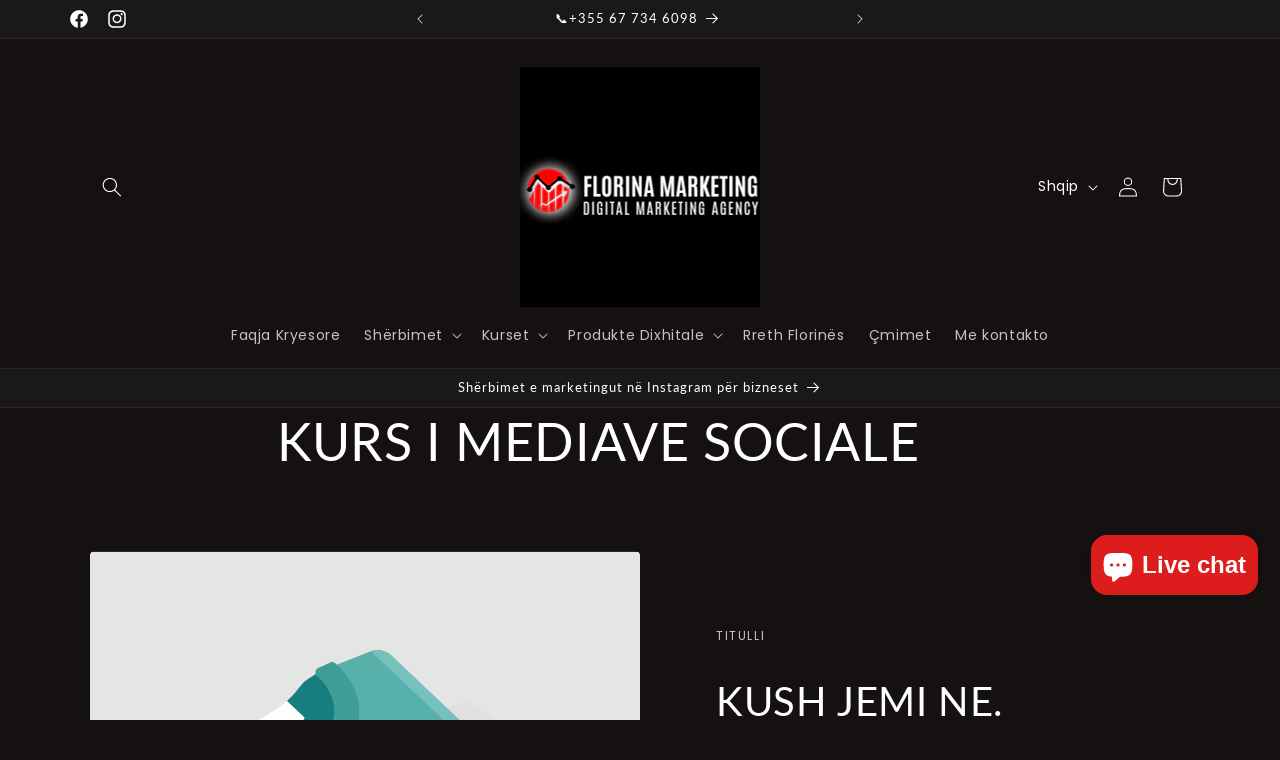

--- FILE ---
content_type: text/html; charset=utf-8
request_url: https://www.florinamarketing.com/sq/pages/social-media-course
body_size: 31325
content:
<!doctype html>
<html class="no-js" lang="sq">
  <head>
    <meta charset="utf-8">
    <meta http-equiv="X-UA-Compatible" content="IE=edge">
    <meta name="viewport" content="width=device-width,initial-scale=1">
    <meta name="theme-color" content="">
    <link rel="canonical" href="https://www.florinamarketing.com/sq/pages/social-media-course"><link rel="icon" type="image/png" href="//www.florinamarketing.com/cdn/shop/files/favicon-32x32.png?crop=center&height=32&v=1713260879&width=32"><link rel="preconnect" href="https://fonts.shopifycdn.com" crossorigin><title>
      KURS I MEDIAVE SOCIALE
 &ndash; florina.marketing</title>

    

    

<meta property="og:site_name" content="florina.marketing">
<meta property="og:url" content="https://www.florinamarketing.com/sq/pages/social-media-course">
<meta property="og:title" content="KURS I MEDIAVE SOCIALE">
<meta property="og:type" content="website">
<meta property="og:description" content="TOP REASONS WHY I AM UNIQUE AND THE PERFECT FIT FOR YOUR JOB
I can assist with content creating, planning and scheduling your social media posts. I can provide the best service, by using also best captions for each post and hashtags strategy to help your posts have more reach.
I will help your business grow on Social M"><meta property="og:image" content="http://www.florinamarketing.com/cdn/shop/files/logo_florina_1200_x_628_px.png?v=1713261403">
  <meta property="og:image:secure_url" content="https://www.florinamarketing.com/cdn/shop/files/logo_florina_1200_x_628_px.png?v=1713261403">
  <meta property="og:image:width" content="1200">
  <meta property="og:image:height" content="628"><meta name="twitter:card" content="summary_large_image">
<meta name="twitter:title" content="KURS I MEDIAVE SOCIALE">
<meta name="twitter:description" content="TOP REASONS WHY I AM UNIQUE AND THE PERFECT FIT FOR YOUR JOB
I can assist with content creating, planning and scheduling your social media posts. I can provide the best service, by using also best captions for each post and hashtags strategy to help your posts have more reach.
I will help your business grow on Social M">


    <script src="//www.florinamarketing.com/cdn/shop/t/12/assets/constants.js?v=58251544750838685771713535307" defer="defer"></script>
    <script src="//www.florinamarketing.com/cdn/shop/t/12/assets/pubsub.js?v=158357773527763999511713535307" defer="defer"></script>
    <script src="//www.florinamarketing.com/cdn/shop/t/12/assets/global.js?v=113367515774722599301713535307" defer="defer"></script><script src="//www.florinamarketing.com/cdn/shop/t/12/assets/animations.js?v=88693664871331136111713535307" defer="defer"></script><script>window.performance && window.performance.mark && window.performance.mark('shopify.content_for_header.start');</script><meta name="google-site-verification" content="zGswka4Np5tx1Msz7LSOsEt2SM1AZ7CA879NvFFxLsw">
<meta id="shopify-digital-wallet" name="shopify-digital-wallet" content="/69300846888/digital_wallets/dialog">
<link rel="alternate" hreflang="x-default" href="https://www.florinamarketing.com/pages/social-media-course">
<link rel="alternate" hreflang="sq" href="https://www.florinamarketing.com/sq/pages/social-media-course">
<script async="async" src="/checkouts/internal/preloads.js?locale=sq-GB"></script>
<script id="shopify-features" type="application/json">{"accessToken":"ac91b874cc3cb9a7679cb8ce567b11bb","betas":["rich-media-storefront-analytics"],"domain":"www.florinamarketing.com","predictiveSearch":true,"shopId":69300846888,"locale":"en"}</script>
<script>var Shopify = Shopify || {};
Shopify.shop = "florina-marketing.myshopify.com";
Shopify.locale = "sq";
Shopify.currency = {"active":"USD","rate":"1.0"};
Shopify.country = "GB";
Shopify.theme = {"name":"Copia di Spotlight","id":167019282728,"schema_name":"Spotlight","schema_version":"12.0.0","theme_store_id":1891,"role":"main"};
Shopify.theme.handle = "null";
Shopify.theme.style = {"id":null,"handle":null};
Shopify.cdnHost = "www.florinamarketing.com/cdn";
Shopify.routes = Shopify.routes || {};
Shopify.routes.root = "/sq/";</script>
<script type="module">!function(o){(o.Shopify=o.Shopify||{}).modules=!0}(window);</script>
<script>!function(o){function n(){var o=[];function n(){o.push(Array.prototype.slice.apply(arguments))}return n.q=o,n}var t=o.Shopify=o.Shopify||{};t.loadFeatures=n(),t.autoloadFeatures=n()}(window);</script>
<script id="shop-js-analytics" type="application/json">{"pageType":"page"}</script>
<script defer="defer" async type="module" src="//www.florinamarketing.com/cdn/shopifycloud/shop-js/modules/v2/client.init-shop-cart-sync_dlpDe4U9.en.esm.js"></script>
<script defer="defer" async type="module" src="//www.florinamarketing.com/cdn/shopifycloud/shop-js/modules/v2/chunk.common_FunKbpTJ.esm.js"></script>
<script type="module">
  await import("//www.florinamarketing.com/cdn/shopifycloud/shop-js/modules/v2/client.init-shop-cart-sync_dlpDe4U9.en.esm.js");
await import("//www.florinamarketing.com/cdn/shopifycloud/shop-js/modules/v2/chunk.common_FunKbpTJ.esm.js");

  window.Shopify.SignInWithShop?.initShopCartSync?.({"fedCMEnabled":true,"windoidEnabled":true});

</script>
<script>(function() {
  var isLoaded = false;
  function asyncLoad() {
    if (isLoaded) return;
    isLoaded = true;
    var urls = ["https:\/\/metashop.dolphinsuite.com\/ow_static\/plugins\/biolink\/js\/clicktracking.js?t=1704856914\u0026shop=florina-marketing.myshopify.com","https:\/\/analyzely.gropulse.com\/js\/active.js?shop=florina-marketing.myshopify.com","https:\/\/cdn.adtrace.ai\/facebook-track.js?shop=florina-marketing.myshopify.com","https:\/\/app.logoshowcase.co\/extension\/app.js?ls_version=1.0.5\u0026shop=florina-marketing.myshopify.com","https:\/\/shy.elfsight.com\/p\/platform.js?shop=florina-marketing.myshopify.com","https:\/\/cdn.nfcube.com\/instafeed-e2eaed5333506976714eecba0bcac34c.js?shop=florina-marketing.myshopify.com"];
    for (var i = 0; i < urls.length; i++) {
      var s = document.createElement('script');
      s.type = 'text/javascript';
      s.async = true;
      s.src = urls[i];
      var x = document.getElementsByTagName('script')[0];
      x.parentNode.insertBefore(s, x);
    }
  };
  if(window.attachEvent) {
    window.attachEvent('onload', asyncLoad);
  } else {
    window.addEventListener('load', asyncLoad, false);
  }
})();</script>
<script id="__st">var __st={"a":69300846888,"offset":3600,"reqid":"ee3414ee-debf-44d8-9a60-d97c338d0399-1765737126","pageurl":"www.florinamarketing.com\/sq\/pages\/social-media-course","s":"pages-133976293672","u":"294165212fe9","p":"page","rtyp":"page","rid":133976293672};</script>
<script>window.ShopifyPaypalV4VisibilityTracking = true;</script>
<script id="captcha-bootstrap">!function(){'use strict';const t='contact',e='account',n='new_comment',o=[[t,t],['blogs',n],['comments',n],[t,'customer']],c=[[e,'customer_login'],[e,'guest_login'],[e,'recover_customer_password'],[e,'create_customer']],r=t=>t.map((([t,e])=>`form[action*='/${t}']:not([data-nocaptcha='true']) input[name='form_type'][value='${e}']`)).join(','),a=t=>()=>t?[...document.querySelectorAll(t)].map((t=>t.form)):[];function s(){const t=[...o],e=r(t);return a(e)}const i='password',u='form_key',d=['recaptcha-v3-token','g-recaptcha-response','h-captcha-response',i],f=()=>{try{return window.sessionStorage}catch{return}},m='__shopify_v',_=t=>t.elements[u];function p(t,e,n=!1){try{const o=window.sessionStorage,c=JSON.parse(o.getItem(e)),{data:r}=function(t){const{data:e,action:n}=t;return t[m]||n?{data:e,action:n}:{data:t,action:n}}(c);for(const[e,n]of Object.entries(r))t.elements[e]&&(t.elements[e].value=n);n&&o.removeItem(e)}catch(o){console.error('form repopulation failed',{error:o})}}const l='form_type',E='cptcha';function T(t){t.dataset[E]=!0}const w=window,h=w.document,L='Shopify',v='ce_forms',y='captcha';let A=!1;((t,e)=>{const n=(g='f06e6c50-85a8-45c8-87d0-21a2b65856fe',I='https://cdn.shopify.com/shopifycloud/storefront-forms-hcaptcha/ce_storefront_forms_captcha_hcaptcha.v1.5.2.iife.js',D={infoText:'Protected by hCaptcha',privacyText:'Privacy',termsText:'Terms'},(t,e,n)=>{const o=w[L][v],c=o.bindForm;if(c)return c(t,g,e,D).then(n);var r;o.q.push([[t,g,e,D],n]),r=I,A||(h.body.append(Object.assign(h.createElement('script'),{id:'captcha-provider',async:!0,src:r})),A=!0)});var g,I,D;w[L]=w[L]||{},w[L][v]=w[L][v]||{},w[L][v].q=[],w[L][y]=w[L][y]||{},w[L][y].protect=function(t,e){n(t,void 0,e),T(t)},Object.freeze(w[L][y]),function(t,e,n,w,h,L){const[v,y,A,g]=function(t,e,n){const i=e?o:[],u=t?c:[],d=[...i,...u],f=r(d),m=r(i),_=r(d.filter((([t,e])=>n.includes(e))));return[a(f),a(m),a(_),s()]}(w,h,L),I=t=>{const e=t.target;return e instanceof HTMLFormElement?e:e&&e.form},D=t=>v().includes(t);t.addEventListener('submit',(t=>{const e=I(t);if(!e)return;const n=D(e)&&!e.dataset.hcaptchaBound&&!e.dataset.recaptchaBound,o=_(e),c=g().includes(e)&&(!o||!o.value);(n||c)&&t.preventDefault(),c&&!n&&(function(t){try{if(!f())return;!function(t){const e=f();if(!e)return;const n=_(t);if(!n)return;const o=n.value;o&&e.removeItem(o)}(t);const e=Array.from(Array(32),(()=>Math.random().toString(36)[2])).join('');!function(t,e){_(t)||t.append(Object.assign(document.createElement('input'),{type:'hidden',name:u})),t.elements[u].value=e}(t,e),function(t,e){const n=f();if(!n)return;const o=[...t.querySelectorAll(`input[type='${i}']`)].map((({name:t})=>t)),c=[...d,...o],r={};for(const[a,s]of new FormData(t).entries())c.includes(a)||(r[a]=s);n.setItem(e,JSON.stringify({[m]:1,action:t.action,data:r}))}(t,e)}catch(e){console.error('failed to persist form',e)}}(e),e.submit())}));const S=(t,e)=>{t&&!t.dataset[E]&&(n(t,e.some((e=>e===t))),T(t))};for(const o of['focusin','change'])t.addEventListener(o,(t=>{const e=I(t);D(e)&&S(e,y())}));const B=e.get('form_key'),M=e.get(l),P=B&&M;t.addEventListener('DOMContentLoaded',(()=>{const t=y();if(P)for(const e of t)e.elements[l].value===M&&p(e,B);[...new Set([...A(),...v().filter((t=>'true'===t.dataset.shopifyCaptcha))])].forEach((e=>S(e,t)))}))}(h,new URLSearchParams(w.location.search),n,t,e,['guest_login'])})(!0,!0)}();</script>
<script integrity="sha256-52AcMU7V7pcBOXWImdc/TAGTFKeNjmkeM1Pvks/DTgc=" data-source-attribution="shopify.loadfeatures" defer="defer" src="//www.florinamarketing.com/cdn/shopifycloud/storefront/assets/storefront/load_feature-81c60534.js" crossorigin="anonymous"></script>
<script data-source-attribution="shopify.dynamic_checkout.dynamic.init">var Shopify=Shopify||{};Shopify.PaymentButton=Shopify.PaymentButton||{isStorefrontPortableWallets:!0,init:function(){window.Shopify.PaymentButton.init=function(){};var t=document.createElement("script");t.src="https://www.florinamarketing.com/cdn/shopifycloud/portable-wallets/latest/portable-wallets.en.js",t.type="module",document.head.appendChild(t)}};
</script>
<script data-source-attribution="shopify.dynamic_checkout.buyer_consent">
  function portableWalletsHideBuyerConsent(e){var t=document.getElementById("shopify-buyer-consent"),n=document.getElementById("shopify-subscription-policy-button");t&&n&&(t.classList.add("hidden"),t.setAttribute("aria-hidden","true"),n.removeEventListener("click",e))}function portableWalletsShowBuyerConsent(e){var t=document.getElementById("shopify-buyer-consent"),n=document.getElementById("shopify-subscription-policy-button");t&&n&&(t.classList.remove("hidden"),t.removeAttribute("aria-hidden"),n.addEventListener("click",e))}window.Shopify?.PaymentButton&&(window.Shopify.PaymentButton.hideBuyerConsent=portableWalletsHideBuyerConsent,window.Shopify.PaymentButton.showBuyerConsent=portableWalletsShowBuyerConsent);
</script>
<script data-source-attribution="shopify.dynamic_checkout.cart.bootstrap">document.addEventListener("DOMContentLoaded",(function(){function t(){return document.querySelector("shopify-accelerated-checkout-cart, shopify-accelerated-checkout")}if(t())Shopify.PaymentButton.init();else{new MutationObserver((function(e,n){t()&&(Shopify.PaymentButton.init(),n.disconnect())})).observe(document.body,{childList:!0,subtree:!0})}}));
</script>
<script id="sections-script" data-sections="header" defer="defer" src="//www.florinamarketing.com/cdn/shop/t/12/compiled_assets/scripts.js?1412"></script>
<script>window.performance && window.performance.mark && window.performance.mark('shopify.content_for_header.end');</script>


    <style data-shopify>
      @font-face {
  font-family: Poppins;
  font-weight: 400;
  font-style: normal;
  font-display: swap;
  src: url("//www.florinamarketing.com/cdn/fonts/poppins/poppins_n4.0ba78fa5af9b0e1a374041b3ceaadf0a43b41362.woff2") format("woff2"),
       url("//www.florinamarketing.com/cdn/fonts/poppins/poppins_n4.214741a72ff2596839fc9760ee7a770386cf16ca.woff") format("woff");
}

      @font-face {
  font-family: Poppins;
  font-weight: 700;
  font-style: normal;
  font-display: swap;
  src: url("//www.florinamarketing.com/cdn/fonts/poppins/poppins_n7.56758dcf284489feb014a026f3727f2f20a54626.woff2") format("woff2"),
       url("//www.florinamarketing.com/cdn/fonts/poppins/poppins_n7.f34f55d9b3d3205d2cd6f64955ff4b36f0cfd8da.woff") format("woff");
}

      @font-face {
  font-family: Poppins;
  font-weight: 400;
  font-style: italic;
  font-display: swap;
  src: url("//www.florinamarketing.com/cdn/fonts/poppins/poppins_i4.846ad1e22474f856bd6b81ba4585a60799a9f5d2.woff2") format("woff2"),
       url("//www.florinamarketing.com/cdn/fonts/poppins/poppins_i4.56b43284e8b52fc64c1fd271f289a39e8477e9ec.woff") format("woff");
}

      @font-face {
  font-family: Poppins;
  font-weight: 700;
  font-style: italic;
  font-display: swap;
  src: url("//www.florinamarketing.com/cdn/fonts/poppins/poppins_i7.42fd71da11e9d101e1e6c7932199f925f9eea42d.woff2") format("woff2"),
       url("//www.florinamarketing.com/cdn/fonts/poppins/poppins_i7.ec8499dbd7616004e21155106d13837fff4cf556.woff") format("woff");
}

      @font-face {
  font-family: Lato;
  font-weight: 400;
  font-style: normal;
  font-display: swap;
  src: url("//www.florinamarketing.com/cdn/fonts/lato/lato_n4.c3b93d431f0091c8be23185e15c9d1fee1e971c5.woff2") format("woff2"),
       url("//www.florinamarketing.com/cdn/fonts/lato/lato_n4.d5c00c781efb195594fd2fd4ad04f7882949e327.woff") format("woff");
}


      
        :root,
        .color-background-1 {
          --color-background: 21,17,17;
        
          --gradient-background: #151111;
        

        

        --color-foreground: 255,255,255;
        --color-background-contrast: 158,135,135;
        --color-shadow: 18,18,18;
        --color-button: 221,29,29;
        --color-button-text: 255,255,255;
        --color-secondary-button: 21,17,17;
        --color-secondary-button-text: 18,18,18;
        --color-link: 18,18,18;
        --color-badge-foreground: 255,255,255;
        --color-badge-background: 21,17,17;
        --color-badge-border: 255,255,255;
        --payment-terms-background-color: rgb(21 17 17);
      }
      
        
        .color-background-2 {
          --color-background: 243,243,243;
        
          --gradient-background: #f3f3f3;
        

        

        --color-foreground: 18,18,18;
        --color-background-contrast: 179,179,179;
        --color-shadow: 18,18,18;
        --color-button: 18,18,18;
        --color-button-text: 243,243,243;
        --color-secondary-button: 243,243,243;
        --color-secondary-button-text: 18,18,18;
        --color-link: 18,18,18;
        --color-badge-foreground: 18,18,18;
        --color-badge-background: 243,243,243;
        --color-badge-border: 18,18,18;
        --payment-terms-background-color: rgb(243 243 243);
      }
      
        
        .color-inverse {
          --color-background: 0,67,255;
        
          --gradient-background: #0043ff;
        

        

        --color-foreground: 255,255,255;
        --color-background-contrast: 0,33,128;
        --color-shadow: 18,18,18;
        --color-button: 255,255,255;
        --color-button-text: 18,18,18;
        --color-secondary-button: 0,67,255;
        --color-secondary-button-text: 255,255,255;
        --color-link: 255,255,255;
        --color-badge-foreground: 255,255,255;
        --color-badge-background: 0,67,255;
        --color-badge-border: 255,255,255;
        --payment-terms-background-color: rgb(0 67 255);
      }
      
        
        .color-accent-1 {
          --color-background: 18,18,18;
        
          --gradient-background: radial-gradient(rgba(255, 228, 49, 1), rgba(249, 32, 32, 1) 100%);
        

        

        --color-foreground: 255,255,255;
        --color-background-contrast: 146,146,146;
        --color-shadow: 18,18,18;
        --color-button: 255,255,255;
        --color-button-text: 18,18,18;
        --color-secondary-button: 18,18,18;
        --color-secondary-button-text: 255,255,255;
        --color-link: 255,255,255;
        --color-badge-foreground: 255,255,255;
        --color-badge-background: 18,18,18;
        --color-badge-border: 255,255,255;
        --payment-terms-background-color: rgb(18 18 18);
      }
      
        
        .color-accent-2 {
          --color-background: 27,24,24;
        
          --gradient-background: #1b1818;
        

        

        --color-foreground: 255,255,255;
        --color-background-contrast: 159,147,147;
        --color-shadow: 18,18,18;
        --color-button: 255,0,0;
        --color-button-text: 255,255,255;
        --color-secondary-button: 27,24,24;
        --color-secondary-button-text: 255,255,255;
        --color-link: 255,255,255;
        --color-badge-foreground: 255,255,255;
        --color-badge-background: 27,24,24;
        --color-badge-border: 255,255,255;
        --payment-terms-background-color: rgb(27 24 24);
      }
      

      body, .color-background-1, .color-background-2, .color-inverse, .color-accent-1, .color-accent-2 {
        color: rgba(var(--color-foreground), 0.75);
        background-color: rgb(var(--color-background));
      }

      :root {
        --font-body-family: Poppins, sans-serif;
        --font-body-style: normal;
        --font-body-weight: 400;
        --font-body-weight-bold: 700;

        --font-heading-family: Lato, sans-serif;
        --font-heading-style: normal;
        --font-heading-weight: 400;

        --font-body-scale: 1.0;
        --font-heading-scale: 1.0;

        --media-padding: px;
        --media-border-opacity: 0.0;
        --media-border-width: 0px;
        --media-radius: 4px;
        --media-shadow-opacity: 0.0;
        --media-shadow-horizontal-offset: 0px;
        --media-shadow-vertical-offset: 4px;
        --media-shadow-blur-radius: 5px;
        --media-shadow-visible: 0;

        --page-width: 120rem;
        --page-width-margin: 0rem;

        --product-card-image-padding: 0.0rem;
        --product-card-corner-radius: 0.0rem;
        --product-card-text-alignment: left;
        --product-card-border-width: 0.0rem;
        --product-card-border-opacity: 0.1;
        --product-card-shadow-opacity: 0.0;
        --product-card-shadow-visible: 0;
        --product-card-shadow-horizontal-offset: -4.0rem;
        --product-card-shadow-vertical-offset: -4.0rem;
        --product-card-shadow-blur-radius: 0.0rem;

        --collection-card-image-padding: 0.0rem;
        --collection-card-corner-radius: 0.0rem;
        --collection-card-text-alignment: left;
        --collection-card-border-width: 0.0rem;
        --collection-card-border-opacity: 0.0;
        --collection-card-shadow-opacity: 0.0;
        --collection-card-shadow-visible: 0;
        --collection-card-shadow-horizontal-offset: -4.0rem;
        --collection-card-shadow-vertical-offset: -4.0rem;
        --collection-card-shadow-blur-radius: 0.0rem;

        --blog-card-image-padding: 0.0rem;
        --blog-card-corner-radius: 1.6rem;
        --blog-card-text-alignment: left;
        --blog-card-border-width: 0.0rem;
        --blog-card-border-opacity: 0.1;
        --blog-card-shadow-opacity: 0.0;
        --blog-card-shadow-visible: 0;
        --blog-card-shadow-horizontal-offset: 0.0rem;
        --blog-card-shadow-vertical-offset: 0.4rem;
        --blog-card-shadow-blur-radius: 0.5rem;

        --badge-corner-radius: 0.4rem;

        --popup-border-width: 1px;
        --popup-border-opacity: 1.0;
        --popup-corner-radius: 4px;
        --popup-shadow-opacity: 0.0;
        --popup-shadow-horizontal-offset: 0px;
        --popup-shadow-vertical-offset: 4px;
        --popup-shadow-blur-radius: 5px;

        --drawer-border-width: 1px;
        --drawer-border-opacity: 0.1;
        --drawer-shadow-opacity: 0.0;
        --drawer-shadow-horizontal-offset: 0px;
        --drawer-shadow-vertical-offset: 4px;
        --drawer-shadow-blur-radius: 5px;

        --spacing-sections-desktop: 16px;
        --spacing-sections-mobile: 16px;

        --grid-desktop-vertical-spacing: 4px;
        --grid-desktop-horizontal-spacing: 4px;
        --grid-mobile-vertical-spacing: 2px;
        --grid-mobile-horizontal-spacing: 2px;

        --text-boxes-border-opacity: 0.0;
        --text-boxes-border-width: 6px;
        --text-boxes-radius: 28px;
        --text-boxes-shadow-opacity: 0.0;
        --text-boxes-shadow-visible: 0;
        --text-boxes-shadow-horizontal-offset: -40px;
        --text-boxes-shadow-vertical-offset: -40px;
        --text-boxes-shadow-blur-radius: 0px;

        --buttons-radius: 0px;
        --buttons-radius-outset: 0px;
        --buttons-border-width: 0px;
        --buttons-border-opacity: 0.0;
        --buttons-shadow-opacity: 0.1;
        --buttons-shadow-visible: 1;
        --buttons-shadow-horizontal-offset: -12px;
        --buttons-shadow-vertical-offset: -12px;
        --buttons-shadow-blur-radius: 0px;
        --buttons-border-offset: 0.3px;

        --inputs-radius: 4px;
        --inputs-border-width: 1px;
        --inputs-border-opacity: 1.0;
        --inputs-shadow-opacity: 0.0;
        --inputs-shadow-horizontal-offset: 0px;
        --inputs-margin-offset: 0px;
        --inputs-shadow-vertical-offset: 4px;
        --inputs-shadow-blur-radius: 5px;
        --inputs-radius-outset: 5px;

        --variant-pills-radius: 40px;
        --variant-pills-border-width: 1px;
        --variant-pills-border-opacity: 0.55;
        --variant-pills-shadow-opacity: 0.0;
        --variant-pills-shadow-horizontal-offset: 0px;
        --variant-pills-shadow-vertical-offset: 4px;
        --variant-pills-shadow-blur-radius: 5px;
      }

      *,
      *::before,
      *::after {
        box-sizing: inherit;
      }

      html {
        box-sizing: border-box;
        font-size: calc(var(--font-body-scale) * 62.5%);
        height: 100%;
      }

      body {
        display: grid;
        grid-template-rows: auto auto 1fr auto;
        grid-template-columns: 100%;
        min-height: 100%;
        margin: 0;
        font-size: 1.5rem;
        letter-spacing: 0.06rem;
        line-height: calc(1 + 0.8 / var(--font-body-scale));
        font-family: var(--font-body-family);
        font-style: var(--font-body-style);
        font-weight: var(--font-body-weight);
      }

      @media screen and (min-width: 750px) {
        body {
          font-size: 1.6rem;
        }
      }
    </style>

    <link href="//www.florinamarketing.com/cdn/shop/t/12/assets/base.css?v=74665255914139625521713535307" rel="stylesheet" type="text/css" media="all" />
<link rel="preload" as="font" href="//www.florinamarketing.com/cdn/fonts/poppins/poppins_n4.0ba78fa5af9b0e1a374041b3ceaadf0a43b41362.woff2" type="font/woff2" crossorigin><link rel="preload" as="font" href="//www.florinamarketing.com/cdn/fonts/lato/lato_n4.c3b93d431f0091c8be23185e15c9d1fee1e971c5.woff2" type="font/woff2" crossorigin><link href="//www.florinamarketing.com/cdn/shop/t/12/assets/component-localization-form.css?v=143319823105703127341713535307" rel="stylesheet" type="text/css" media="all" />
      <script src="//www.florinamarketing.com/cdn/shop/t/12/assets/localization-form.js?v=161644695336821385561713535307" defer="defer"></script><link
        rel="stylesheet"
        href="//www.florinamarketing.com/cdn/shop/t/12/assets/component-predictive-search.css?v=118923337488134913561713535307"
        media="print"
        onload="this.media='all'"
      ><script>
      document.documentElement.className = document.documentElement.className.replace('no-js', 'js');
      if (Shopify.designMode) {
        document.documentElement.classList.add('shopify-design-mode');
      }
    </script>
  <!-- BEGIN app block: shopify://apps/klaviyo-email-marketing-sms/blocks/klaviyo-onsite-embed/2632fe16-c075-4321-a88b-50b567f42507 -->












  <script async src="https://static.klaviyo.com/onsite/js/Uxd9ah/klaviyo.js?company_id=Uxd9ah"></script>
  <script>!function(){if(!window.klaviyo){window._klOnsite=window._klOnsite||[];try{window.klaviyo=new Proxy({},{get:function(n,i){return"push"===i?function(){var n;(n=window._klOnsite).push.apply(n,arguments)}:function(){for(var n=arguments.length,o=new Array(n),w=0;w<n;w++)o[w]=arguments[w];var t="function"==typeof o[o.length-1]?o.pop():void 0,e=new Promise((function(n){window._klOnsite.push([i].concat(o,[function(i){t&&t(i),n(i)}]))}));return e}}})}catch(n){window.klaviyo=window.klaviyo||[],window.klaviyo.push=function(){var n;(n=window._klOnsite).push.apply(n,arguments)}}}}();</script>

  




  <script>
    window.klaviyoReviewsProductDesignMode = false
  </script>







<!-- END app block --><!-- BEGIN app block: shopify://apps/sc-easy-redirects/blocks/app/be3f8dbd-5d43-46b4-ba43-2d65046054c2 -->
    <!-- common for all pages -->
    
    
        
            <script src="https://cdn.shopify.com/extensions/264f3360-3201-4ab7-9087-2c63466c86a3/sc-easy-redirects-5/assets/esc-redirect-app.js" async></script>
        
    




<!-- END app block --><!-- BEGIN app block: shopify://apps/lookfy-gallery/blocks/app-embed/596af5f6-9933-4730-95c2-f7d8d52a0c3e --><!-- BEGIN app snippet: javascript -->
<script type="text/javascript">
window.lfPageType??="page";
window.lfPageId??="";
window.lfHandle??="pages/pages";
window.lfShopID??="69300846888";
window.lfShopUrl??="https://www.florinamarketing.com";
window.lfIsoCode??="sq";
window.lfCountry??="sq";
window.lfLanguages??=[{"shop_locale":{"locale":"en","enabled":true,"primary":true,"published":true}},{"shop_locale":{"locale":"sq","enabled":true,"primary":false,"published":true}}];
window.lfCurrencyFormat??="${{amount}} USD";
window.lfMoneyFormat??="${{amount}}";
window.lfCartAdd??="/sq/cart/add";
window.lfCartUrl??="/sq/cart";
window.lfShopLang??={"sale":"Sale","shop_now":"Shop Now","sold_out":"Sold Out","load_more":"Load More","add_to_cart":"Add to Cart","description":"Description","in_this_photo":"In this media","shop_the_look":"Shop the Look","badge_discount":"Off","choose_options":"Choose Options","volume_pricing":"Volume pricing available","add_all_to_cart":"Add All to Cart","view_full_details":"View Full Details","add_to_cart_select":"Select {attribute_label}"};
window.lfShopTrans??=null;
window.lfCustomJs??=null;
window.lfCustomCss??=null;
window.lfPopupCss??=null;
window.lfTooltipPosition??="normal";
window.lfPlan??="free";
window.lfPlanDev??="";
window.lfHeading??=null;
window.lfStlFont??=null;
window.lfLibs??={};
</script><style data-shopify>


</style><!-- END app snippet -->
<!-- END app block --><!-- BEGIN app block: shopify://apps/capi-facebook-pixel-meta-api/blocks/facebook-ads-pixels/4ad3004f-fa0b-4587-a4f1-4d8ce89e9fbb -->









<script>
    window.__adTraceFacebookPaused = ``;
    window.__adTraceFacebookServerSideApiEnabled = ``;
    window.__adTraceShopifyDomain = `https://www.florinamarketing.com`;
    window.__adTraceIsProductPage = `page.social-media-course`.includes("product");
    window.__adTraceShopCurrency = `USD`;
    window.__adTraceProductInfo = {
        "id": "",
        "name": ``,
        "price": "",
        "url": "",
        "description": null,
        "image": "<!-- Liquid error (shopify://apps/capi-facebook-pixel-meta-api/blocks/facebook-ads-pixels/4ad3004f-fa0b-4587-a4f1-4d8ce89e9fbb line 31): invalid url input -->"
    };
    
</script>
<!-- END app block --><!-- BEGIN app block: shopify://apps/analyzely-google-analytics-4/blocks/analyzely/b3a3a697-6f42-4507-a5ae-c447f6da2c9d -->
<!-- END app block --><link href="https://cdn.shopify.com/extensions/019a5357-883c-7827-a1bf-ee1150e7f265/shopify-template-node-13/assets/consent-banner.css" rel="stylesheet" type="text/css" media="all">
<script src="https://cdn.shopify.com/extensions/019aec41-d4f4-773a-a529-d9c112c78298/lookfy-lookbook-gallery-754/assets/lookfy.js" type="text/javascript" defer="defer"></script>
<link href="https://cdn.shopify.com/extensions/019aec41-d4f4-773a-a529-d9c112c78298/lookfy-lookbook-gallery-754/assets/lookfy.css" rel="stylesheet" type="text/css" media="all">
<script src="https://cdn.shopify.com/extensions/15956640-5fbd-4282-a77e-c39c9c2d6136/facebook-instagram-pixels-at-90/assets/facebook-pixel.js" type="text/javascript" defer="defer"></script>
<script src="https://cdn.shopify.com/extensions/019b09dd-709f-7233-8c82-cc4081277048/klaviyo-email-marketing-44/assets/app.js" type="text/javascript" defer="defer"></script>
<link href="https://cdn.shopify.com/extensions/019b09dd-709f-7233-8c82-cc4081277048/klaviyo-email-marketing-44/assets/app.css" rel="stylesheet" type="text/css" media="all">
<script src="https://cdn.shopify.com/extensions/7bc9bb47-adfa-4267-963e-cadee5096caf/inbox-1252/assets/inbox-chat-loader.js" type="text/javascript" defer="defer"></script>
<link href="https://monorail-edge.shopifysvc.com" rel="dns-prefetch">
<script>(function(){if ("sendBeacon" in navigator && "performance" in window) {try {var session_token_from_headers = performance.getEntriesByType('navigation')[0].serverTiming.find(x => x.name == '_s').description;} catch {var session_token_from_headers = undefined;}var session_cookie_matches = document.cookie.match(/_shopify_s=([^;]*)/);var session_token_from_cookie = session_cookie_matches && session_cookie_matches.length === 2 ? session_cookie_matches[1] : "";var session_token = session_token_from_headers || session_token_from_cookie || "";function handle_abandonment_event(e) {var entries = performance.getEntries().filter(function(entry) {return /monorail-edge.shopifysvc.com/.test(entry.name);});if (!window.abandonment_tracked && entries.length === 0) {window.abandonment_tracked = true;var currentMs = Date.now();var navigation_start = performance.timing.navigationStart;var payload = {shop_id: 69300846888,url: window.location.href,navigation_start,duration: currentMs - navigation_start,session_token,page_type: "page"};window.navigator.sendBeacon("https://monorail-edge.shopifysvc.com/v1/produce", JSON.stringify({schema_id: "online_store_buyer_site_abandonment/1.1",payload: payload,metadata: {event_created_at_ms: currentMs,event_sent_at_ms: currentMs}}));}}window.addEventListener('pagehide', handle_abandonment_event);}}());</script>
<script id="web-pixels-manager-setup">(function e(e,d,r,n,o){if(void 0===o&&(o={}),!Boolean(null===(a=null===(i=window.Shopify)||void 0===i?void 0:i.analytics)||void 0===a?void 0:a.replayQueue)){var i,a;window.Shopify=window.Shopify||{};var t=window.Shopify;t.analytics=t.analytics||{};var s=t.analytics;s.replayQueue=[],s.publish=function(e,d,r){return s.replayQueue.push([e,d,r]),!0};try{self.performance.mark("wpm:start")}catch(e){}var l=function(){var e={modern:/Edge?\/(1{2}[4-9]|1[2-9]\d|[2-9]\d{2}|\d{4,})\.\d+(\.\d+|)|Firefox\/(1{2}[4-9]|1[2-9]\d|[2-9]\d{2}|\d{4,})\.\d+(\.\d+|)|Chrom(ium|e)\/(9{2}|\d{3,})\.\d+(\.\d+|)|(Maci|X1{2}).+ Version\/(15\.\d+|(1[6-9]|[2-9]\d|\d{3,})\.\d+)([,.]\d+|)( \(\w+\)|)( Mobile\/\w+|) Safari\/|Chrome.+OPR\/(9{2}|\d{3,})\.\d+\.\d+|(CPU[ +]OS|iPhone[ +]OS|CPU[ +]iPhone|CPU IPhone OS|CPU iPad OS)[ +]+(15[._]\d+|(1[6-9]|[2-9]\d|\d{3,})[._]\d+)([._]\d+|)|Android:?[ /-](13[3-9]|1[4-9]\d|[2-9]\d{2}|\d{4,})(\.\d+|)(\.\d+|)|Android.+Firefox\/(13[5-9]|1[4-9]\d|[2-9]\d{2}|\d{4,})\.\d+(\.\d+|)|Android.+Chrom(ium|e)\/(13[3-9]|1[4-9]\d|[2-9]\d{2}|\d{4,})\.\d+(\.\d+|)|SamsungBrowser\/([2-9]\d|\d{3,})\.\d+/,legacy:/Edge?\/(1[6-9]|[2-9]\d|\d{3,})\.\d+(\.\d+|)|Firefox\/(5[4-9]|[6-9]\d|\d{3,})\.\d+(\.\d+|)|Chrom(ium|e)\/(5[1-9]|[6-9]\d|\d{3,})\.\d+(\.\d+|)([\d.]+$|.*Safari\/(?![\d.]+ Edge\/[\d.]+$))|(Maci|X1{2}).+ Version\/(10\.\d+|(1[1-9]|[2-9]\d|\d{3,})\.\d+)([,.]\d+|)( \(\w+\)|)( Mobile\/\w+|) Safari\/|Chrome.+OPR\/(3[89]|[4-9]\d|\d{3,})\.\d+\.\d+|(CPU[ +]OS|iPhone[ +]OS|CPU[ +]iPhone|CPU IPhone OS|CPU iPad OS)[ +]+(10[._]\d+|(1[1-9]|[2-9]\d|\d{3,})[._]\d+)([._]\d+|)|Android:?[ /-](13[3-9]|1[4-9]\d|[2-9]\d{2}|\d{4,})(\.\d+|)(\.\d+|)|Mobile Safari.+OPR\/([89]\d|\d{3,})\.\d+\.\d+|Android.+Firefox\/(13[5-9]|1[4-9]\d|[2-9]\d{2}|\d{4,})\.\d+(\.\d+|)|Android.+Chrom(ium|e)\/(13[3-9]|1[4-9]\d|[2-9]\d{2}|\d{4,})\.\d+(\.\d+|)|Android.+(UC? ?Browser|UCWEB|U3)[ /]?(15\.([5-9]|\d{2,})|(1[6-9]|[2-9]\d|\d{3,})\.\d+)\.\d+|SamsungBrowser\/(5\.\d+|([6-9]|\d{2,})\.\d+)|Android.+MQ{2}Browser\/(14(\.(9|\d{2,})|)|(1[5-9]|[2-9]\d|\d{3,})(\.\d+|))(\.\d+|)|K[Aa][Ii]OS\/(3\.\d+|([4-9]|\d{2,})\.\d+)(\.\d+|)/},d=e.modern,r=e.legacy,n=navigator.userAgent;return n.match(d)?"modern":n.match(r)?"legacy":"unknown"}(),u="modern"===l?"modern":"legacy",c=(null!=n?n:{modern:"",legacy:""})[u],f=function(e){return[e.baseUrl,"/wpm","/b",e.hashVersion,"modern"===e.buildTarget?"m":"l",".js"].join("")}({baseUrl:d,hashVersion:r,buildTarget:u}),m=function(e){var d=e.version,r=e.bundleTarget,n=e.surface,o=e.pageUrl,i=e.monorailEndpoint;return{emit:function(e){var a=e.status,t=e.errorMsg,s=(new Date).getTime(),l=JSON.stringify({metadata:{event_sent_at_ms:s},events:[{schema_id:"web_pixels_manager_load/3.1",payload:{version:d,bundle_target:r,page_url:o,status:a,surface:n,error_msg:t},metadata:{event_created_at_ms:s}}]});if(!i)return console&&console.warn&&console.warn("[Web Pixels Manager] No Monorail endpoint provided, skipping logging."),!1;try{return self.navigator.sendBeacon.bind(self.navigator)(i,l)}catch(e){}var u=new XMLHttpRequest;try{return u.open("POST",i,!0),u.setRequestHeader("Content-Type","text/plain"),u.send(l),!0}catch(e){return console&&console.warn&&console.warn("[Web Pixels Manager] Got an unhandled error while logging to Monorail."),!1}}}}({version:r,bundleTarget:l,surface:e.surface,pageUrl:self.location.href,monorailEndpoint:e.monorailEndpoint});try{o.browserTarget=l,function(e){var d=e.src,r=e.async,n=void 0===r||r,o=e.onload,i=e.onerror,a=e.sri,t=e.scriptDataAttributes,s=void 0===t?{}:t,l=document.createElement("script"),u=document.querySelector("head"),c=document.querySelector("body");if(l.async=n,l.src=d,a&&(l.integrity=a,l.crossOrigin="anonymous"),s)for(var f in s)if(Object.prototype.hasOwnProperty.call(s,f))try{l.dataset[f]=s[f]}catch(e){}if(o&&l.addEventListener("load",o),i&&l.addEventListener("error",i),u)u.appendChild(l);else{if(!c)throw new Error("Did not find a head or body element to append the script");c.appendChild(l)}}({src:f,async:!0,onload:function(){if(!function(){var e,d;return Boolean(null===(d=null===(e=window.Shopify)||void 0===e?void 0:e.analytics)||void 0===d?void 0:d.initialized)}()){var d=window.webPixelsManager.init(e)||void 0;if(d){var r=window.Shopify.analytics;r.replayQueue.forEach((function(e){var r=e[0],n=e[1],o=e[2];d.publishCustomEvent(r,n,o)})),r.replayQueue=[],r.publish=d.publishCustomEvent,r.visitor=d.visitor,r.initialized=!0}}},onerror:function(){return m.emit({status:"failed",errorMsg:"".concat(f," has failed to load")})},sri:function(e){var d=/^sha384-[A-Za-z0-9+/=]+$/;return"string"==typeof e&&d.test(e)}(c)?c:"",scriptDataAttributes:o}),m.emit({status:"loading"})}catch(e){m.emit({status:"failed",errorMsg:(null==e?void 0:e.message)||"Unknown error"})}}})({shopId: 69300846888,storefrontBaseUrl: "https://www.florinamarketing.com",extensionsBaseUrl: "https://extensions.shopifycdn.com/cdn/shopifycloud/web-pixels-manager",monorailEndpoint: "https://monorail-edge.shopifysvc.com/unstable/produce_batch",surface: "storefront-renderer",enabledBetaFlags: ["2dca8a86"],webPixelsConfigList: [{"id":"1196982568","configuration":"{\"accountID\":\"lookfy-c1b0dba6-0302-43a4-926a-5ebf51adfe43|||0\"}","eventPayloadVersion":"v1","runtimeContext":"STRICT","scriptVersion":"3c51ddc37cc35217c63ea0db5b237abd","type":"APP","apiClientId":60983508993,"privacyPurposes":["ANALYTICS","MARKETING","SALE_OF_DATA"],"dataSharingAdjustments":{"protectedCustomerApprovalScopes":["read_customer_personal_data"]}},{"id":"819527976","configuration":"{\"config\":\"{\\\"pixel_id\\\":\\\"G-KCN3EXPSQ1\\\",\\\"target_country\\\":\\\"US\\\",\\\"gtag_events\\\":[{\\\"type\\\":\\\"begin_checkout\\\",\\\"action_label\\\":\\\"G-KCN3EXPSQ1\\\"},{\\\"type\\\":\\\"search\\\",\\\"action_label\\\":\\\"G-KCN3EXPSQ1\\\"},{\\\"type\\\":\\\"view_item\\\",\\\"action_label\\\":[\\\"G-KCN3EXPSQ1\\\",\\\"MC-S4X8NGKDTZ\\\"]},{\\\"type\\\":\\\"purchase\\\",\\\"action_label\\\":[\\\"G-KCN3EXPSQ1\\\",\\\"MC-S4X8NGKDTZ\\\"]},{\\\"type\\\":\\\"page_view\\\",\\\"action_label\\\":[\\\"G-KCN3EXPSQ1\\\",\\\"MC-S4X8NGKDTZ\\\"]},{\\\"type\\\":\\\"add_payment_info\\\",\\\"action_label\\\":\\\"G-KCN3EXPSQ1\\\"},{\\\"type\\\":\\\"add_to_cart\\\",\\\"action_label\\\":\\\"G-KCN3EXPSQ1\\\"}],\\\"enable_monitoring_mode\\\":false}\"}","eventPayloadVersion":"v1","runtimeContext":"OPEN","scriptVersion":"b2a88bafab3e21179ed38636efcd8a93","type":"APP","apiClientId":1780363,"privacyPurposes":[],"dataSharingAdjustments":{"protectedCustomerApprovalScopes":["read_customer_address","read_customer_email","read_customer_name","read_customer_personal_data","read_customer_phone"]}},{"id":"408912168","configuration":"{\"pixel_id\":\"1453700478514658\",\"pixel_type\":\"facebook_pixel\",\"metaapp_system_user_token\":\"-\"}","eventPayloadVersion":"v1","runtimeContext":"OPEN","scriptVersion":"ca16bc87fe92b6042fbaa3acc2fbdaa6","type":"APP","apiClientId":2329312,"privacyPurposes":["ANALYTICS","MARKETING","SALE_OF_DATA"],"dataSharingAdjustments":{"protectedCustomerApprovalScopes":["read_customer_address","read_customer_email","read_customer_name","read_customer_personal_data","read_customer_phone"]}},{"id":"141689128","configuration":"{\"myshopifyDomain\":\"florina-marketing.myshopify.com\",\"fallbackTrackingEnabled\":\"0\",\"storeUsesCashOnDelivery\":\"false\"}","eventPayloadVersion":"v1","runtimeContext":"STRICT","scriptVersion":"5c0f1926339ad61df65a4737e07d8842","type":"APP","apiClientId":1326022657,"privacyPurposes":["ANALYTICS","MARKETING","SALE_OF_DATA"],"dataSharingAdjustments":{"protectedCustomerApprovalScopes":["read_customer_personal_data"]}},{"id":"133169448","configuration":"{\"addToCartUrl\":\"https:\\\/\\\/analyzely.gropulse.com\\\/add_to_cart_receiver\",\"paymentInfoSubmittedUrl\":\"https:\\\/\\\/analyzely.gropulse.com\\\/payment_info_receiver\",\"shippingInfoSubmittedUrl\":\"https:\\\/\\\/analyzely.gropulse.com\\\/shipping_info_receiver\",\"shop\":\"florina-marketing.myshopify.com\",\"apiKey\":\"393b3b4bb69acc2f58835a02f4aaa14b\"}","eventPayloadVersion":"v1","runtimeContext":"STRICT","scriptVersion":"9f9f9af0a4bfed3070b884ecbdee9345","type":"APP","apiClientId":7208304641,"privacyPurposes":["ANALYTICS","MARKETING","SALE_OF_DATA"],"dataSharingAdjustments":{"protectedCustomerApprovalScopes":["read_customer_personal_data"]}},{"id":"shopify-app-pixel","configuration":"{}","eventPayloadVersion":"v1","runtimeContext":"STRICT","scriptVersion":"0450","apiClientId":"shopify-pixel","type":"APP","privacyPurposes":["ANALYTICS","MARKETING"]},{"id":"shopify-custom-pixel","eventPayloadVersion":"v1","runtimeContext":"LAX","scriptVersion":"0450","apiClientId":"shopify-pixel","type":"CUSTOM","privacyPurposes":["ANALYTICS","MARKETING"]}],isMerchantRequest: false,initData: {"shop":{"name":"florina.marketing","paymentSettings":{"currencyCode":"USD"},"myshopifyDomain":"florina-marketing.myshopify.com","countryCode":"AL","storefrontUrl":"https:\/\/www.florinamarketing.com\/sq"},"customer":null,"cart":null,"checkout":null,"productVariants":[],"purchasingCompany":null},},"https://www.florinamarketing.com/cdn","ae1676cfwd2530674p4253c800m34e853cb",{"modern":"","legacy":""},{"shopId":"69300846888","storefrontBaseUrl":"https:\/\/www.florinamarketing.com","extensionBaseUrl":"https:\/\/extensions.shopifycdn.com\/cdn\/shopifycloud\/web-pixels-manager","surface":"storefront-renderer","enabledBetaFlags":"[\"2dca8a86\"]","isMerchantRequest":"false","hashVersion":"ae1676cfwd2530674p4253c800m34e853cb","publish":"custom","events":"[[\"page_viewed\",{}]]"});</script><script>
  window.ShopifyAnalytics = window.ShopifyAnalytics || {};
  window.ShopifyAnalytics.meta = window.ShopifyAnalytics.meta || {};
  window.ShopifyAnalytics.meta.currency = 'USD';
  var meta = {"page":{"pageType":"page","resourceType":"page","resourceId":133976293672}};
  for (var attr in meta) {
    window.ShopifyAnalytics.meta[attr] = meta[attr];
  }
</script>
<script class="analytics">
  (function () {
    var customDocumentWrite = function(content) {
      var jquery = null;

      if (window.jQuery) {
        jquery = window.jQuery;
      } else if (window.Checkout && window.Checkout.$) {
        jquery = window.Checkout.$;
      }

      if (jquery) {
        jquery('body').append(content);
      }
    };

    var hasLoggedConversion = function(token) {
      if (token) {
        return document.cookie.indexOf('loggedConversion=' + token) !== -1;
      }
      return false;
    }

    var setCookieIfConversion = function(token) {
      if (token) {
        var twoMonthsFromNow = new Date(Date.now());
        twoMonthsFromNow.setMonth(twoMonthsFromNow.getMonth() + 2);

        document.cookie = 'loggedConversion=' + token + '; expires=' + twoMonthsFromNow;
      }
    }

    var trekkie = window.ShopifyAnalytics.lib = window.trekkie = window.trekkie || [];
    if (trekkie.integrations) {
      return;
    }
    trekkie.methods = [
      'identify',
      'page',
      'ready',
      'track',
      'trackForm',
      'trackLink'
    ];
    trekkie.factory = function(method) {
      return function() {
        var args = Array.prototype.slice.call(arguments);
        args.unshift(method);
        trekkie.push(args);
        return trekkie;
      };
    };
    for (var i = 0; i < trekkie.methods.length; i++) {
      var key = trekkie.methods[i];
      trekkie[key] = trekkie.factory(key);
    }
    trekkie.load = function(config) {
      trekkie.config = config || {};
      trekkie.config.initialDocumentCookie = document.cookie;
      var first = document.getElementsByTagName('script')[0];
      var script = document.createElement('script');
      script.type = 'text/javascript';
      script.onerror = function(e) {
        var scriptFallback = document.createElement('script');
        scriptFallback.type = 'text/javascript';
        scriptFallback.onerror = function(error) {
                var Monorail = {
      produce: function produce(monorailDomain, schemaId, payload) {
        var currentMs = new Date().getTime();
        var event = {
          schema_id: schemaId,
          payload: payload,
          metadata: {
            event_created_at_ms: currentMs,
            event_sent_at_ms: currentMs
          }
        };
        return Monorail.sendRequest("https://" + monorailDomain + "/v1/produce", JSON.stringify(event));
      },
      sendRequest: function sendRequest(endpointUrl, payload) {
        // Try the sendBeacon API
        if (window && window.navigator && typeof window.navigator.sendBeacon === 'function' && typeof window.Blob === 'function' && !Monorail.isIos12()) {
          var blobData = new window.Blob([payload], {
            type: 'text/plain'
          });

          if (window.navigator.sendBeacon(endpointUrl, blobData)) {
            return true;
          } // sendBeacon was not successful

        } // XHR beacon

        var xhr = new XMLHttpRequest();

        try {
          xhr.open('POST', endpointUrl);
          xhr.setRequestHeader('Content-Type', 'text/plain');
          xhr.send(payload);
        } catch (e) {
          console.log(e);
        }

        return false;
      },
      isIos12: function isIos12() {
        return window.navigator.userAgent.lastIndexOf('iPhone; CPU iPhone OS 12_') !== -1 || window.navigator.userAgent.lastIndexOf('iPad; CPU OS 12_') !== -1;
      }
    };
    Monorail.produce('monorail-edge.shopifysvc.com',
      'trekkie_storefront_load_errors/1.1',
      {shop_id: 69300846888,
      theme_id: 167019282728,
      app_name: "storefront",
      context_url: window.location.href,
      source_url: "//www.florinamarketing.com/cdn/s/trekkie.storefront.1a0636ab3186d698599065cb6ce9903ebacdd71a.min.js"});

        };
        scriptFallback.async = true;
        scriptFallback.src = '//www.florinamarketing.com/cdn/s/trekkie.storefront.1a0636ab3186d698599065cb6ce9903ebacdd71a.min.js';
        first.parentNode.insertBefore(scriptFallback, first);
      };
      script.async = true;
      script.src = '//www.florinamarketing.com/cdn/s/trekkie.storefront.1a0636ab3186d698599065cb6ce9903ebacdd71a.min.js';
      first.parentNode.insertBefore(script, first);
    };
    trekkie.load(
      {"Trekkie":{"appName":"storefront","development":false,"defaultAttributes":{"shopId":69300846888,"isMerchantRequest":null,"themeId":167019282728,"themeCityHash":"13055174621379870441","contentLanguage":"sq","currency":"USD","eventMetadataId":"c08724e2-0977-45e7-8ed9-e171d8556873"},"isServerSideCookieWritingEnabled":true,"monorailRegion":"shop_domain"},"Session Attribution":{},"S2S":{"facebookCapiEnabled":true,"source":"trekkie-storefront-renderer","apiClientId":580111}}
    );

    var loaded = false;
    trekkie.ready(function() {
      if (loaded) return;
      loaded = true;

      window.ShopifyAnalytics.lib = window.trekkie;

      var originalDocumentWrite = document.write;
      document.write = customDocumentWrite;
      try { window.ShopifyAnalytics.merchantGoogleAnalytics.call(this); } catch(error) {};
      document.write = originalDocumentWrite;

      window.ShopifyAnalytics.lib.page(null,{"pageType":"page","resourceType":"page","resourceId":133976293672,"shopifyEmitted":true});

      var match = window.location.pathname.match(/checkouts\/(.+)\/(thank_you|post_purchase)/)
      var token = match? match[1]: undefined;
      if (!hasLoggedConversion(token)) {
        setCookieIfConversion(token);
        
      }
    });


        var eventsListenerScript = document.createElement('script');
        eventsListenerScript.async = true;
        eventsListenerScript.src = "//www.florinamarketing.com/cdn/shopifycloud/storefront/assets/shop_events_listener-3da45d37.js";
        document.getElementsByTagName('head')[0].appendChild(eventsListenerScript);

})();</script>
<script
  defer
  src="https://www.florinamarketing.com/cdn/shopifycloud/perf-kit/shopify-perf-kit-2.1.2.min.js"
  data-application="storefront-renderer"
  data-shop-id="69300846888"
  data-render-region="gcp-us-central1"
  data-page-type="page"
  data-theme-instance-id="167019282728"
  data-theme-name="Spotlight"
  data-theme-version="12.0.0"
  data-monorail-region="shop_domain"
  data-resource-timing-sampling-rate="10"
  data-shs="true"
  data-shs-beacon="true"
  data-shs-export-with-fetch="true"
  data-shs-logs-sample-rate="1"
  data-shs-beacon-endpoint="https://www.florinamarketing.com/api/collect"
></script>
</head>

  <body class="gradient animate--hover-3d-lift">
    <a class="skip-to-content-link button visually-hidden" href="#MainContent">
      Kalo te përmbajtja
    </a><!-- BEGIN sections: header-group -->
<div id="shopify-section-sections--22464011764008__2492a63a-9892-4fbd-97b8-0f841e67ed57" class="shopify-section shopify-section-group-header-group announcement-bar-section"><link href="//www.florinamarketing.com/cdn/shop/t/12/assets/component-slideshow.css?v=107725913939919748051713535307" rel="stylesheet" type="text/css" media="all" />
<link href="//www.florinamarketing.com/cdn/shop/t/12/assets/component-slider.css?v=142503135496229589681713535307" rel="stylesheet" type="text/css" media="all" />

  <link href="//www.florinamarketing.com/cdn/shop/t/12/assets/component-list-social.css?v=35792976012981934991713535307" rel="stylesheet" type="text/css" media="all" />


<div
  class="utility-bar color-accent-2 gradient utility-bar--bottom-border"
  
>
  <div class="page-width utility-bar__grid utility-bar__grid--3-col">

<ul class="list-unstyled list-social" role="list"><li class="list-social__item">
      <a href="https://www.facebook.com/profile.php?id=61551814775905" class="link list-social__link"><svg aria-hidden="true" focusable="false" class="icon icon-facebook" viewBox="0 0 20 20">
  <path fill="currentColor" d="M18 10.049C18 5.603 14.419 2 10 2c-4.419 0-8 3.603-8 8.049C2 14.067 4.925 17.396 8.75 18v-5.624H6.719v-2.328h2.03V8.275c0-2.017 1.195-3.132 3.023-3.132.874 0 1.79.158 1.79.158v1.98h-1.009c-.994 0-1.303.621-1.303 1.258v1.51h2.219l-.355 2.326H11.25V18c3.825-.604 6.75-3.933 6.75-7.951Z"/>
</svg>
<span class="visually-hidden">Facebook</span>
      </a>
    </li><li class="list-social__item">
      <a href="https://www.instagram.com/florina.marketing/" class="link list-social__link"><svg aria-hidden="true" focusable="false" class="icon icon-instagram" viewBox="0 0 20 20">
  <path fill="currentColor" fill-rule="evenodd" d="M13.23 3.492c-.84-.037-1.096-.046-3.23-.046-2.144 0-2.39.01-3.238.055-.776.027-1.195.164-1.487.273a2.43 2.43 0 0 0-.912.593 2.486 2.486 0 0 0-.602.922c-.11.282-.238.702-.274 1.486-.046.84-.046 1.095-.046 3.23 0 2.134.01 2.39.046 3.229.004.51.097 1.016.274 1.495.145.365.319.639.602.913.282.282.538.456.92.602.474.176.974.268 1.479.273.848.046 1.103.046 3.238.046 2.134 0 2.39-.01 3.23-.046.784-.036 1.203-.164 1.486-.273.374-.146.648-.329.921-.602.283-.283.447-.548.602-.922.177-.476.27-.979.274-1.486.037-.84.046-1.095.046-3.23 0-2.134-.01-2.39-.055-3.229-.027-.784-.164-1.204-.274-1.495a2.43 2.43 0 0 0-.593-.913 2.604 2.604 0 0 0-.92-.602c-.284-.11-.703-.237-1.488-.273ZM6.697 2.05c.857-.036 1.131-.045 3.302-.045 1.1-.014 2.202.001 3.302.045.664.014 1.321.14 1.943.374a3.968 3.968 0 0 1 1.414.922c.41.397.728.88.93 1.414.23.622.354 1.279.365 1.942C18 7.56 18 7.824 18 10.005c0 2.17-.01 2.444-.046 3.292-.036.858-.173 1.442-.374 1.943-.2.53-.474.976-.92 1.423a3.896 3.896 0 0 1-1.415.922c-.51.191-1.095.337-1.943.374-.857.036-1.122.045-3.302.045-2.171 0-2.445-.009-3.302-.055-.849-.027-1.432-.164-1.943-.364a4.152 4.152 0 0 1-1.414-.922 4.128 4.128 0 0 1-.93-1.423c-.183-.51-.329-1.085-.365-1.943C2.009 12.45 2 12.167 2 10.004c0-2.161 0-2.435.055-3.302.027-.848.164-1.432.365-1.942a4.44 4.44 0 0 1 .92-1.414 4.18 4.18 0 0 1 1.415-.93c.51-.183 1.094-.33 1.943-.366Zm.427 4.806a4.105 4.105 0 1 1 5.805 5.805 4.105 4.105 0 0 1-5.805-5.805Zm1.882 5.371a2.668 2.668 0 1 0 2.042-4.93 2.668 2.668 0 0 0-2.042 4.93Zm5.922-5.942a.958.958 0 1 1-1.355-1.355.958.958 0 0 1 1.355 1.355Z" clip-rule="evenodd"/>
</svg>
<span class="visually-hidden">Instagram</span>
      </a>
    </li></ul>
<slideshow-component
        class="announcement-bar"
        role="region"
        aria-roledescription="Karosel"
        aria-label="Shiriti i njoftimeve"
      >
        <div class="announcement-bar-slider slider-buttons">
          <button
            type="button"
            class="slider-button slider-button--prev"
            name="previous"
            aria-label="Njoftimi i mëparshëm"
            aria-controls="Slider-sections--22464011764008__2492a63a-9892-4fbd-97b8-0f841e67ed57"
          >
            <svg aria-hidden="true" focusable="false" class="icon icon-caret" viewBox="0 0 10 6">
  <path fill-rule="evenodd" clip-rule="evenodd" d="M9.354.646a.5.5 0 00-.708 0L5 4.293 1.354.646a.5.5 0 00-.708.708l4 4a.5.5 0 00.708 0l4-4a.5.5 0 000-.708z" fill="currentColor">
</svg>

          </button>
          <div
            class="grid grid--1-col slider slider--everywhere"
            id="Slider-sections--22464011764008__2492a63a-9892-4fbd-97b8-0f841e67ed57"
            aria-live="polite"
            aria-atomic="true"
            data-autoplay="true"
            data-speed="4"
          ><div
                class="slideshow__slide slider__slide grid__item grid--1-col"
                id="Slide-sections--22464011764008__2492a63a-9892-4fbd-97b8-0f841e67ed57-1"
                
                role="group"
                aria-roledescription="Njoftim"
                aria-label="1 e 3"
                tabindex="-1"
              >
                <div
                  class="announcement-bar__announcement"
                  role="region"
                  aria-label="Njoftim"
                  
                ><a
                        href="tel:+355 67 734 6098"
                        class="announcement-bar__link link link--text focus-inset animate-arrow"
                      ><p class="announcement-bar__message h5">
                      <span>📞+355 67 734 6098</span><svg
  viewBox="0 0 14 10"
  fill="none"
  aria-hidden="true"
  focusable="false"
  class="icon icon-arrow"
  xmlns="http://www.w3.org/2000/svg"
>
  <path fill-rule="evenodd" clip-rule="evenodd" d="M8.537.808a.5.5 0 01.817-.162l4 4a.5.5 0 010 .708l-4 4a.5.5 0 11-.708-.708L11.793 5.5H1a.5.5 0 010-1h10.793L8.646 1.354a.5.5 0 01-.109-.546z" fill="currentColor">
</svg>

</p></a></div>
              </div><div
                class="slideshow__slide slider__slide grid__item grid--1-col"
                id="Slide-sections--22464011764008__2492a63a-9892-4fbd-97b8-0f841e67ed57-2"
                
                role="group"
                aria-roledescription="Njoftim"
                aria-label="2 e 3"
                tabindex="-1"
              >
                <div
                  class="announcement-bar__announcement"
                  role="region"
                  aria-label="Njoftim"
                  
                ><a
                        href="https://maps.app.goo.gl/GqK8em7ZaDsTpLPU8"
                        class="announcement-bar__link link link--text focus-inset animate-arrow"
                      ><p class="announcement-bar__message h5">
                      <span>📍 Kompleksi Vila L 2</span><svg
  viewBox="0 0 14 10"
  fill="none"
  aria-hidden="true"
  focusable="false"
  class="icon icon-arrow"
  xmlns="http://www.w3.org/2000/svg"
>
  <path fill-rule="evenodd" clip-rule="evenodd" d="M8.537.808a.5.5 0 01.817-.162l4 4a.5.5 0 010 .708l-4 4a.5.5 0 11-.708-.708L11.793 5.5H1a.5.5 0 010-1h10.793L8.646 1.354a.5.5 0 01-.109-.546z" fill="currentColor">
</svg>

</p></a></div>
              </div><div
                class="slideshow__slide slider__slide grid__item grid--1-col"
                id="Slide-sections--22464011764008__2492a63a-9892-4fbd-97b8-0f841e67ed57-3"
                
                role="group"
                aria-roledescription="Njoftim"
                aria-label="3 e 3"
                tabindex="-1"
              >
                <div
                  class="announcement-bar__announcement"
                  role="region"
                  aria-label="Njoftim"
                  
                ><a
                        href="mailto:Florinamarketing23@gmail.com"
                        class="announcement-bar__link link link--text focus-inset animate-arrow"
                      ><p class="announcement-bar__message h5">
                      <span>📧 Florinamarketing23@gmail.com</span><svg
  viewBox="0 0 14 10"
  fill="none"
  aria-hidden="true"
  focusable="false"
  class="icon icon-arrow"
  xmlns="http://www.w3.org/2000/svg"
>
  <path fill-rule="evenodd" clip-rule="evenodd" d="M8.537.808a.5.5 0 01.817-.162l4 4a.5.5 0 010 .708l-4 4a.5.5 0 11-.708-.708L11.793 5.5H1a.5.5 0 010-1h10.793L8.646 1.354a.5.5 0 01-.109-.546z" fill="currentColor">
</svg>

</p></a></div>
              </div></div>
          <button
            type="button"
            class="slider-button slider-button--next"
            name="next"
            aria-label="Njoftimi i radhës"
            aria-controls="Slider-sections--22464011764008__2492a63a-9892-4fbd-97b8-0f841e67ed57"
          >
            <svg aria-hidden="true" focusable="false" class="icon icon-caret" viewBox="0 0 10 6">
  <path fill-rule="evenodd" clip-rule="evenodd" d="M9.354.646a.5.5 0 00-.708 0L5 4.293 1.354.646a.5.5 0 00-.708.708l4 4a.5.5 0 00.708 0l4-4a.5.5 0 000-.708z" fill="currentColor">
</svg>

          </button>
        </div>
      </slideshow-component><div class="localization-wrapper">
</div>
  </div>
</div>


</div><div id="shopify-section-sections--22464011764008__header" class="shopify-section shopify-section-group-header-group section-header"><link rel="stylesheet" href="//www.florinamarketing.com/cdn/shop/t/12/assets/component-list-menu.css?v=151968516119678728991713535307" media="print" onload="this.media='all'">
<link rel="stylesheet" href="//www.florinamarketing.com/cdn/shop/t/12/assets/component-search.css?v=165164710990765432851713535307" media="print" onload="this.media='all'">
<link rel="stylesheet" href="//www.florinamarketing.com/cdn/shop/t/12/assets/component-menu-drawer.css?v=31331429079022630271713535307" media="print" onload="this.media='all'">
<link rel="stylesheet" href="//www.florinamarketing.com/cdn/shop/t/12/assets/component-cart-notification.css?v=54116361853792938221713535307" media="print" onload="this.media='all'">
<link rel="stylesheet" href="//www.florinamarketing.com/cdn/shop/t/12/assets/component-cart-items.css?v=145340746371385151771713535307" media="print" onload="this.media='all'"><link rel="stylesheet" href="//www.florinamarketing.com/cdn/shop/t/12/assets/component-price.css?v=70172745017360139101713535307" media="print" onload="this.media='all'"><!-- Google Tag Manager -->
<script>(function(w,d,s,l,i){w[l]=w[l]||[];w[l].push({'gtm.start':
new Date().getTime(),event:'gtm.js'});var f=d.getElementsByTagName(s)[0],
j=d.createElement(s),dl=l!='dataLayer'?'&l='+l:'';j.async=true;j.src=
'https://www.googletagmanager.com/gtm.js?id='+i+dl;f.parentNode.insertBefore(j,f);
})(window,document,'script','dataLayer','GTM-5ZZLNQ5Z');</script>
<!-- End Google Tag Manager -->

<!-- Google Tag Manager (noscript) -->
<noscript><iframe src="https://www.googletagmanager.com/ns.html?id=GTM-5ZZLNQ5Z"
height="0" width="0" style="display:none;visibility:hidden"></iframe></noscript>
<!-- End Google Tag Manager (noscript) --><noscript><link href="//www.florinamarketing.com/cdn/shop/t/12/assets/component-list-menu.css?v=151968516119678728991713535307" rel="stylesheet" type="text/css" media="all" /></noscript>
<noscript><link href="//www.florinamarketing.com/cdn/shop/t/12/assets/component-search.css?v=165164710990765432851713535307" rel="stylesheet" type="text/css" media="all" /></noscript>
<noscript><link href="//www.florinamarketing.com/cdn/shop/t/12/assets/component-menu-drawer.css?v=31331429079022630271713535307" rel="stylesheet" type="text/css" media="all" /></noscript>
<noscript><link href="//www.florinamarketing.com/cdn/shop/t/12/assets/component-cart-notification.css?v=54116361853792938221713535307" rel="stylesheet" type="text/css" media="all" /></noscript>
<noscript><link href="//www.florinamarketing.com/cdn/shop/t/12/assets/component-cart-items.css?v=145340746371385151771713535307" rel="stylesheet" type="text/css" media="all" /></noscript>

<style>
  header-drawer {
    justify-self: start;
    margin-left: -1.2rem;
  }@media screen and (min-width: 990px) {
      header-drawer {
        display: none;
      }
    }.menu-drawer-container {
    display: flex;
  }

  .list-menu {
    list-style: none;
    padding: 0;
    margin: 0;
  }

  .list-menu--inline {
    display: inline-flex;
    flex-wrap: wrap;
  }

  summary.list-menu__item {
    padding-right: 2.7rem;
  }

  .list-menu__item {
    display: flex;
    align-items: center;
    line-height: calc(1 + 0.3 / var(--font-body-scale));
  }

  .list-menu__item--link {
    text-decoration: none;
    padding-bottom: 1rem;
    padding-top: 1rem;
    line-height: calc(1 + 0.8 / var(--font-body-scale));
  }

  @media screen and (min-width: 750px) {
    .list-menu__item--link {
      padding-bottom: 0.5rem;
      padding-top: 0.5rem;
    }
  }
</style><style data-shopify>.header {
    padding: 10px 3rem 6px 3rem;
  }

  .section-header {
    position: sticky; /* This is for fixing a Safari z-index issue. PR #2147 */
    margin-bottom: 0px;
  }

  @media screen and (min-width: 750px) {
    .section-header {
      margin-bottom: 0px;
    }
  }

  @media screen and (min-width: 990px) {
    .header {
      padding-top: 20px;
      padding-bottom: 12px;
    }
  }</style><script src="//www.florinamarketing.com/cdn/shop/t/12/assets/details-disclosure.js?v=13653116266235556501713535307" defer="defer"></script>
<script src="//www.florinamarketing.com/cdn/shop/t/12/assets/details-modal.js?v=25581673532751508451713535307" defer="defer"></script>
<script src="//www.florinamarketing.com/cdn/shop/t/12/assets/cart-notification.js?v=133508293167896966491713535307" defer="defer"></script>
<script src="//www.florinamarketing.com/cdn/shop/t/12/assets/search-form.js?v=133129549252120666541713535307" defer="defer"></script><svg xmlns="http://www.w3.org/2000/svg" class="hidden">
  <symbol id="icon-search" viewbox="0 0 18 19" fill="none">
    <path fill-rule="evenodd" clip-rule="evenodd" d="M11.03 11.68A5.784 5.784 0 112.85 3.5a5.784 5.784 0 018.18 8.18zm.26 1.12a6.78 6.78 0 11.72-.7l5.4 5.4a.5.5 0 11-.71.7l-5.41-5.4z" fill="currentColor"/>
  </symbol>

  <symbol id="icon-reset" class="icon icon-close"  fill="none" viewBox="0 0 18 18" stroke="currentColor">
    <circle r="8.5" cy="9" cx="9" stroke-opacity="0.2"/>
    <path d="M6.82972 6.82915L1.17193 1.17097" stroke-linecap="round" stroke-linejoin="round" transform="translate(5 5)"/>
    <path d="M1.22896 6.88502L6.77288 1.11523" stroke-linecap="round" stroke-linejoin="round" transform="translate(5 5)"/>
  </symbol>

  <symbol id="icon-close" class="icon icon-close" fill="none" viewBox="0 0 18 17">
    <path d="M.865 15.978a.5.5 0 00.707.707l7.433-7.431 7.579 7.282a.501.501 0 00.846-.37.5.5 0 00-.153-.351L9.712 8.546l7.417-7.416a.5.5 0 10-.707-.708L8.991 7.853 1.413.573a.5.5 0 10-.693.72l7.563 7.268-7.418 7.417z" fill="currentColor">
  </symbol>
</svg><div class="header-wrapper color-background-1 gradient header-wrapper--border-bottom"><header class="header header--top-center header--mobile-center page-width header--has-menu header--has-app header--has-social header--has-account header--has-localizations">

<header-drawer data-breakpoint="tablet">
  <details id="Details-menu-drawer-container" class="menu-drawer-container">
    <summary
      class="header__icon header__icon--menu header__icon--summary link focus-inset"
      aria-label="Menu"
    >
      <span>
        <svg
  xmlns="http://www.w3.org/2000/svg"
  aria-hidden="true"
  focusable="false"
  class="icon icon-hamburger"
  fill="none"
  viewBox="0 0 18 16"
>
  <path d="M1 .5a.5.5 0 100 1h15.71a.5.5 0 000-1H1zM.5 8a.5.5 0 01.5-.5h15.71a.5.5 0 010 1H1A.5.5 0 01.5 8zm0 7a.5.5 0 01.5-.5h15.71a.5.5 0 010 1H1a.5.5 0 01-.5-.5z" fill="currentColor">
</svg>

        <svg
  xmlns="http://www.w3.org/2000/svg"
  aria-hidden="true"
  focusable="false"
  class="icon icon-close"
  fill="none"
  viewBox="0 0 18 17"
>
  <path d="M.865 15.978a.5.5 0 00.707.707l7.433-7.431 7.579 7.282a.501.501 0 00.846-.37.5.5 0 00-.153-.351L9.712 8.546l7.417-7.416a.5.5 0 10-.707-.708L8.991 7.853 1.413.573a.5.5 0 10-.693.72l7.563 7.268-7.418 7.417z" fill="currentColor">
</svg>

      </span>
    </summary>
    <div id="menu-drawer" class="gradient menu-drawer motion-reduce color-background-1">
      <div class="menu-drawer__inner-container">
        <div class="menu-drawer__navigation-container">
          <nav class="menu-drawer__navigation">
            <ul class="menu-drawer__menu has-submenu list-menu" role="list"><li><a
                      id="HeaderDrawer-home"
                      href="/sq"
                      class="menu-drawer__menu-item list-menu__item link link--text focus-inset"
                      
                    >
                      Faqja Kryesore
                    </a></li><li><details id="Details-menu-drawer-menu-item-2">
                      <summary
                        id="HeaderDrawer-services"
                        class="menu-drawer__menu-item list-menu__item link link--text focus-inset"
                      >
                        Shërbimet
                        <svg
  viewBox="0 0 14 10"
  fill="none"
  aria-hidden="true"
  focusable="false"
  class="icon icon-arrow"
  xmlns="http://www.w3.org/2000/svg"
>
  <path fill-rule="evenodd" clip-rule="evenodd" d="M8.537.808a.5.5 0 01.817-.162l4 4a.5.5 0 010 .708l-4 4a.5.5 0 11-.708-.708L11.793 5.5H1a.5.5 0 010-1h10.793L8.646 1.354a.5.5 0 01-.109-.546z" fill="currentColor">
</svg>

                        <svg aria-hidden="true" focusable="false" class="icon icon-caret" viewBox="0 0 10 6">
  <path fill-rule="evenodd" clip-rule="evenodd" d="M9.354.646a.5.5 0 00-.708 0L5 4.293 1.354.646a.5.5 0 00-.708.708l4 4a.5.5 0 00.708 0l4-4a.5.5 0 000-.708z" fill="currentColor">
</svg>

                      </summary>
                      <div
                        id="link-services"
                        class="menu-drawer__submenu has-submenu gradient motion-reduce"
                        tabindex="-1"
                      >
                        <div class="menu-drawer__inner-submenu">
                          <button class="menu-drawer__close-button link link--text focus-inset" aria-expanded="true">
                            <svg
  viewBox="0 0 14 10"
  fill="none"
  aria-hidden="true"
  focusable="false"
  class="icon icon-arrow"
  xmlns="http://www.w3.org/2000/svg"
>
  <path fill-rule="evenodd" clip-rule="evenodd" d="M8.537.808a.5.5 0 01.817-.162l4 4a.5.5 0 010 .708l-4 4a.5.5 0 11-.708-.708L11.793 5.5H1a.5.5 0 010-1h10.793L8.646 1.354a.5.5 0 01-.109-.546z" fill="currentColor">
</svg>

                            Shërbimet
                          </button>
                          <ul class="menu-drawer__menu list-menu" role="list" tabindex="-1"><li><a
                                    id="HeaderDrawer-services-branding-logo-design"
                                    href="/sq"
                                    class="menu-drawer__menu-item link link--text list-menu__item focus-inset"
                                    
                                  >
                                    Branding &amp; Dizajni i Logos
                                  </a></li><li><a
                                    id="HeaderDrawer-services-instagram-marketing"
                                    href="/sq"
                                    class="menu-drawer__menu-item link link--text list-menu__item focus-inset"
                                    
                                  >
                                    Marketing në Instagram
                                  </a></li><li><a
                                    id="HeaderDrawer-services-meta-ads-advertising"
                                    href="/sq"
                                    class="menu-drawer__menu-item link link--text list-menu__item focus-inset"
                                    
                                  >
                                    Reklamat Meta (Facebook &amp; Instagram)
                                  </a></li><li><a
                                    id="HeaderDrawer-services-google-marketing"
                                    href="/sq"
                                    class="menu-drawer__menu-item link link--text list-menu__item focus-inset"
                                    
                                  >
                                    Marketing në Google
                                  </a></li><li><a
                                    id="HeaderDrawer-services-web-design"
                                    href="/sq"
                                    class="menu-drawer__menu-item link link--text list-menu__item focus-inset"
                                    
                                  >
                                    Dizajn i Faqes Web
                                  </a></li><li><a
                                    id="HeaderDrawer-services-photography-videography"
                                    href="/sq"
                                    class="menu-drawer__menu-item link link--text list-menu__item focus-inset"
                                    
                                  >
                                    Fotografim &amp; Videografi
                                  </a></li><li><a
                                    id="HeaderDrawer-services-custom-package"
                                    href="/sq"
                                    class="menu-drawer__menu-item link link--text list-menu__item focus-inset"
                                    
                                  >
                                    Paketë e Personalizuar
                                  </a></li></ul>
                        </div>
                      </div>
                    </details></li><li><details id="Details-menu-drawer-menu-item-3">
                      <summary
                        id="HeaderDrawer-courses"
                        class="menu-drawer__menu-item list-menu__item link link--text focus-inset"
                      >
                        Kurset 
                        <svg
  viewBox="0 0 14 10"
  fill="none"
  aria-hidden="true"
  focusable="false"
  class="icon icon-arrow"
  xmlns="http://www.w3.org/2000/svg"
>
  <path fill-rule="evenodd" clip-rule="evenodd" d="M8.537.808a.5.5 0 01.817-.162l4 4a.5.5 0 010 .708l-4 4a.5.5 0 11-.708-.708L11.793 5.5H1a.5.5 0 010-1h10.793L8.646 1.354a.5.5 0 01-.109-.546z" fill="currentColor">
</svg>

                        <svg aria-hidden="true" focusable="false" class="icon icon-caret" viewBox="0 0 10 6">
  <path fill-rule="evenodd" clip-rule="evenodd" d="M9.354.646a.5.5 0 00-.708 0L5 4.293 1.354.646a.5.5 0 00-.708.708l4 4a.5.5 0 00.708 0l4-4a.5.5 0 000-.708z" fill="currentColor">
</svg>

                      </summary>
                      <div
                        id="link-courses"
                        class="menu-drawer__submenu has-submenu gradient motion-reduce"
                        tabindex="-1"
                      >
                        <div class="menu-drawer__inner-submenu">
                          <button class="menu-drawer__close-button link link--text focus-inset" aria-expanded="true">
                            <svg
  viewBox="0 0 14 10"
  fill="none"
  aria-hidden="true"
  focusable="false"
  class="icon icon-arrow"
  xmlns="http://www.w3.org/2000/svg"
>
  <path fill-rule="evenodd" clip-rule="evenodd" d="M8.537.808a.5.5 0 01.817-.162l4 4a.5.5 0 010 .708l-4 4a.5.5 0 11-.708-.708L11.793 5.5H1a.5.5 0 010-1h10.793L8.646 1.354a.5.5 0 01-.109-.546z" fill="currentColor">
</svg>

                            Kurset 
                          </button>
                          <ul class="menu-drawer__menu list-menu" role="list" tabindex="-1"><li><a
                                    id="HeaderDrawer-courses-canva-for-business-course"
                                    href="/sq"
                                    class="menu-drawer__menu-item link link--text list-menu__item focus-inset"
                                    
                                  >
                                    Kurs Canva për Biznes
                                  </a></li><li><a
                                    id="HeaderDrawer-courses-instagram-marketing-course-become-an-instagram-expert"
                                    href="/sq/collections/courses"
                                    class="menu-drawer__menu-item link link--text list-menu__item focus-inset"
                                    
                                  >
                                    Kurs Marketingu “Bëhu Ekspert i Instagramit”
                                  </a></li><li><a
                                    id="HeaderDrawer-courses-advanced-digital-marketing-course-coming-soon"
                                    href="/sq"
                                    class="menu-drawer__menu-item link link--text list-menu__item focus-inset"
                                    
                                  >
                                    Kurs per Agjensi Marketingu Dixhital (Së Shpejti)
                                  </a></li><li><a
                                    id="HeaderDrawer-courses-mini-courses-workshops-coming-soon"
                                    href="/sq"
                                    class="menu-drawer__menu-item link link--text list-menu__item focus-inset"
                                    
                                  >
                                    Mini Kurse &amp; Trajnime (Së Shpejti)
                                  </a></li><li><a
                                    id="HeaderDrawer-courses-capcut-course"
                                    href="/sq"
                                    class="menu-drawer__menu-item link link--text list-menu__item focus-inset"
                                    
                                  >
                                    Kurs CapCut
                                  </a></li></ul>
                        </div>
                      </div>
                    </details></li><li><details id="Details-menu-drawer-menu-item-4">
                      <summary
                        id="HeaderDrawer-digital-products"
                        class="menu-drawer__menu-item list-menu__item link link--text focus-inset"
                      >
                        Produkte Dixhitale
                        <svg
  viewBox="0 0 14 10"
  fill="none"
  aria-hidden="true"
  focusable="false"
  class="icon icon-arrow"
  xmlns="http://www.w3.org/2000/svg"
>
  <path fill-rule="evenodd" clip-rule="evenodd" d="M8.537.808a.5.5 0 01.817-.162l4 4a.5.5 0 010 .708l-4 4a.5.5 0 11-.708-.708L11.793 5.5H1a.5.5 0 010-1h10.793L8.646 1.354a.5.5 0 01-.109-.546z" fill="currentColor">
</svg>

                        <svg aria-hidden="true" focusable="false" class="icon icon-caret" viewBox="0 0 10 6">
  <path fill-rule="evenodd" clip-rule="evenodd" d="M9.354.646a.5.5 0 00-.708 0L5 4.293 1.354.646a.5.5 0 00-.708.708l4 4a.5.5 0 00.708 0l4-4a.5.5 0 000-.708z" fill="currentColor">
</svg>

                      </summary>
                      <div
                        id="link-digital-products"
                        class="menu-drawer__submenu has-submenu gradient motion-reduce"
                        tabindex="-1"
                      >
                        <div class="menu-drawer__inner-submenu">
                          <button class="menu-drawer__close-button link link--text focus-inset" aria-expanded="true">
                            <svg
  viewBox="0 0 14 10"
  fill="none"
  aria-hidden="true"
  focusable="false"
  class="icon icon-arrow"
  xmlns="http://www.w3.org/2000/svg"
>
  <path fill-rule="evenodd" clip-rule="evenodd" d="M8.537.808a.5.5 0 01.817-.162l4 4a.5.5 0 010 .708l-4 4a.5.5 0 11-.708-.708L11.793 5.5H1a.5.5 0 010-1h10.793L8.646 1.354a.5.5 0 01-.109-.546z" fill="currentColor">
</svg>

                            Produkte Dixhitale
                          </button>
                          <ul class="menu-drawer__menu list-menu" role="list" tabindex="-1"><li><a
                                    id="HeaderDrawer-digital-products-📘-e-books"
                                    href="/sq/collections/digital-products-1"
                                    class="menu-drawer__menu-item link link--text list-menu__item focus-inset"
                                    
                                  >
                                    📘 E-BOOKS
                                  </a></li><li><a
                                    id="HeaderDrawer-digital-products-🎨-canva-templates"
                                    href="/sq"
                                    class="menu-drawer__menu-item link link--text list-menu__item focus-inset"
                                    
                                  >
                                    🎨 Template Canva
                                  </a></li><li><a
                                    id="HeaderDrawer-digital-products-🔥-funnel-sales-tools"
                                    href="/sq"
                                    class="menu-drawer__menu-item link link--text list-menu__item focus-inset"
                                    
                                  >
                                    🔥 Funnela &amp; Mjete Shitjeje
                                  </a></li><li><a
                                    id="HeaderDrawer-digital-products-🎁-bonuses-for-my-community"
                                    href="/sq"
                                    class="menu-drawer__menu-item link link--text list-menu__item focus-inset"
                                    
                                  >
                                    🎁 Dhurata për Komunitetin Tim
                                  </a></li></ul>
                        </div>
                      </div>
                    </details></li><li><a
                      id="HeaderDrawer-about-florina"
                      href="/sq/pages/about"
                      class="menu-drawer__menu-item list-menu__item link link--text focus-inset"
                      
                    >
                      Rreth Florinës
                    </a></li><li><a
                      id="HeaderDrawer-exclusive-offer"
                      href="/sq/pages/contact-us"
                      class="menu-drawer__menu-item list-menu__item link link--text focus-inset"
                      
                    >
                      Çmimet
                    </a></li><li><a
                      id="HeaderDrawer-contact-me"
                      href="/sq/pages/contact-us"
                      class="menu-drawer__menu-item list-menu__item link link--text focus-inset"
                      
                    >
                      Me kontakto
                    </a></li></ul>
          </nav>
          <div class="menu-drawer__utility-links"><a
                href="https://shopify.com/69300846888/account?locale=sq&region_country=GB"
                class="menu-drawer__account link focus-inset h5 medium-hide large-up-hide"
              >
                <svg
  xmlns="http://www.w3.org/2000/svg"
  aria-hidden="true"
  focusable="false"
  class="icon icon-account"
  fill="none"
  viewBox="0 0 18 19"
>
  <path fill-rule="evenodd" clip-rule="evenodd" d="M6 4.5a3 3 0 116 0 3 3 0 01-6 0zm3-4a4 4 0 100 8 4 4 0 000-8zm5.58 12.15c1.12.82 1.83 2.24 1.91 4.85H1.51c.08-2.6.79-4.03 1.9-4.85C4.66 11.75 6.5 11.5 9 11.5s4.35.26 5.58 1.15zM9 10.5c-2.5 0-4.65.24-6.17 1.35C1.27 12.98.5 14.93.5 18v.5h17V18c0-3.07-.77-5.02-2.33-6.15-1.52-1.1-3.67-1.35-6.17-1.35z" fill="currentColor">
</svg>

Identifikohu</a><div class="menu-drawer__localization header-localization"><noscript><form method="post" action="/sq/localization" id="HeaderCountryMobileFormNoScriptDrawer" accept-charset="UTF-8" class="localization-form" enctype="multipart/form-data"><input type="hidden" name="form_type" value="localization" /><input type="hidden" name="utf8" value="✓" /><input type="hidden" name="_method" value="put" /><input type="hidden" name="return_to" value="/sq/pages/social-media-course" /><div class="localization-form__select">
                        <h2 class="visually-hidden" id="HeaderCountryMobileLabelNoScriptDrawer">
                          Vendi/rajon
                        </h2>
                        <select
                          class="localization-selector link"
                          name="country_code"
                          aria-labelledby="HeaderCountryMobileLabelNoScriptDrawer"
                        ><option
                              value="AD"
                            >
                              Andorrë (USD
                              $)
                            </option><option
                              value="AI"
                            >
                              Anguilë (USD
                              $)
                            </option><option
                              value="AG"
                            >
                              Antigua e Barbuda (USD
                              $)
                            </option><option
                              value="AR"
                            >
                              Argjentinë (USD
                              $)
                            </option><option
                              value="AW"
                            >
                              Arubë (USD
                              $)
                            </option><option
                              value="AU"
                            >
                              Australi (USD
                              $)
                            </option><option
                              value="AT"
                            >
                              Austri (USD
                              $)
                            </option><option
                              value="BS"
                            >
                              Bahama (USD
                              $)
                            </option><option
                              value="BB"
                            >
                              Barbados (USD
                              $)
                            </option><option
                              value="BE"
                            >
                              Belgjikë (USD
                              $)
                            </option><option
                              value="BZ"
                            >
                              Belizë (USD
                              $)
                            </option><option
                              value="BM"
                            >
                              Bermude (USD
                              $)
                            </option><option
                              value="BY"
                            >
                              Bjellorusi (USD
                              $)
                            </option><option
                              value="BO"
                            >
                              Bolivi (USD
                              $)
                            </option><option
                              value="BA"
                            >
                              Bosnjë-Hercegovinë (USD
                              $)
                            </option><option
                              value="BR"
                            >
                              Brazil (USD
                              $)
                            </option><option
                              value="BG"
                            >
                              Bullgari (USD
                              $)
                            </option><option
                              value="CZ"
                            >
                              Çeki (USD
                              $)
                            </option><option
                              value="DK"
                            >
                              Danimarkë (USD
                              $)
                            </option><option
                              value="DM"
                            >
                              Dominikë (USD
                              $)
                            </option><option
                              value="EC"
                            >
                              Ekuador (USD
                              $)
                            </option><option
                              value="EE"
                            >
                              Estoni (USD
                              $)
                            </option><option
                              value="FI"
                            >
                              Finlandë (USD
                              $)
                            </option><option
                              value="FJ"
                            >
                              Fixhi (USD
                              $)
                            </option><option
                              value="FR"
                            >
                              Francë (USD
                              $)
                            </option><option
                              value="GG"
                            >
                              Gernsej (USD
                              $)
                            </option><option
                              value="DE"
                            >
                              Gjermani (USD
                              $)
                            </option><option
                              value="GI"
                            >
                              Gjibraltar (USD
                              $)
                            </option><option
                              value="GD"
                            >
                              Granadë (USD
                              $)
                            </option><option
                              value="GL"
                            >
                              Grënlandë (USD
                              $)
                            </option><option
                              value="GR"
                            >
                              Greqi (USD
                              $)
                            </option><option
                              value="GP"
                            >
                              Guadelupë (USD
                              $)
                            </option><option
                              value="GF"
                            >
                              Guajana Franceze (USD
                              $)
                            </option><option
                              value="GY"
                            >
                              Guajanë (USD
                              $)
                            </option><option
                              value="GT"
                            >
                              Guatemalë (USD
                              $)
                            </option><option
                              value="PG"
                            >
                              Guineja e Re-Papua (USD
                              $)
                            </option><option
                              value="HT"
                            >
                              Haiti (USD
                              $)
                            </option><option
                              value="NL"
                            >
                              Holandë (USD
                              $)
                            </option><option
                              value="HN"
                            >
                              Honduras (USD
                              $)
                            </option><option
                              value="HU"
                            >
                              Hungari (USD
                              $)
                            </option><option
                              value="IE"
                            >
                              Irlandë (USD
                              $)
                            </option><option
                              value="AX"
                            >
                              Ishujt Alandë (USD
                              $)
                            </option><option
                              value="FK"
                            >
                              Ishujt Falkland (USD
                              $)
                            </option><option
                              value="FO"
                            >
                              Ishujt Faroe (USD
                              $)
                            </option><option
                              value="KY"
                            >
                              Ishujt Kajman (USD
                              $)
                            </option><option
                              value="CC"
                            >
                              Ishujt Kokos (USD
                              $)
                            </option><option
                              value="CK"
                            >
                              Ishujt Kuk (USD
                              $)
                            </option><option
                              value="UM"
                            >
                              Ishujt Periferikë të SHBA-së (USD
                              $)
                            </option><option
                              value="PN"
                            >
                              Ishujt Pitkern (USD
                              $)
                            </option><option
                              value="SB"
                            >
                              Ishujt Solomon (USD
                              $)
                            </option><option
                              value="TC"
                            >
                              Ishujt Turks dhe Kaikos (USD
                              $)
                            </option><option
                              value="VG"
                            >
                              Ishujt e Virgjër Britanikë (USD
                              $)
                            </option><option
                              value="NF"
                            >
                              Ishulli Norfolk (USD
                              $)
                            </option><option
                              value="CX"
                            >
                              Ishulli i Krishtlindjes (USD
                              $)
                            </option><option
                              value="IM"
                            >
                              Ishulli i Manit (USD
                              $)
                            </option><option
                              value="IS"
                            >
                              Islandë (USD
                              $)
                            </option><option
                              value="IT"
                            >
                              Itali (USD
                              $)
                            </option><option
                              value="NC"
                            >
                              Kaledoni e Re (USD
                              $)
                            </option><option
                              value="CA"
                            >
                              Kanada (USD
                              $)
                            </option><option
                              value="BQ"
                            >
                              Karaibet holandeze (USD
                              $)
                            </option><option
                              value="CL"
                            >
                              Kili (USD
                              $)
                            </option><option
                              value="KI"
                            >
                              Kiribati (USD
                              $)
                            </option><option
                              value="CO"
                            >
                              Kolumbi (USD
                              $)
                            </option><option
                              value="XK"
                            >
                              Kosovë (USD
                              $)
                            </option><option
                              value="CR"
                            >
                              Kosta-Rikë (USD
                              $)
                            </option><option
                              value="HR"
                            >
                              Kroaci (USD
                              $)
                            </option><option
                              value="CW"
                            >
                              Kurasao (USD
                              $)
                            </option><option
                              value="LV"
                            >
                              Letoni (USD
                              $)
                            </option><option
                              value="LI"
                            >
                              Lihtenshtajn (USD
                              $)
                            </option><option
                              value="LT"
                            >
                              Lituani (USD
                              $)
                            </option><option
                              value="LU"
                            >
                              Luksemburg (USD
                              $)
                            </option><option
                              value="ME"
                            >
                              Mal i Zi (USD
                              $)
                            </option><option
                              value="MT"
                            >
                              Maltë (USD
                              $)
                            </option><option
                              value="MK"
                            >
                              Maqedonia e Veriut (USD
                              $)
                            </option><option
                              value="MQ"
                            >
                              Martinikë (USD
                              $)
                            </option><option
                              value="GB"
                                selected
                              
                            >
                              Mbretëria e Bashkuar (USD
                              $)
                            </option><option
                              value="MX"
                            >
                              Meksikë (USD
                              $)
                            </option><option
                              value="MD"
                            >
                              Moldavi (USD
                              $)
                            </option><option
                              value="MC"
                            >
                              Monako (USD
                              $)
                            </option><option
                              value="MS"
                            >
                              Montserat (USD
                              $)
                            </option><option
                              value="NR"
                            >
                              Nauru (USD
                              $)
                            </option><option
                              value="NI"
                            >
                              Nikaragua (USD
                              $)
                            </option><option
                              value="NU"
                            >
                              Niue (USD
                              $)
                            </option><option
                              value="NO"
                            >
                              Norvegji (USD
                              $)
                            </option><option
                              value="PA"
                            >
                              Panama (USD
                              $)
                            </option><option
                              value="PY"
                            >
                              Paraguai (USD
                              $)
                            </option><option
                              value="PE"
                            >
                              Peru (USD
                              $)
                            </option><option
                              value="PF"
                            >
                              Polinezia Franceze (USD
                              $)
                            </option><option
                              value="PL"
                            >
                              Poloni (USD
                              $)
                            </option><option
                              value="PT"
                            >
                              Portugali (USD
                              $)
                            </option><option
                              value="DO"
                            >
                              Republika Dominikane (USD
                              $)
                            </option><option
                              value="RO"
                            >
                              Rumani (USD
                              $)
                            </option><option
                              value="RU"
                            >
                              Rusi (USD
                              $)
                            </option><option
                              value="US"
                            >
                              SHBA (USD
                              $)
                            </option><option
                              value="SV"
                            >
                              Salvador (USD
                              $)
                            </option><option
                              value="WS"
                            >
                              Samoa (USD
                              $)
                            </option><option
                              value="SM"
                            >
                              San-Marino (USD
                              $)
                            </option><option
                              value="BL"
                            >
                              Sen-Bartelemi (USD
                              $)
                            </option><option
                              value="MF"
                            >
                              Sen-Marten (USD
                              $)
                            </option><option
                              value="RS"
                            >
                              Serbi (USD
                              $)
                            </option><option
                              value="KN"
                            >
                              Shën-Kits dhe Nevis (USD
                              $)
                            </option><option
                              value="LC"
                            >
                              Shën-Luçia (USD
                              $)
                            </option><option
                              value="PM"
                            >
                              Shën-Pier dhe Mikelon (USD
                              $)
                            </option><option
                              value="VC"
                            >
                              Shën-Vincent dhe Grenadine (USD
                              $)
                            </option><option
                              value="AL"
                            >
                              Shqipëri (USD
                              $)
                            </option><option
                              value="SX"
                            >
                              Sint-Marten (USD
                              $)
                            </option><option
                              value="SK"
                            >
                              Sllovaki (USD
                              $)
                            </option><option
                              value="SI"
                            >
                              Slloveni (USD
                              $)
                            </option><option
                              value="ES"
                            >
                              Spanjë (USD
                              $)
                            </option><option
                              value="SE"
                            >
                              Suedi (USD
                              $)
                            </option><option
                              value="SR"
                            >
                              Surinami (USD
                              $)
                            </option><option
                              value="SJ"
                            >
                              Svalbard e Jan-Majen (USD
                              $)
                            </option><option
                              value="TK"
                            >
                              Tokelau (USD
                              $)
                            </option><option
                              value="TO"
                            >
                              Tonga (USD
                              $)
                            </option><option
                              value="TT"
                            >
                              Trinidad e Tobago (USD
                              $)
                            </option><option
                              value="TV"
                            >
                              Tuvalu (USD
                              $)
                            </option><option
                              value="UA"
                            >
                              Ukrainë (USD
                              $)
                            </option><option
                              value="WF"
                            >
                              Uollis e Futuna (USD
                              $)
                            </option><option
                              value="UY"
                            >
                              Uruguai (USD
                              $)
                            </option><option
                              value="VU"
                            >
                              Vanuatu (USD
                              $)
                            </option><option
                              value="VA"
                            >
                              Vatikan (USD
                              $)
                            </option><option
                              value="VE"
                            >
                              Venezuelë (USD
                              $)
                            </option><option
                              value="JM"
                            >
                              Xhamajkë (USD
                              $)
                            </option><option
                              value="JE"
                            >
                              Xhersej (USD
                              $)
                            </option><option
                              value="GS"
                            >
                              Xhorxha Jugore dhe Ishujt Senduiçë të Jugut (USD
                              $)
                            </option><option
                              value="NZ"
                            >
                              Zelandë e Re (USD
                              $)
                            </option><option
                              value="CH"
                            >
                              Zvicër (USD
                              $)
                            </option></select>
                        <svg aria-hidden="true" focusable="false" class="icon icon-caret" viewBox="0 0 10 6">
  <path fill-rule="evenodd" clip-rule="evenodd" d="M9.354.646a.5.5 0 00-.708 0L5 4.293 1.354.646a.5.5 0 00-.708.708l4 4a.5.5 0 00.708 0l4-4a.5.5 0 000-.708z" fill="currentColor">
</svg>

                      </div>
                      <button class="button button--tertiary">Përditëso shtetin/rajonin</button></form></noscript>

                  <localization-form class="no-js-hidden"><form method="post" action="/sq/localization" id="HeaderCountryMobileForm" accept-charset="UTF-8" class="localization-form" enctype="multipart/form-data"><input type="hidden" name="form_type" value="localization" /><input type="hidden" name="utf8" value="✓" /><input type="hidden" name="_method" value="put" /><input type="hidden" name="return_to" value="/sq/pages/social-media-course" /><div>
                        <h2 class="visually-hidden" id="HeaderCountryMobileLabel">
                          Vendi/rajon
                        </h2><div class="disclosure">
  <button
    type="button"
    class="disclosure__button localization-form__select localization-selector link link--text caption-large"
    aria-expanded="false"
    aria-controls="HeaderCountryMobileList"
    aria-describedby="HeaderCountryMobileLabel"
  >
    <span>USD
      $ | Mbretëria e Bashkuar</span>
    <svg aria-hidden="true" focusable="false" class="icon icon-caret" viewBox="0 0 10 6">
  <path fill-rule="evenodd" clip-rule="evenodd" d="M9.354.646a.5.5 0 00-.708 0L5 4.293 1.354.646a.5.5 0 00-.708.708l4 4a.5.5 0 00.708 0l4-4a.5.5 0 000-.708z" fill="currentColor">
</svg>

  </button>
  <div class="disclosure__list-wrapper" hidden>
    <ul id="HeaderCountryMobileList" role="list" class="disclosure__list list-unstyled"><li class="disclosure__item" tabindex="-1">
          <a
            class="link link--text disclosure__link caption-large focus-inset"
            href="#"
            
            data-value="AD"
          >
            <span class="localization-form__currency">USD
              $ |</span
            >
            Andorrë
          </a>
        </li><li class="disclosure__item" tabindex="-1">
          <a
            class="link link--text disclosure__link caption-large focus-inset"
            href="#"
            
            data-value="AI"
          >
            <span class="localization-form__currency">USD
              $ |</span
            >
            Anguilë
          </a>
        </li><li class="disclosure__item" tabindex="-1">
          <a
            class="link link--text disclosure__link caption-large focus-inset"
            href="#"
            
            data-value="AG"
          >
            <span class="localization-form__currency">USD
              $ |</span
            >
            Antigua e Barbuda
          </a>
        </li><li class="disclosure__item" tabindex="-1">
          <a
            class="link link--text disclosure__link caption-large focus-inset"
            href="#"
            
            data-value="AR"
          >
            <span class="localization-form__currency">USD
              $ |</span
            >
            Argjentinë
          </a>
        </li><li class="disclosure__item" tabindex="-1">
          <a
            class="link link--text disclosure__link caption-large focus-inset"
            href="#"
            
            data-value="AW"
          >
            <span class="localization-form__currency">USD
              $ |</span
            >
            Arubë
          </a>
        </li><li class="disclosure__item" tabindex="-1">
          <a
            class="link link--text disclosure__link caption-large focus-inset"
            href="#"
            
            data-value="AU"
          >
            <span class="localization-form__currency">USD
              $ |</span
            >
            Australi
          </a>
        </li><li class="disclosure__item" tabindex="-1">
          <a
            class="link link--text disclosure__link caption-large focus-inset"
            href="#"
            
            data-value="AT"
          >
            <span class="localization-form__currency">USD
              $ |</span
            >
            Austri
          </a>
        </li><li class="disclosure__item" tabindex="-1">
          <a
            class="link link--text disclosure__link caption-large focus-inset"
            href="#"
            
            data-value="BS"
          >
            <span class="localization-form__currency">USD
              $ |</span
            >
            Bahama
          </a>
        </li><li class="disclosure__item" tabindex="-1">
          <a
            class="link link--text disclosure__link caption-large focus-inset"
            href="#"
            
            data-value="BB"
          >
            <span class="localization-form__currency">USD
              $ |</span
            >
            Barbados
          </a>
        </li><li class="disclosure__item" tabindex="-1">
          <a
            class="link link--text disclosure__link caption-large focus-inset"
            href="#"
            
            data-value="BE"
          >
            <span class="localization-form__currency">USD
              $ |</span
            >
            Belgjikë
          </a>
        </li><li class="disclosure__item" tabindex="-1">
          <a
            class="link link--text disclosure__link caption-large focus-inset"
            href="#"
            
            data-value="BZ"
          >
            <span class="localization-form__currency">USD
              $ |</span
            >
            Belizë
          </a>
        </li><li class="disclosure__item" tabindex="-1">
          <a
            class="link link--text disclosure__link caption-large focus-inset"
            href="#"
            
            data-value="BM"
          >
            <span class="localization-form__currency">USD
              $ |</span
            >
            Bermude
          </a>
        </li><li class="disclosure__item" tabindex="-1">
          <a
            class="link link--text disclosure__link caption-large focus-inset"
            href="#"
            
            data-value="BY"
          >
            <span class="localization-form__currency">USD
              $ |</span
            >
            Bjellorusi
          </a>
        </li><li class="disclosure__item" tabindex="-1">
          <a
            class="link link--text disclosure__link caption-large focus-inset"
            href="#"
            
            data-value="BO"
          >
            <span class="localization-form__currency">USD
              $ |</span
            >
            Bolivi
          </a>
        </li><li class="disclosure__item" tabindex="-1">
          <a
            class="link link--text disclosure__link caption-large focus-inset"
            href="#"
            
            data-value="BA"
          >
            <span class="localization-form__currency">USD
              $ |</span
            >
            Bosnjë-Hercegovinë
          </a>
        </li><li class="disclosure__item" tabindex="-1">
          <a
            class="link link--text disclosure__link caption-large focus-inset"
            href="#"
            
            data-value="BR"
          >
            <span class="localization-form__currency">USD
              $ |</span
            >
            Brazil
          </a>
        </li><li class="disclosure__item" tabindex="-1">
          <a
            class="link link--text disclosure__link caption-large focus-inset"
            href="#"
            
            data-value="BG"
          >
            <span class="localization-form__currency">USD
              $ |</span
            >
            Bullgari
          </a>
        </li><li class="disclosure__item" tabindex="-1">
          <a
            class="link link--text disclosure__link caption-large focus-inset"
            href="#"
            
            data-value="CZ"
          >
            <span class="localization-form__currency">USD
              $ |</span
            >
            Çeki
          </a>
        </li><li class="disclosure__item" tabindex="-1">
          <a
            class="link link--text disclosure__link caption-large focus-inset"
            href="#"
            
            data-value="DK"
          >
            <span class="localization-form__currency">USD
              $ |</span
            >
            Danimarkë
          </a>
        </li><li class="disclosure__item" tabindex="-1">
          <a
            class="link link--text disclosure__link caption-large focus-inset"
            href="#"
            
            data-value="DM"
          >
            <span class="localization-form__currency">USD
              $ |</span
            >
            Dominikë
          </a>
        </li><li class="disclosure__item" tabindex="-1">
          <a
            class="link link--text disclosure__link caption-large focus-inset"
            href="#"
            
            data-value="EC"
          >
            <span class="localization-form__currency">USD
              $ |</span
            >
            Ekuador
          </a>
        </li><li class="disclosure__item" tabindex="-1">
          <a
            class="link link--text disclosure__link caption-large focus-inset"
            href="#"
            
            data-value="EE"
          >
            <span class="localization-form__currency">USD
              $ |</span
            >
            Estoni
          </a>
        </li><li class="disclosure__item" tabindex="-1">
          <a
            class="link link--text disclosure__link caption-large focus-inset"
            href="#"
            
            data-value="FI"
          >
            <span class="localization-form__currency">USD
              $ |</span
            >
            Finlandë
          </a>
        </li><li class="disclosure__item" tabindex="-1">
          <a
            class="link link--text disclosure__link caption-large focus-inset"
            href="#"
            
            data-value="FJ"
          >
            <span class="localization-form__currency">USD
              $ |</span
            >
            Fixhi
          </a>
        </li><li class="disclosure__item" tabindex="-1">
          <a
            class="link link--text disclosure__link caption-large focus-inset"
            href="#"
            
            data-value="FR"
          >
            <span class="localization-form__currency">USD
              $ |</span
            >
            Francë
          </a>
        </li><li class="disclosure__item" tabindex="-1">
          <a
            class="link link--text disclosure__link caption-large focus-inset"
            href="#"
            
            data-value="GG"
          >
            <span class="localization-form__currency">USD
              $ |</span
            >
            Gernsej
          </a>
        </li><li class="disclosure__item" tabindex="-1">
          <a
            class="link link--text disclosure__link caption-large focus-inset"
            href="#"
            
            data-value="DE"
          >
            <span class="localization-form__currency">USD
              $ |</span
            >
            Gjermani
          </a>
        </li><li class="disclosure__item" tabindex="-1">
          <a
            class="link link--text disclosure__link caption-large focus-inset"
            href="#"
            
            data-value="GI"
          >
            <span class="localization-form__currency">USD
              $ |</span
            >
            Gjibraltar
          </a>
        </li><li class="disclosure__item" tabindex="-1">
          <a
            class="link link--text disclosure__link caption-large focus-inset"
            href="#"
            
            data-value="GD"
          >
            <span class="localization-form__currency">USD
              $ |</span
            >
            Granadë
          </a>
        </li><li class="disclosure__item" tabindex="-1">
          <a
            class="link link--text disclosure__link caption-large focus-inset"
            href="#"
            
            data-value="GL"
          >
            <span class="localization-form__currency">USD
              $ |</span
            >
            Grënlandë
          </a>
        </li><li class="disclosure__item" tabindex="-1">
          <a
            class="link link--text disclosure__link caption-large focus-inset"
            href="#"
            
            data-value="GR"
          >
            <span class="localization-form__currency">USD
              $ |</span
            >
            Greqi
          </a>
        </li><li class="disclosure__item" tabindex="-1">
          <a
            class="link link--text disclosure__link caption-large focus-inset"
            href="#"
            
            data-value="GP"
          >
            <span class="localization-form__currency">USD
              $ |</span
            >
            Guadelupë
          </a>
        </li><li class="disclosure__item" tabindex="-1">
          <a
            class="link link--text disclosure__link caption-large focus-inset"
            href="#"
            
            data-value="GF"
          >
            <span class="localization-form__currency">USD
              $ |</span
            >
            Guajana Franceze
          </a>
        </li><li class="disclosure__item" tabindex="-1">
          <a
            class="link link--text disclosure__link caption-large focus-inset"
            href="#"
            
            data-value="GY"
          >
            <span class="localization-form__currency">USD
              $ |</span
            >
            Guajanë
          </a>
        </li><li class="disclosure__item" tabindex="-1">
          <a
            class="link link--text disclosure__link caption-large focus-inset"
            href="#"
            
            data-value="GT"
          >
            <span class="localization-form__currency">USD
              $ |</span
            >
            Guatemalë
          </a>
        </li><li class="disclosure__item" tabindex="-1">
          <a
            class="link link--text disclosure__link caption-large focus-inset"
            href="#"
            
            data-value="PG"
          >
            <span class="localization-form__currency">USD
              $ |</span
            >
            Guineja e Re-Papua
          </a>
        </li><li class="disclosure__item" tabindex="-1">
          <a
            class="link link--text disclosure__link caption-large focus-inset"
            href="#"
            
            data-value="HT"
          >
            <span class="localization-form__currency">USD
              $ |</span
            >
            Haiti
          </a>
        </li><li class="disclosure__item" tabindex="-1">
          <a
            class="link link--text disclosure__link caption-large focus-inset"
            href="#"
            
            data-value="NL"
          >
            <span class="localization-form__currency">USD
              $ |</span
            >
            Holandë
          </a>
        </li><li class="disclosure__item" tabindex="-1">
          <a
            class="link link--text disclosure__link caption-large focus-inset"
            href="#"
            
            data-value="HN"
          >
            <span class="localization-form__currency">USD
              $ |</span
            >
            Honduras
          </a>
        </li><li class="disclosure__item" tabindex="-1">
          <a
            class="link link--text disclosure__link caption-large focus-inset"
            href="#"
            
            data-value="HU"
          >
            <span class="localization-form__currency">USD
              $ |</span
            >
            Hungari
          </a>
        </li><li class="disclosure__item" tabindex="-1">
          <a
            class="link link--text disclosure__link caption-large focus-inset"
            href="#"
            
            data-value="IE"
          >
            <span class="localization-form__currency">USD
              $ |</span
            >
            Irlandë
          </a>
        </li><li class="disclosure__item" tabindex="-1">
          <a
            class="link link--text disclosure__link caption-large focus-inset"
            href="#"
            
            data-value="AX"
          >
            <span class="localization-form__currency">USD
              $ |</span
            >
            Ishujt Alandë
          </a>
        </li><li class="disclosure__item" tabindex="-1">
          <a
            class="link link--text disclosure__link caption-large focus-inset"
            href="#"
            
            data-value="FK"
          >
            <span class="localization-form__currency">USD
              $ |</span
            >
            Ishujt Falkland
          </a>
        </li><li class="disclosure__item" tabindex="-1">
          <a
            class="link link--text disclosure__link caption-large focus-inset"
            href="#"
            
            data-value="FO"
          >
            <span class="localization-form__currency">USD
              $ |</span
            >
            Ishujt Faroe
          </a>
        </li><li class="disclosure__item" tabindex="-1">
          <a
            class="link link--text disclosure__link caption-large focus-inset"
            href="#"
            
            data-value="KY"
          >
            <span class="localization-form__currency">USD
              $ |</span
            >
            Ishujt Kajman
          </a>
        </li><li class="disclosure__item" tabindex="-1">
          <a
            class="link link--text disclosure__link caption-large focus-inset"
            href="#"
            
            data-value="CC"
          >
            <span class="localization-form__currency">USD
              $ |</span
            >
            Ishujt Kokos
          </a>
        </li><li class="disclosure__item" tabindex="-1">
          <a
            class="link link--text disclosure__link caption-large focus-inset"
            href="#"
            
            data-value="CK"
          >
            <span class="localization-form__currency">USD
              $ |</span
            >
            Ishujt Kuk
          </a>
        </li><li class="disclosure__item" tabindex="-1">
          <a
            class="link link--text disclosure__link caption-large focus-inset"
            href="#"
            
            data-value="UM"
          >
            <span class="localization-form__currency">USD
              $ |</span
            >
            Ishujt Periferikë të SHBA-së
          </a>
        </li><li class="disclosure__item" tabindex="-1">
          <a
            class="link link--text disclosure__link caption-large focus-inset"
            href="#"
            
            data-value="PN"
          >
            <span class="localization-form__currency">USD
              $ |</span
            >
            Ishujt Pitkern
          </a>
        </li><li class="disclosure__item" tabindex="-1">
          <a
            class="link link--text disclosure__link caption-large focus-inset"
            href="#"
            
            data-value="SB"
          >
            <span class="localization-form__currency">USD
              $ |</span
            >
            Ishujt Solomon
          </a>
        </li><li class="disclosure__item" tabindex="-1">
          <a
            class="link link--text disclosure__link caption-large focus-inset"
            href="#"
            
            data-value="TC"
          >
            <span class="localization-form__currency">USD
              $ |</span
            >
            Ishujt Turks dhe Kaikos
          </a>
        </li><li class="disclosure__item" tabindex="-1">
          <a
            class="link link--text disclosure__link caption-large focus-inset"
            href="#"
            
            data-value="VG"
          >
            <span class="localization-form__currency">USD
              $ |</span
            >
            Ishujt e Virgjër Britanikë
          </a>
        </li><li class="disclosure__item" tabindex="-1">
          <a
            class="link link--text disclosure__link caption-large focus-inset"
            href="#"
            
            data-value="NF"
          >
            <span class="localization-form__currency">USD
              $ |</span
            >
            Ishulli Norfolk
          </a>
        </li><li class="disclosure__item" tabindex="-1">
          <a
            class="link link--text disclosure__link caption-large focus-inset"
            href="#"
            
            data-value="CX"
          >
            <span class="localization-form__currency">USD
              $ |</span
            >
            Ishulli i Krishtlindjes
          </a>
        </li><li class="disclosure__item" tabindex="-1">
          <a
            class="link link--text disclosure__link caption-large focus-inset"
            href="#"
            
            data-value="IM"
          >
            <span class="localization-form__currency">USD
              $ |</span
            >
            Ishulli i Manit
          </a>
        </li><li class="disclosure__item" tabindex="-1">
          <a
            class="link link--text disclosure__link caption-large focus-inset"
            href="#"
            
            data-value="IS"
          >
            <span class="localization-form__currency">USD
              $ |</span
            >
            Islandë
          </a>
        </li><li class="disclosure__item" tabindex="-1">
          <a
            class="link link--text disclosure__link caption-large focus-inset"
            href="#"
            
            data-value="IT"
          >
            <span class="localization-form__currency">USD
              $ |</span
            >
            Itali
          </a>
        </li><li class="disclosure__item" tabindex="-1">
          <a
            class="link link--text disclosure__link caption-large focus-inset"
            href="#"
            
            data-value="NC"
          >
            <span class="localization-form__currency">USD
              $ |</span
            >
            Kaledoni e Re
          </a>
        </li><li class="disclosure__item" tabindex="-1">
          <a
            class="link link--text disclosure__link caption-large focus-inset"
            href="#"
            
            data-value="CA"
          >
            <span class="localization-form__currency">USD
              $ |</span
            >
            Kanada
          </a>
        </li><li class="disclosure__item" tabindex="-1">
          <a
            class="link link--text disclosure__link caption-large focus-inset"
            href="#"
            
            data-value="BQ"
          >
            <span class="localization-form__currency">USD
              $ |</span
            >
            Karaibet holandeze
          </a>
        </li><li class="disclosure__item" tabindex="-1">
          <a
            class="link link--text disclosure__link caption-large focus-inset"
            href="#"
            
            data-value="CL"
          >
            <span class="localization-form__currency">USD
              $ |</span
            >
            Kili
          </a>
        </li><li class="disclosure__item" tabindex="-1">
          <a
            class="link link--text disclosure__link caption-large focus-inset"
            href="#"
            
            data-value="KI"
          >
            <span class="localization-form__currency">USD
              $ |</span
            >
            Kiribati
          </a>
        </li><li class="disclosure__item" tabindex="-1">
          <a
            class="link link--text disclosure__link caption-large focus-inset"
            href="#"
            
            data-value="CO"
          >
            <span class="localization-form__currency">USD
              $ |</span
            >
            Kolumbi
          </a>
        </li><li class="disclosure__item" tabindex="-1">
          <a
            class="link link--text disclosure__link caption-large focus-inset"
            href="#"
            
            data-value="XK"
          >
            <span class="localization-form__currency">USD
              $ |</span
            >
            Kosovë
          </a>
        </li><li class="disclosure__item" tabindex="-1">
          <a
            class="link link--text disclosure__link caption-large focus-inset"
            href="#"
            
            data-value="CR"
          >
            <span class="localization-form__currency">USD
              $ |</span
            >
            Kosta-Rikë
          </a>
        </li><li class="disclosure__item" tabindex="-1">
          <a
            class="link link--text disclosure__link caption-large focus-inset"
            href="#"
            
            data-value="HR"
          >
            <span class="localization-form__currency">USD
              $ |</span
            >
            Kroaci
          </a>
        </li><li class="disclosure__item" tabindex="-1">
          <a
            class="link link--text disclosure__link caption-large focus-inset"
            href="#"
            
            data-value="CW"
          >
            <span class="localization-form__currency">USD
              $ |</span
            >
            Kurasao
          </a>
        </li><li class="disclosure__item" tabindex="-1">
          <a
            class="link link--text disclosure__link caption-large focus-inset"
            href="#"
            
            data-value="LV"
          >
            <span class="localization-form__currency">USD
              $ |</span
            >
            Letoni
          </a>
        </li><li class="disclosure__item" tabindex="-1">
          <a
            class="link link--text disclosure__link caption-large focus-inset"
            href="#"
            
            data-value="LI"
          >
            <span class="localization-form__currency">USD
              $ |</span
            >
            Lihtenshtajn
          </a>
        </li><li class="disclosure__item" tabindex="-1">
          <a
            class="link link--text disclosure__link caption-large focus-inset"
            href="#"
            
            data-value="LT"
          >
            <span class="localization-form__currency">USD
              $ |</span
            >
            Lituani
          </a>
        </li><li class="disclosure__item" tabindex="-1">
          <a
            class="link link--text disclosure__link caption-large focus-inset"
            href="#"
            
            data-value="LU"
          >
            <span class="localization-form__currency">USD
              $ |</span
            >
            Luksemburg
          </a>
        </li><li class="disclosure__item" tabindex="-1">
          <a
            class="link link--text disclosure__link caption-large focus-inset"
            href="#"
            
            data-value="ME"
          >
            <span class="localization-form__currency">USD
              $ |</span
            >
            Mal i Zi
          </a>
        </li><li class="disclosure__item" tabindex="-1">
          <a
            class="link link--text disclosure__link caption-large focus-inset"
            href="#"
            
            data-value="MT"
          >
            <span class="localization-form__currency">USD
              $ |</span
            >
            Maltë
          </a>
        </li><li class="disclosure__item" tabindex="-1">
          <a
            class="link link--text disclosure__link caption-large focus-inset"
            href="#"
            
            data-value="MK"
          >
            <span class="localization-form__currency">USD
              $ |</span
            >
            Maqedonia e Veriut
          </a>
        </li><li class="disclosure__item" tabindex="-1">
          <a
            class="link link--text disclosure__link caption-large focus-inset"
            href="#"
            
            data-value="MQ"
          >
            <span class="localization-form__currency">USD
              $ |</span
            >
            Martinikë
          </a>
        </li><li class="disclosure__item" tabindex="-1">
          <a
            class="link link--text disclosure__link caption-large focus-inset disclosure__link--active"
            href="#"
            
              aria-current="true"
            
            data-value="GB"
          >
            <span class="localization-form__currency">USD
              $ |</span
            >
            Mbretëria e Bashkuar
          </a>
        </li><li class="disclosure__item" tabindex="-1">
          <a
            class="link link--text disclosure__link caption-large focus-inset"
            href="#"
            
            data-value="MX"
          >
            <span class="localization-form__currency">USD
              $ |</span
            >
            Meksikë
          </a>
        </li><li class="disclosure__item" tabindex="-1">
          <a
            class="link link--text disclosure__link caption-large focus-inset"
            href="#"
            
            data-value="MD"
          >
            <span class="localization-form__currency">USD
              $ |</span
            >
            Moldavi
          </a>
        </li><li class="disclosure__item" tabindex="-1">
          <a
            class="link link--text disclosure__link caption-large focus-inset"
            href="#"
            
            data-value="MC"
          >
            <span class="localization-form__currency">USD
              $ |</span
            >
            Monako
          </a>
        </li><li class="disclosure__item" tabindex="-1">
          <a
            class="link link--text disclosure__link caption-large focus-inset"
            href="#"
            
            data-value="MS"
          >
            <span class="localization-form__currency">USD
              $ |</span
            >
            Montserat
          </a>
        </li><li class="disclosure__item" tabindex="-1">
          <a
            class="link link--text disclosure__link caption-large focus-inset"
            href="#"
            
            data-value="NR"
          >
            <span class="localization-form__currency">USD
              $ |</span
            >
            Nauru
          </a>
        </li><li class="disclosure__item" tabindex="-1">
          <a
            class="link link--text disclosure__link caption-large focus-inset"
            href="#"
            
            data-value="NI"
          >
            <span class="localization-form__currency">USD
              $ |</span
            >
            Nikaragua
          </a>
        </li><li class="disclosure__item" tabindex="-1">
          <a
            class="link link--text disclosure__link caption-large focus-inset"
            href="#"
            
            data-value="NU"
          >
            <span class="localization-form__currency">USD
              $ |</span
            >
            Niue
          </a>
        </li><li class="disclosure__item" tabindex="-1">
          <a
            class="link link--text disclosure__link caption-large focus-inset"
            href="#"
            
            data-value="NO"
          >
            <span class="localization-form__currency">USD
              $ |</span
            >
            Norvegji
          </a>
        </li><li class="disclosure__item" tabindex="-1">
          <a
            class="link link--text disclosure__link caption-large focus-inset"
            href="#"
            
            data-value="PA"
          >
            <span class="localization-form__currency">USD
              $ |</span
            >
            Panama
          </a>
        </li><li class="disclosure__item" tabindex="-1">
          <a
            class="link link--text disclosure__link caption-large focus-inset"
            href="#"
            
            data-value="PY"
          >
            <span class="localization-form__currency">USD
              $ |</span
            >
            Paraguai
          </a>
        </li><li class="disclosure__item" tabindex="-1">
          <a
            class="link link--text disclosure__link caption-large focus-inset"
            href="#"
            
            data-value="PE"
          >
            <span class="localization-form__currency">USD
              $ |</span
            >
            Peru
          </a>
        </li><li class="disclosure__item" tabindex="-1">
          <a
            class="link link--text disclosure__link caption-large focus-inset"
            href="#"
            
            data-value="PF"
          >
            <span class="localization-form__currency">USD
              $ |</span
            >
            Polinezia Franceze
          </a>
        </li><li class="disclosure__item" tabindex="-1">
          <a
            class="link link--text disclosure__link caption-large focus-inset"
            href="#"
            
            data-value="PL"
          >
            <span class="localization-form__currency">USD
              $ |</span
            >
            Poloni
          </a>
        </li><li class="disclosure__item" tabindex="-1">
          <a
            class="link link--text disclosure__link caption-large focus-inset"
            href="#"
            
            data-value="PT"
          >
            <span class="localization-form__currency">USD
              $ |</span
            >
            Portugali
          </a>
        </li><li class="disclosure__item" tabindex="-1">
          <a
            class="link link--text disclosure__link caption-large focus-inset"
            href="#"
            
            data-value="DO"
          >
            <span class="localization-form__currency">USD
              $ |</span
            >
            Republika Dominikane
          </a>
        </li><li class="disclosure__item" tabindex="-1">
          <a
            class="link link--text disclosure__link caption-large focus-inset"
            href="#"
            
            data-value="RO"
          >
            <span class="localization-form__currency">USD
              $ |</span
            >
            Rumani
          </a>
        </li><li class="disclosure__item" tabindex="-1">
          <a
            class="link link--text disclosure__link caption-large focus-inset"
            href="#"
            
            data-value="RU"
          >
            <span class="localization-form__currency">USD
              $ |</span
            >
            Rusi
          </a>
        </li><li class="disclosure__item" tabindex="-1">
          <a
            class="link link--text disclosure__link caption-large focus-inset"
            href="#"
            
            data-value="US"
          >
            <span class="localization-form__currency">USD
              $ |</span
            >
            SHBA
          </a>
        </li><li class="disclosure__item" tabindex="-1">
          <a
            class="link link--text disclosure__link caption-large focus-inset"
            href="#"
            
            data-value="SV"
          >
            <span class="localization-form__currency">USD
              $ |</span
            >
            Salvador
          </a>
        </li><li class="disclosure__item" tabindex="-1">
          <a
            class="link link--text disclosure__link caption-large focus-inset"
            href="#"
            
            data-value="WS"
          >
            <span class="localization-form__currency">USD
              $ |</span
            >
            Samoa
          </a>
        </li><li class="disclosure__item" tabindex="-1">
          <a
            class="link link--text disclosure__link caption-large focus-inset"
            href="#"
            
            data-value="SM"
          >
            <span class="localization-form__currency">USD
              $ |</span
            >
            San-Marino
          </a>
        </li><li class="disclosure__item" tabindex="-1">
          <a
            class="link link--text disclosure__link caption-large focus-inset"
            href="#"
            
            data-value="BL"
          >
            <span class="localization-form__currency">USD
              $ |</span
            >
            Sen-Bartelemi
          </a>
        </li><li class="disclosure__item" tabindex="-1">
          <a
            class="link link--text disclosure__link caption-large focus-inset"
            href="#"
            
            data-value="MF"
          >
            <span class="localization-form__currency">USD
              $ |</span
            >
            Sen-Marten
          </a>
        </li><li class="disclosure__item" tabindex="-1">
          <a
            class="link link--text disclosure__link caption-large focus-inset"
            href="#"
            
            data-value="RS"
          >
            <span class="localization-form__currency">USD
              $ |</span
            >
            Serbi
          </a>
        </li><li class="disclosure__item" tabindex="-1">
          <a
            class="link link--text disclosure__link caption-large focus-inset"
            href="#"
            
            data-value="KN"
          >
            <span class="localization-form__currency">USD
              $ |</span
            >
            Shën-Kits dhe Nevis
          </a>
        </li><li class="disclosure__item" tabindex="-1">
          <a
            class="link link--text disclosure__link caption-large focus-inset"
            href="#"
            
            data-value="LC"
          >
            <span class="localization-form__currency">USD
              $ |</span
            >
            Shën-Luçia
          </a>
        </li><li class="disclosure__item" tabindex="-1">
          <a
            class="link link--text disclosure__link caption-large focus-inset"
            href="#"
            
            data-value="PM"
          >
            <span class="localization-form__currency">USD
              $ |</span
            >
            Shën-Pier dhe Mikelon
          </a>
        </li><li class="disclosure__item" tabindex="-1">
          <a
            class="link link--text disclosure__link caption-large focus-inset"
            href="#"
            
            data-value="VC"
          >
            <span class="localization-form__currency">USD
              $ |</span
            >
            Shën-Vincent dhe Grenadine
          </a>
        </li><li class="disclosure__item" tabindex="-1">
          <a
            class="link link--text disclosure__link caption-large focus-inset"
            href="#"
            
            data-value="AL"
          >
            <span class="localization-form__currency">USD
              $ |</span
            >
            Shqipëri
          </a>
        </li><li class="disclosure__item" tabindex="-1">
          <a
            class="link link--text disclosure__link caption-large focus-inset"
            href="#"
            
            data-value="SX"
          >
            <span class="localization-form__currency">USD
              $ |</span
            >
            Sint-Marten
          </a>
        </li><li class="disclosure__item" tabindex="-1">
          <a
            class="link link--text disclosure__link caption-large focus-inset"
            href="#"
            
            data-value="SK"
          >
            <span class="localization-form__currency">USD
              $ |</span
            >
            Sllovaki
          </a>
        </li><li class="disclosure__item" tabindex="-1">
          <a
            class="link link--text disclosure__link caption-large focus-inset"
            href="#"
            
            data-value="SI"
          >
            <span class="localization-form__currency">USD
              $ |</span
            >
            Slloveni
          </a>
        </li><li class="disclosure__item" tabindex="-1">
          <a
            class="link link--text disclosure__link caption-large focus-inset"
            href="#"
            
            data-value="ES"
          >
            <span class="localization-form__currency">USD
              $ |</span
            >
            Spanjë
          </a>
        </li><li class="disclosure__item" tabindex="-1">
          <a
            class="link link--text disclosure__link caption-large focus-inset"
            href="#"
            
            data-value="SE"
          >
            <span class="localization-form__currency">USD
              $ |</span
            >
            Suedi
          </a>
        </li><li class="disclosure__item" tabindex="-1">
          <a
            class="link link--text disclosure__link caption-large focus-inset"
            href="#"
            
            data-value="SR"
          >
            <span class="localization-form__currency">USD
              $ |</span
            >
            Surinami
          </a>
        </li><li class="disclosure__item" tabindex="-1">
          <a
            class="link link--text disclosure__link caption-large focus-inset"
            href="#"
            
            data-value="SJ"
          >
            <span class="localization-form__currency">USD
              $ |</span
            >
            Svalbard e Jan-Majen
          </a>
        </li><li class="disclosure__item" tabindex="-1">
          <a
            class="link link--text disclosure__link caption-large focus-inset"
            href="#"
            
            data-value="TK"
          >
            <span class="localization-form__currency">USD
              $ |</span
            >
            Tokelau
          </a>
        </li><li class="disclosure__item" tabindex="-1">
          <a
            class="link link--text disclosure__link caption-large focus-inset"
            href="#"
            
            data-value="TO"
          >
            <span class="localization-form__currency">USD
              $ |</span
            >
            Tonga
          </a>
        </li><li class="disclosure__item" tabindex="-1">
          <a
            class="link link--text disclosure__link caption-large focus-inset"
            href="#"
            
            data-value="TT"
          >
            <span class="localization-form__currency">USD
              $ |</span
            >
            Trinidad e Tobago
          </a>
        </li><li class="disclosure__item" tabindex="-1">
          <a
            class="link link--text disclosure__link caption-large focus-inset"
            href="#"
            
            data-value="TV"
          >
            <span class="localization-form__currency">USD
              $ |</span
            >
            Tuvalu
          </a>
        </li><li class="disclosure__item" tabindex="-1">
          <a
            class="link link--text disclosure__link caption-large focus-inset"
            href="#"
            
            data-value="UA"
          >
            <span class="localization-form__currency">USD
              $ |</span
            >
            Ukrainë
          </a>
        </li><li class="disclosure__item" tabindex="-1">
          <a
            class="link link--text disclosure__link caption-large focus-inset"
            href="#"
            
            data-value="WF"
          >
            <span class="localization-form__currency">USD
              $ |</span
            >
            Uollis e Futuna
          </a>
        </li><li class="disclosure__item" tabindex="-1">
          <a
            class="link link--text disclosure__link caption-large focus-inset"
            href="#"
            
            data-value="UY"
          >
            <span class="localization-form__currency">USD
              $ |</span
            >
            Uruguai
          </a>
        </li><li class="disclosure__item" tabindex="-1">
          <a
            class="link link--text disclosure__link caption-large focus-inset"
            href="#"
            
            data-value="VU"
          >
            <span class="localization-form__currency">USD
              $ |</span
            >
            Vanuatu
          </a>
        </li><li class="disclosure__item" tabindex="-1">
          <a
            class="link link--text disclosure__link caption-large focus-inset"
            href="#"
            
            data-value="VA"
          >
            <span class="localization-form__currency">USD
              $ |</span
            >
            Vatikan
          </a>
        </li><li class="disclosure__item" tabindex="-1">
          <a
            class="link link--text disclosure__link caption-large focus-inset"
            href="#"
            
            data-value="VE"
          >
            <span class="localization-form__currency">USD
              $ |</span
            >
            Venezuelë
          </a>
        </li><li class="disclosure__item" tabindex="-1">
          <a
            class="link link--text disclosure__link caption-large focus-inset"
            href="#"
            
            data-value="JM"
          >
            <span class="localization-form__currency">USD
              $ |</span
            >
            Xhamajkë
          </a>
        </li><li class="disclosure__item" tabindex="-1">
          <a
            class="link link--text disclosure__link caption-large focus-inset"
            href="#"
            
            data-value="JE"
          >
            <span class="localization-form__currency">USD
              $ |</span
            >
            Xhersej
          </a>
        </li><li class="disclosure__item" tabindex="-1">
          <a
            class="link link--text disclosure__link caption-large focus-inset"
            href="#"
            
            data-value="GS"
          >
            <span class="localization-form__currency">USD
              $ |</span
            >
            Xhorxha Jugore dhe Ishujt Senduiçë të Jugut
          </a>
        </li><li class="disclosure__item" tabindex="-1">
          <a
            class="link link--text disclosure__link caption-large focus-inset"
            href="#"
            
            data-value="NZ"
          >
            <span class="localization-form__currency">USD
              $ |</span
            >
            Zelandë e Re
          </a>
        </li><li class="disclosure__item" tabindex="-1">
          <a
            class="link link--text disclosure__link caption-large focus-inset"
            href="#"
            
            data-value="CH"
          >
            <span class="localization-form__currency">USD
              $ |</span
            >
            Zvicër
          </a>
        </li></ul>
  </div>
</div>
<input type="hidden" name="country_code" value="GB">
</div></form></localization-form>
                
<noscript><form method="post" action="/sq/localization" id="HeaderLanguageMobileFormNoScriptDrawer" accept-charset="UTF-8" class="localization-form" enctype="multipart/form-data"><input type="hidden" name="form_type" value="localization" /><input type="hidden" name="utf8" value="✓" /><input type="hidden" name="_method" value="put" /><input type="hidden" name="return_to" value="/sq/pages/social-media-course" /><div class="localization-form__select">
                        <h2 class="visually-hidden" id="HeaderLanguageMobileLabelNoScriptDrawer">
                          Gjuhe
                        </h2>
                        <select
                          class="localization-selector link"
                          name="locale_code"
                          aria-labelledby="HeaderLanguageMobileLabelNoScriptDrawer"
                        ><option
                              value="en"
                              lang="en"
                            >
                              English
                            </option><option
                              value="sq"
                              lang="sq"
                                selected
                              
                            >
                              Shqip
                            </option></select>
                        <svg aria-hidden="true" focusable="false" class="icon icon-caret" viewBox="0 0 10 6">
  <path fill-rule="evenodd" clip-rule="evenodd" d="M9.354.646a.5.5 0 00-.708 0L5 4.293 1.354.646a.5.5 0 00-.708.708l4 4a.5.5 0 00.708 0l4-4a.5.5 0 000-.708z" fill="currentColor">
</svg>

                      </div>
                      <button class="button button--tertiary">Përditëso gjuhën</button></form></noscript>

                  <localization-form class="no-js-hidden"><form method="post" action="/sq/localization" id="HeaderLanguageMobileForm" accept-charset="UTF-8" class="localization-form" enctype="multipart/form-data"><input type="hidden" name="form_type" value="localization" /><input type="hidden" name="utf8" value="✓" /><input type="hidden" name="_method" value="put" /><input type="hidden" name="return_to" value="/sq/pages/social-media-course" /><div>
                        <h2 class="visually-hidden" id="HeaderLanguageMobileLabel">
                          Gjuhe
                        </h2><div class="disclosure">
  <button
    type="button"
    class="disclosure__button localization-form__select localization-selector link link--text caption-large"
    aria-expanded="false"
    aria-controls="HeaderLanguageMobileList"
    aria-describedby="HeaderLanguageMobileLabel"
  >
    <span>Shqip</span>
    <svg aria-hidden="true" focusable="false" class="icon icon-caret" viewBox="0 0 10 6">
  <path fill-rule="evenodd" clip-rule="evenodd" d="M9.354.646a.5.5 0 00-.708 0L5 4.293 1.354.646a.5.5 0 00-.708.708l4 4a.5.5 0 00.708 0l4-4a.5.5 0 000-.708z" fill="currentColor">
</svg>

  </button>
  <div class="disclosure__list-wrapper" hidden>
    <ul id="HeaderLanguageMobileList" role="list" class="disclosure__list list-unstyled"><li class="disclosure__item" tabindex="-1">
          <a
            class="link link--text disclosure__link caption-large focus-inset"
            href="#"
            hreflang="en"
            lang="en"
            
            data-value="en"
          >
            English
          </a>
        </li><li class="disclosure__item" tabindex="-1">
          <a
            class="link link--text disclosure__link caption-large disclosure__link--active focus-inset"
            href="#"
            hreflang="sq"
            lang="sq"
            
              aria-current="true"
            
            data-value="sq"
          >
            Shqip
          </a>
        </li></ul>
  </div>
</div>
<input type="hidden" name="locale_code" value="sq">
</div></form></localization-form></div><ul class="list list-social list-unstyled" role="list"><li class="list-social__item">
                  <a href="https://www.facebook.com/profile.php?id=61551814775905" class="list-social__link link"><svg aria-hidden="true" focusable="false" class="icon icon-facebook" viewBox="0 0 20 20">
  <path fill="currentColor" d="M18 10.049C18 5.603 14.419 2 10 2c-4.419 0-8 3.603-8 8.049C2 14.067 4.925 17.396 8.75 18v-5.624H6.719v-2.328h2.03V8.275c0-2.017 1.195-3.132 3.023-3.132.874 0 1.79.158 1.79.158v1.98h-1.009c-.994 0-1.303.621-1.303 1.258v1.51h2.219l-.355 2.326H11.25V18c3.825-.604 6.75-3.933 6.75-7.951Z"/>
</svg>
<span class="visually-hidden">Facebook</span>
                  </a>
                </li><li class="list-social__item">
                  <a href="https://www.instagram.com/florina.marketing/" class="list-social__link link"><svg aria-hidden="true" focusable="false" class="icon icon-instagram" viewBox="0 0 20 20">
  <path fill="currentColor" fill-rule="evenodd" d="M13.23 3.492c-.84-.037-1.096-.046-3.23-.046-2.144 0-2.39.01-3.238.055-.776.027-1.195.164-1.487.273a2.43 2.43 0 0 0-.912.593 2.486 2.486 0 0 0-.602.922c-.11.282-.238.702-.274 1.486-.046.84-.046 1.095-.046 3.23 0 2.134.01 2.39.046 3.229.004.51.097 1.016.274 1.495.145.365.319.639.602.913.282.282.538.456.92.602.474.176.974.268 1.479.273.848.046 1.103.046 3.238.046 2.134 0 2.39-.01 3.23-.046.784-.036 1.203-.164 1.486-.273.374-.146.648-.329.921-.602.283-.283.447-.548.602-.922.177-.476.27-.979.274-1.486.037-.84.046-1.095.046-3.23 0-2.134-.01-2.39-.055-3.229-.027-.784-.164-1.204-.274-1.495a2.43 2.43 0 0 0-.593-.913 2.604 2.604 0 0 0-.92-.602c-.284-.11-.703-.237-1.488-.273ZM6.697 2.05c.857-.036 1.131-.045 3.302-.045 1.1-.014 2.202.001 3.302.045.664.014 1.321.14 1.943.374a3.968 3.968 0 0 1 1.414.922c.41.397.728.88.93 1.414.23.622.354 1.279.365 1.942C18 7.56 18 7.824 18 10.005c0 2.17-.01 2.444-.046 3.292-.036.858-.173 1.442-.374 1.943-.2.53-.474.976-.92 1.423a3.896 3.896 0 0 1-1.415.922c-.51.191-1.095.337-1.943.374-.857.036-1.122.045-3.302.045-2.171 0-2.445-.009-3.302-.055-.849-.027-1.432-.164-1.943-.364a4.152 4.152 0 0 1-1.414-.922 4.128 4.128 0 0 1-.93-1.423c-.183-.51-.329-1.085-.365-1.943C2.009 12.45 2 12.167 2 10.004c0-2.161 0-2.435.055-3.302.027-.848.164-1.432.365-1.942a4.44 4.44 0 0 1 .92-1.414 4.18 4.18 0 0 1 1.415-.93c.51-.183 1.094-.33 1.943-.366Zm.427 4.806a4.105 4.105 0 1 1 5.805 5.805 4.105 4.105 0 0 1-5.805-5.805Zm1.882 5.371a2.668 2.668 0 1 0 2.042-4.93 2.668 2.668 0 0 0-2.042 4.93Zm5.922-5.942a.958.958 0 1 1-1.355-1.355.958.958 0 0 1 1.355 1.355Z" clip-rule="evenodd"/>
</svg>
<span class="visually-hidden">Instagram</span>
                  </a>
                </li></ul>
          </div>
        </div>
      </div>
    </div>
  </details>
</header-drawer>


<details-modal class="header__search">
  <details>
    <summary
      class="header__icon header__icon--search header__icon--summary link focus-inset modal__toggle"
      aria-haspopup="dialog"
      aria-label="Kërko"
    >
      <span>
        <svg class="modal__toggle-open icon icon-search" aria-hidden="true" focusable="false">
          <use href="#icon-search">
        </svg>
        <svg class="modal__toggle-close icon icon-close" aria-hidden="true" focusable="false">
          <use href="#icon-close">
        </svg>
      </span>
    </summary>
    <div
      class="search-modal modal__content gradient"
      role="dialog"
      aria-modal="true"
      aria-label="Kërko"
    >
      <div class="modal-overlay"></div>
      <div
        class="search-modal__content search-modal__content-bottom"
        tabindex="-1"
      ><predictive-search class="search-modal__form" data-loading-text="Po ngarkohet..."><form action="/sq/search" method="get" role="search" class="search search-modal__form">
          <div class="field">
            <input
              class="search__input field__input"
              id="Search-In-Modal-1"
              type="search"
              name="q"
              value=""
              placeholder="Kërko"role="combobox"
                aria-expanded="false"
                aria-owns="predictive-search-results"
                aria-controls="predictive-search-results"
                aria-haspopup="listbox"
                aria-autocomplete="list"
                autocorrect="off"
                autocomplete="off"
                autocapitalize="off"
                spellcheck="false">
            <label class="field__label" for="Search-In-Modal-1">Kërko</label>
            <input type="hidden" name="options[prefix]" value="last">
            <button
              type="reset"
              class="reset__button field__button hidden"
              aria-label="Pastro termin e kërkimit"
            >
              <svg class="icon icon-close" aria-hidden="true" focusable="false">
                <use xlink:href="#icon-reset">
              </svg>
            </button>
            <button class="search__button field__button" aria-label="Kërko">
              <svg class="icon icon-search" aria-hidden="true" focusable="false">
                <use href="#icon-search">
              </svg>
            </button>
          </div><div class="predictive-search predictive-search--header" tabindex="-1" data-predictive-search>

<link href="//www.florinamarketing.com/cdn/shop/t/12/assets/component-loading-spinner.css?v=116724955567955766481713535307" rel="stylesheet" type="text/css" media="all" />

<div class="predictive-search__loading-state">
  <svg
    aria-hidden="true"
    focusable="false"
    class="spinner"
    viewBox="0 0 66 66"
    xmlns="http://www.w3.org/2000/svg"
  >
    <circle class="path" fill="none" stroke-width="6" cx="33" cy="33" r="30"></circle>
  </svg>
</div>
</div>

            <span class="predictive-search-status visually-hidden" role="status" aria-hidden="true"></span></form></predictive-search><button
          type="button"
          class="search-modal__close-button modal__close-button link link--text focus-inset"
          aria-label="Mbylle"
        >
          <svg class="icon icon-close" aria-hidden="true" focusable="false">
            <use href="#icon-close">
          </svg>
        </button>
      </div>
    </div>
  </details>
</details-modal>
<a href="/sq" class="header__heading-link link link--text focus-inset"><div class="header__heading-logo-wrapper">
                
                <img src="//www.florinamarketing.com/cdn/shop/files/logo_florina_28aeb17e-4cf4-48c9-b913-6cd9713f0e91.png?v=1740493255&amp;width=600" alt="florina.marketing" srcset="//www.florinamarketing.com/cdn/shop/files/logo_florina_28aeb17e-4cf4-48c9-b913-6cd9713f0e91.png?v=1740493255&amp;width=240 240w, //www.florinamarketing.com/cdn/shop/files/logo_florina_28aeb17e-4cf4-48c9-b913-6cd9713f0e91.png?v=1740493255&amp;width=360 360w, //www.florinamarketing.com/cdn/shop/files/logo_florina_28aeb17e-4cf4-48c9-b913-6cd9713f0e91.png?v=1740493255&amp;width=480 480w" width="240" height="240.0" loading="eager" class="header__heading-logo motion-reduce" sizes="(max-width: 480px) 50vw, 240px">
              </div></a>

<nav class="header__inline-menu">
  <ul class="list-menu list-menu--inline" role="list"><li><a
            id="HeaderMenu-home"
            href="/sq"
            class="header__menu-item list-menu__item link link--text focus-inset"
            
          >
            <span
            >Faqja Kryesore</span>
          </a></li><li><header-menu>
            <details id="Details-HeaderMenu-2">
              <summary
                id="HeaderMenu-services"
                class="header__menu-item list-menu__item link focus-inset"
              >
                <span
                >Shërbimet</span>
                <svg aria-hidden="true" focusable="false" class="icon icon-caret" viewBox="0 0 10 6">
  <path fill-rule="evenodd" clip-rule="evenodd" d="M9.354.646a.5.5 0 00-.708 0L5 4.293 1.354.646a.5.5 0 00-.708.708l4 4a.5.5 0 00.708 0l4-4a.5.5 0 000-.708z" fill="currentColor">
</svg>

              </summary>
              <ul
                id="HeaderMenu-MenuList-2"
                class="header__submenu list-menu list-menu--disclosure color-background-1 gradient caption-large motion-reduce global-settings-popup"
                role="list"
                tabindex="-1"
              ><li><a
                        id="HeaderMenu-services-branding-logo-design"
                        href="/sq"
                        class="header__menu-item list-menu__item link link--text focus-inset caption-large"
                        
                      >
                        Branding &amp; Dizajni i Logos
                      </a></li><li><a
                        id="HeaderMenu-services-instagram-marketing"
                        href="/sq"
                        class="header__menu-item list-menu__item link link--text focus-inset caption-large"
                        
                      >
                        Marketing në Instagram
                      </a></li><li><a
                        id="HeaderMenu-services-meta-ads-advertising"
                        href="/sq"
                        class="header__menu-item list-menu__item link link--text focus-inset caption-large"
                        
                      >
                        Reklamat Meta (Facebook &amp; Instagram)
                      </a></li><li><a
                        id="HeaderMenu-services-google-marketing"
                        href="/sq"
                        class="header__menu-item list-menu__item link link--text focus-inset caption-large"
                        
                      >
                        Marketing në Google
                      </a></li><li><a
                        id="HeaderMenu-services-web-design"
                        href="/sq"
                        class="header__menu-item list-menu__item link link--text focus-inset caption-large"
                        
                      >
                        Dizajn i Faqes Web
                      </a></li><li><a
                        id="HeaderMenu-services-photography-videography"
                        href="/sq"
                        class="header__menu-item list-menu__item link link--text focus-inset caption-large"
                        
                      >
                        Fotografim &amp; Videografi
                      </a></li><li><a
                        id="HeaderMenu-services-custom-package"
                        href="/sq"
                        class="header__menu-item list-menu__item link link--text focus-inset caption-large"
                        
                      >
                        Paketë e Personalizuar
                      </a></li></ul>
            </details>
          </header-menu></li><li><header-menu>
            <details id="Details-HeaderMenu-3">
              <summary
                id="HeaderMenu-courses"
                class="header__menu-item list-menu__item link focus-inset"
              >
                <span
                >Kurset </span>
                <svg aria-hidden="true" focusable="false" class="icon icon-caret" viewBox="0 0 10 6">
  <path fill-rule="evenodd" clip-rule="evenodd" d="M9.354.646a.5.5 0 00-.708 0L5 4.293 1.354.646a.5.5 0 00-.708.708l4 4a.5.5 0 00.708 0l4-4a.5.5 0 000-.708z" fill="currentColor">
</svg>

              </summary>
              <ul
                id="HeaderMenu-MenuList-3"
                class="header__submenu list-menu list-menu--disclosure color-background-1 gradient caption-large motion-reduce global-settings-popup"
                role="list"
                tabindex="-1"
              ><li><a
                        id="HeaderMenu-courses-canva-for-business-course"
                        href="/sq"
                        class="header__menu-item list-menu__item link link--text focus-inset caption-large"
                        
                      >
                        Kurs Canva për Biznes
                      </a></li><li><a
                        id="HeaderMenu-courses-instagram-marketing-course-become-an-instagram-expert"
                        href="/sq/collections/courses"
                        class="header__menu-item list-menu__item link link--text focus-inset caption-large"
                        
                      >
                        Kurs Marketingu “Bëhu Ekspert i Instagramit”
                      </a></li><li><a
                        id="HeaderMenu-courses-advanced-digital-marketing-course-coming-soon"
                        href="/sq"
                        class="header__menu-item list-menu__item link link--text focus-inset caption-large"
                        
                      >
                        Kurs per Agjensi Marketingu Dixhital (Së Shpejti)
                      </a></li><li><a
                        id="HeaderMenu-courses-mini-courses-workshops-coming-soon"
                        href="/sq"
                        class="header__menu-item list-menu__item link link--text focus-inset caption-large"
                        
                      >
                        Mini Kurse &amp; Trajnime (Së Shpejti)
                      </a></li><li><a
                        id="HeaderMenu-courses-capcut-course"
                        href="/sq"
                        class="header__menu-item list-menu__item link link--text focus-inset caption-large"
                        
                      >
                        Kurs CapCut
                      </a></li></ul>
            </details>
          </header-menu></li><li><header-menu>
            <details id="Details-HeaderMenu-4">
              <summary
                id="HeaderMenu-digital-products"
                class="header__menu-item list-menu__item link focus-inset"
              >
                <span
                >Produkte Dixhitale</span>
                <svg aria-hidden="true" focusable="false" class="icon icon-caret" viewBox="0 0 10 6">
  <path fill-rule="evenodd" clip-rule="evenodd" d="M9.354.646a.5.5 0 00-.708 0L5 4.293 1.354.646a.5.5 0 00-.708.708l4 4a.5.5 0 00.708 0l4-4a.5.5 0 000-.708z" fill="currentColor">
</svg>

              </summary>
              <ul
                id="HeaderMenu-MenuList-4"
                class="header__submenu list-menu list-menu--disclosure color-background-1 gradient caption-large motion-reduce global-settings-popup"
                role="list"
                tabindex="-1"
              ><li><a
                        id="HeaderMenu-digital-products-📘-e-books"
                        href="/sq/collections/digital-products-1"
                        class="header__menu-item list-menu__item link link--text focus-inset caption-large"
                        
                      >
                        📘 E-BOOKS
                      </a></li><li><a
                        id="HeaderMenu-digital-products-🎨-canva-templates"
                        href="/sq"
                        class="header__menu-item list-menu__item link link--text focus-inset caption-large"
                        
                      >
                        🎨 Template Canva
                      </a></li><li><a
                        id="HeaderMenu-digital-products-🔥-funnel-sales-tools"
                        href="/sq"
                        class="header__menu-item list-menu__item link link--text focus-inset caption-large"
                        
                      >
                        🔥 Funnela &amp; Mjete Shitjeje
                      </a></li><li><a
                        id="HeaderMenu-digital-products-🎁-bonuses-for-my-community"
                        href="/sq"
                        class="header__menu-item list-menu__item link link--text focus-inset caption-large"
                        
                      >
                        🎁 Dhurata për Komunitetin Tim
                      </a></li></ul>
            </details>
          </header-menu></li><li><a
            id="HeaderMenu-about-florina"
            href="/sq/pages/about"
            class="header__menu-item list-menu__item link link--text focus-inset"
            
          >
            <span
            >Rreth Florinës</span>
          </a></li><li><a
            id="HeaderMenu-exclusive-offer"
            href="/sq/pages/contact-us"
            class="header__menu-item list-menu__item link link--text focus-inset"
            
          >
            <span
            >Çmimet</span>
          </a></li><li><a
            id="HeaderMenu-contact-me"
            href="/sq/pages/contact-us"
            class="header__menu-item list-menu__item link link--text focus-inset"
            
          >
            <span
            >Me kontakto</span>
          </a></li></ul>
</nav>

<div class="header__icons header__icons--localization header-localization">
      <div class="desktop-localization-wrapper">
<noscript class="small-hide medium-hide"><form method="post" action="/sq/localization" id="HeaderLanguageMobileFormNoScript" accept-charset="UTF-8" class="localization-form" enctype="multipart/form-data"><input type="hidden" name="form_type" value="localization" /><input type="hidden" name="utf8" value="✓" /><input type="hidden" name="_method" value="put" /><input type="hidden" name="return_to" value="/sq/pages/social-media-course" /><div class="localization-form__select">
                <h2 class="visually-hidden" id="HeaderLanguageMobileLabelNoScript">Gjuhe</h2>
                <select class="localization-selector link" name="locale_code" aria-labelledby="HeaderLanguageMobileLabelNoScript"><option value="en" lang="en">
                      English
                    </option><option value="sq" lang="sq" selected>
                      Shqip
                    </option></select>
                <svg aria-hidden="true" focusable="false" class="icon icon-caret" viewBox="0 0 10 6">
  <path fill-rule="evenodd" clip-rule="evenodd" d="M9.354.646a.5.5 0 00-.708 0L5 4.293 1.354.646a.5.5 0 00-.708.708l4 4a.5.5 0 00.708 0l4-4a.5.5 0 000-.708z" fill="currentColor">
</svg>

              </div>
              <button class="button button--tertiary">Përditëso gjuhën</button></form></noscript>

          <localization-form class="small-hide medium-hide no-js-hidden"><form method="post" action="/sq/localization" id="HeaderLanguageForm" accept-charset="UTF-8" class="localization-form" enctype="multipart/form-data"><input type="hidden" name="form_type" value="localization" /><input type="hidden" name="utf8" value="✓" /><input type="hidden" name="_method" value="put" /><input type="hidden" name="return_to" value="/sq/pages/social-media-course" /><div>
                <h2 class="visually-hidden" id="HeaderLanguageLabel">Gjuhe</h2><div class="disclosure">
  <button
    type="button"
    class="disclosure__button localization-form__select localization-selector link link--text caption-large"
    aria-expanded="false"
    aria-controls="HeaderLanguageList"
    aria-describedby="HeaderLanguageLabel"
  >
    <span>Shqip</span>
    <svg aria-hidden="true" focusable="false" class="icon icon-caret" viewBox="0 0 10 6">
  <path fill-rule="evenodd" clip-rule="evenodd" d="M9.354.646a.5.5 0 00-.708 0L5 4.293 1.354.646a.5.5 0 00-.708.708l4 4a.5.5 0 00.708 0l4-4a.5.5 0 000-.708z" fill="currentColor">
</svg>

  </button>
  <div class="disclosure__list-wrapper" hidden>
    <ul id="HeaderLanguageList" role="list" class="disclosure__list list-unstyled"><li class="disclosure__item" tabindex="-1">
          <a
            class="link link--text disclosure__link caption-large focus-inset"
            href="#"
            hreflang="en"
            lang="en"
            
            data-value="en"
          >
            English
          </a>
        </li><li class="disclosure__item" tabindex="-1">
          <a
            class="link link--text disclosure__link caption-large disclosure__link--active focus-inset"
            href="#"
            hreflang="sq"
            lang="sq"
            
              aria-current="true"
            
            data-value="sq"
          >
            Shqip
          </a>
        </li></ul>
  </div>
</div>
<input type="hidden" name="locale_code" value="sq">
</div></form></localization-form></div>
      

<details-modal class="header__search">
  <details>
    <summary
      class="header__icon header__icon--search header__icon--summary link focus-inset modal__toggle"
      aria-haspopup="dialog"
      aria-label="Kërko"
    >
      <span>
        <svg class="modal__toggle-open icon icon-search" aria-hidden="true" focusable="false">
          <use href="#icon-search">
        </svg>
        <svg class="modal__toggle-close icon icon-close" aria-hidden="true" focusable="false">
          <use href="#icon-close">
        </svg>
      </span>
    </summary>
    <div
      class="search-modal modal__content gradient"
      role="dialog"
      aria-modal="true"
      aria-label="Kërko"
    >
      <div class="modal-overlay"></div>
      <div
        class="search-modal__content search-modal__content-bottom"
        tabindex="-1"
      ><predictive-search class="search-modal__form" data-loading-text="Po ngarkohet..."><form action="/sq/search" method="get" role="search" class="search search-modal__form">
          <div class="field">
            <input
              class="search__input field__input"
              id="Search-In-Modal"
              type="search"
              name="q"
              value=""
              placeholder="Kërko"role="combobox"
                aria-expanded="false"
                aria-owns="predictive-search-results"
                aria-controls="predictive-search-results"
                aria-haspopup="listbox"
                aria-autocomplete="list"
                autocorrect="off"
                autocomplete="off"
                autocapitalize="off"
                spellcheck="false">
            <label class="field__label" for="Search-In-Modal">Kërko</label>
            <input type="hidden" name="options[prefix]" value="last">
            <button
              type="reset"
              class="reset__button field__button hidden"
              aria-label="Pastro termin e kërkimit"
            >
              <svg class="icon icon-close" aria-hidden="true" focusable="false">
                <use xlink:href="#icon-reset">
              </svg>
            </button>
            <button class="search__button field__button" aria-label="Kërko">
              <svg class="icon icon-search" aria-hidden="true" focusable="false">
                <use href="#icon-search">
              </svg>
            </button>
          </div><div class="predictive-search predictive-search--header" tabindex="-1" data-predictive-search>

<link href="//www.florinamarketing.com/cdn/shop/t/12/assets/component-loading-spinner.css?v=116724955567955766481713535307" rel="stylesheet" type="text/css" media="all" />

<div class="predictive-search__loading-state">
  <svg
    aria-hidden="true"
    focusable="false"
    class="spinner"
    viewBox="0 0 66 66"
    xmlns="http://www.w3.org/2000/svg"
  >
    <circle class="path" fill="none" stroke-width="6" cx="33" cy="33" r="30"></circle>
  </svg>
</div>
</div>

            <span class="predictive-search-status visually-hidden" role="status" aria-hidden="true"></span></form></predictive-search><button
          type="button"
          class="search-modal__close-button modal__close-button link link--text focus-inset"
          aria-label="Mbylle"
        >
          <svg class="icon icon-close" aria-hidden="true" focusable="false">
            <use href="#icon-close">
          </svg>
        </button>
      </div>
    </div>
  </details>
</details-modal>

<a href="https://shopify.com/69300846888/account?locale=sq&region_country=GB" class="header__icon header__icon--account link focus-inset small-hide">
          <svg
  xmlns="http://www.w3.org/2000/svg"
  aria-hidden="true"
  focusable="false"
  class="icon icon-account"
  fill="none"
  viewBox="0 0 18 19"
>
  <path fill-rule="evenodd" clip-rule="evenodd" d="M6 4.5a3 3 0 116 0 3 3 0 01-6 0zm3-4a4 4 0 100 8 4 4 0 000-8zm5.58 12.15c1.12.82 1.83 2.24 1.91 4.85H1.51c.08-2.6.79-4.03 1.9-4.85C4.66 11.75 6.5 11.5 9 11.5s4.35.26 5.58 1.15zM9 10.5c-2.5 0-4.65.24-6.17 1.35C1.27 12.98.5 14.93.5 18v.5h17V18c0-3.07-.77-5.02-2.33-6.15-1.52-1.1-3.67-1.35-6.17-1.35z" fill="currentColor">
</svg>

          <span class="visually-hidden">Identifikohu</span>
        </a><div id="shopify-block-AQm5GbkhHQ1BkSm5He__00b3b2f4-8895-4fea-b123-f63f70c84beb" class="shopify-block shopify-app-block">
  <div class="klaviyo-form-"></div>




</div>
<a href="/sq/cart" class="header__icon header__icon--cart link focus-inset" id="cart-icon-bubble"><svg
  class="icon icon-cart-empty"
  aria-hidden="true"
  focusable="false"
  xmlns="http://www.w3.org/2000/svg"
  viewBox="0 0 40 40"
  fill="none"
>
  <path d="m15.75 11.8h-3.16l-.77 11.6a5 5 0 0 0 4.99 5.34h7.38a5 5 0 0 0 4.99-5.33l-.78-11.61zm0 1h-2.22l-.71 10.67a4 4 0 0 0 3.99 4.27h7.38a4 4 0 0 0 4-4.27l-.72-10.67h-2.22v.63a4.75 4.75 0 1 1 -9.5 0zm8.5 0h-7.5v.63a3.75 3.75 0 1 0 7.5 0z" fill="currentColor" fill-rule="evenodd"/>
</svg>
<span class="visually-hidden">Karrocë</span></a>
    </div>
  </header>
</div>

<cart-notification>
  <div class="cart-notification-wrapper page-width">
    <div
      id="cart-notification"
      class="cart-notification focus-inset color-background-1 gradient"
      aria-modal="true"
      aria-label="Artikulli u shtua në shportën tuaj"
      role="dialog"
      tabindex="-1"
    >
      <div class="cart-notification__header">
        <h2 class="cart-notification__heading caption-large text-body"><svg
  class="icon icon-checkmark"
  aria-hidden="true"
  focusable="false"
  xmlns="http://www.w3.org/2000/svg"
  viewBox="0 0 12 9"
  fill="none"
>
  <path fill-rule="evenodd" clip-rule="evenodd" d="M11.35.643a.5.5 0 01.006.707l-6.77 6.886a.5.5 0 01-.719-.006L.638 4.845a.5.5 0 11.724-.69l2.872 3.011 6.41-6.517a.5.5 0 01.707-.006h-.001z" fill="currentColor"/>
</svg>
Artikulli u shtua në shportën tuaj
        </h2>
        <button
          type="button"
          class="cart-notification__close modal__close-button link link--text focus-inset"
          aria-label="Mbylle"
        >
          <svg class="icon icon-close" aria-hidden="true" focusable="false">
            <use href="#icon-close">
          </svg>
        </button>
      </div>
      <div id="cart-notification-product" class="cart-notification-product"></div>
      <div class="cart-notification__links">
        <a
          href="/sq/cart"
          id="cart-notification-button"
          class="button button--secondary button--full-width"
        >Shiko karrocën</a>
        <form action="/sq/cart" method="post" id="cart-notification-form">
          <button class="button button--primary button--full-width" name="checkout">
            Shikoni
          </button>
        </form>
        <button type="button" class="link button-label">Vazhdoni blerjet</button>
      </div>
    </div>
  </div>
</cart-notification>
<style data-shopify>
  .cart-notification {
    display: none;
  }
</style>


<script type="application/ld+json">
  {
    "@context": "http://schema.org",
    "@type": "Organization",
    "name": "florina.marketing",
    
      "logo": "https:\/\/www.florinamarketing.com\/cdn\/shop\/files\/logo_florina_28aeb17e-4cf4-48c9-b913-6cd9713f0e91.png?v=1740493255\u0026width=500",
    
    "sameAs": [
      "",
      "https:\/\/www.facebook.com\/profile.php?id=61551814775905",
      "",
      "https:\/\/www.instagram.com\/florina.marketing\/",
      "",
      "",
      "",
      "",
      ""
    ],
    "url": "https:\/\/www.florinamarketing.com\/sq\/pages\/social-media-course"
  }
</script>
</div><div id="shopify-section-sections--22464011764008__795f9738-902c-430c-880c-345916de584e" class="shopify-section shopify-section-group-header-group announcement-bar-section"><link href="//www.florinamarketing.com/cdn/shop/t/12/assets/component-slideshow.css?v=107725913939919748051713535307" rel="stylesheet" type="text/css" media="all" />
<link href="//www.florinamarketing.com/cdn/shop/t/12/assets/component-slider.css?v=142503135496229589681713535307" rel="stylesheet" type="text/css" media="all" />

  <link href="//www.florinamarketing.com/cdn/shop/t/12/assets/component-list-social.css?v=35792976012981934991713535307" rel="stylesheet" type="text/css" media="all" />


<div
  class="utility-bar color-accent-2 gradient utility-bar--bottom-border"
  
>
  <div class="page-width utility-bar__grid"><div
        class="announcement-bar"
        role="region"
        aria-label="Njoftim"
        
      ><a
              href="/sq/collections"
              class="announcement-bar__link link link--text focus-inset animate-arrow"
            ><p class="announcement-bar__message h5">
            <span>Shërbimet e marketingut në Instagram për bizneset</span><svg
  viewBox="0 0 14 10"
  fill="none"
  aria-hidden="true"
  focusable="false"
  class="icon icon-arrow"
  xmlns="http://www.w3.org/2000/svg"
>
  <path fill-rule="evenodd" clip-rule="evenodd" d="M8.537.808a.5.5 0 01.817-.162l4 4a.5.5 0 010 .708l-4 4a.5.5 0 11-.708-.708L11.793 5.5H1a.5.5 0 010-1h10.793L8.646 1.354a.5.5 0 01-.109-.546z" fill="currentColor">
</svg>

</p></a></div><div class="localization-wrapper">
</div>
  </div>
</div>


</div><section id="shopify-section-sections--22464011764008__17046251520a1c2744" class="shopify-section shopify-section-group-header-group section"><div class="page-width scroll-trigger animate--slide-in"></div>


</section>
<!-- END sections: header-group -->

    <main id="MainContent" class="content-for-layout focus-none" role="main" tabindex="-1">
      <section id="shopify-section-template--22464016580904__main" class="shopify-section section"><link href="//www.florinamarketing.com/cdn/shop/t/12/assets/section-main-page.css?v=848677459125201531713535307" rel="stylesheet" type="text/css" media="all" />
<style data-shopify>.section-template--22464016580904__main-padding {
    padding-top: 0px;
    padding-bottom: 0px;
  }

  @media screen and (min-width: 750px) {
    .section-template--22464016580904__main-padding {
      padding-top: 0px;
      padding-bottom: 0px;
    }
  }</style><div class="page-width page-width--narrow section-template--22464016580904__main-padding">
  <h1 class="main-page-title page-title h0 scroll-trigger animate--fade-in">
    KURS I MEDIAVE SOCIALE
  </h1>
  <div class="rte scroll-trigger animate--slide-in">
    
  </div>
</div>


</section><div id="shopify-section-template--22464016580904__71283065-cc11-4179-9a1d-0718f0885137" class="shopify-section section"><link href="//www.florinamarketing.com/cdn/shop/t/12/assets/component-image-with-text.css?v=132604768413025929601713535307" rel="stylesheet" type="text/css" media="all" />
<style data-shopify>.section-template--22464016580904__71283065-cc11-4179-9a1d-0718f0885137-padding {
    padding-top: 27px;
    padding-bottom: 27px;
  }

  @media screen and (min-width: 750px) {
    .section-template--22464016580904__71283065-cc11-4179-9a1d-0718f0885137-padding {
      padding-top: 36px;
      padding-bottom: 36px;
    }
  }</style><div class="multirow section-template--22464016580904__71283065-cc11-4179-9a1d-0718f0885137-padding gradient color-background-1">
  <div class="multirow__inner page-width"><div
        class="image-with-text isolate collapse-padding scroll-trigger animate--slide-in"
        
      >
        <div class="image-with-text__grid grid grid--gapless grid--1-col grid--2-col-tablet">
          <div class="image-with-text__media-item image-with-text__media-item--medium image-with-text__media-item--middle grid__item">
            <div
              class="image-with-text__media image-with-text__media--medium gradient color-background-1 global-media-settings image-with-text__media--placeholder placeholder"
              
            ><svg class="placeholder-svg" preserveAspectRatio="xMidYMid slice" width="980" height="700" viewBox="0 0 980 700" fill="none" xmlns="http://www.w3.org/2000/svg"><clipPath id="clip0_663_1534"><path d="M0 0h980v700H0z"/></clipPath><g clip-path="url(#clip0_663_1534)"><path d="M0 0h980v700H0z" fill="#e5e6e6"/><path d="M735.8 366.9c-1.5-1.5-4.7-4.5-4.7-4.5l-.5-.1L498.7 507c-8.3 5.2-18.9 5-27-.3-1.1-.7-2.2-1.6-3.1-2.5-26-24.5-52-49-77.9-73.5L256.4 303.8c-.5-.5-1-.9-1.5-1.4-1.9 1.8-3.8 3.6-5.6 5.3-7.3 6.9-7.3 18.5 0 25.4 71.8 67.8 143.7 135.6 215.6 203.5 8.3 7.8 20.8 9.1 30.4 3l53.3-33.3 37.3-23.3 47.6-29.8 46.9-29.3c17.8-11.1 35.5-22.2 53.2-33.3 8.4-5.3 9.5-17 2.2-23.7z" fill="#187f80"/><path d="M727.5 394.7h-.4c-15.5 9.7-31.1 19.5-46.7 29.2l-46.9 29.3-47.6 29.8-37.3 23.3-53.3 33.3c-9.6 6.1-22.1 4.8-30.4-3-71.2-67.3-142.4-134.4-213.6-201.6h-.1c-1.9 1.8-3.7 3.5-5.5 5.2-7.3 6.9-7.3 18.5 0 25.4l215.6 203.5c8.3 7.8 20.8 9.1 30.4 3l53.3-33.3 37.3-23.3 47.7-29.8 46.9-29.3c17.8-11.1 35.6-22.3 53.3-33.4 8.4-5.2 9.5-16.9 2.3-23.7z" fill="#1d5d67"/><path d="M739.8 334.8c-72.4-68.4-144.7-136.9-217.1-205.4-7.1-6.7-17.4-8.7-26.4-5.1l-40.8 16.2-26.9 12 7.7 7.3c30.4 28.7 26.2 69.9-9.4 92.1s-88.9 16.9-119.3-11.8l-7.7-7.3-46.8 42.5c-7.3 6.9-7.2 18.5 0 25.4L468.3 504c8.3 7.8 20.8 9 30.4 3l238.5-148.8c8.5-5 9.7-16.7 2.6-23.4z" fill="#59b1ab"/><path d="M418.3 159c-2.6 1.6-4.8 3.5-6.5 5.7l-7.3 9.2c-2.3 2.9-4.9 5.7-7.6 8.4-1.3 1.3-2.6 2.5-4 3.7l21 19.8c1.1 1.1 1 2.6-.3 3.4L375.4 233c-1.3.8-3.3.6-4.4-.4l-21-19.8c-1.8.8-3.7 1.5-5.5 2.2-4 1.5-8 2.9-12.2 4l-13.2 3.6c-3.1.9-6 2.1-8.6 3.7l-10.4 6.5 7.7 7.3c30.4 28.7 83.8 34 119.3 11.8s39.7-63.4 9.4-92.2l-7.7-7.3z" fill="#187f80"/><path d="M371 232.6c1.1 1.1 3.1 1.3 4.4.4l38.1-23.8c1.3-.8 1.5-2.3.4-3.4l-21-19.8c-4.3 3.8-9.2 7.5-14.4 10.7l-12 7.5c-5.1 3.2-10.8 6.1-16.6 8.6z" fill="#fff"/><path d="m630.6 308.4-12.8 18.2c-3.7 5.2-9.8 9-17.2 10.7l-25.9 5.8c-7.5 1.7-15.9-.4-21-5.2l-55.8-53c-2.6-2.5-2.2-6 .9-7.9l63.4-39.4c3.1-1.9 7.7-1.5 10.3 1l55.8 53c5.2 4.8 6.1 11.4 2.3 16.8z" fill="#3a9c97"/><path d="m562.3 237.5-63.4 39.4c-3.1 1.9-3.5 5.5-.9 7.9l14.1 13.4 74.6-46.3-14.1-13.4c-2.6-2.5-7.2-2.9-10.3-1z" fill="#187f80"/><path d="M0 298.1V700h424.3z" fill="#d2d6d3"/><path d="M478.4 576h110.7c9.4 0 18.7-2.7 26.6-7.7L837.3 429c13.9-8.7 15.7-28.2 3.8-39.4l-207.8-195c-7.1-6.6-17.4-8.6-26.4-5l-14.4 5.8L740 334.8c7.2 6.8 6 18.5-2.5 23.7l-6.4 3.9 5 4.5c7.4 6.7 6.3 18.6-2.2 23.9l-6.4 3.9 5.2 4.9c7.1 6.8 6 18.4-2.3 23.6l-238.6 149c-4.1 2.5-8.7 3.8-13.4 3.8z" fill="#901941" opacity=".03"/><path d="M431.7 145c-3.7 1.7-4.6 6.6-1.6 9.4l1.4 1.4c30.4 28.7 26.2 70-9.4 92.2s-88.9 16.9-119.3-11.8l-3.9-3.7c-2.1-2-5.4-2.1-7.7-.2l-12 10.3c-2.6 2.2-2.7 6.2-.2 8.5 41.6 39.3 114.8 46.5 163.5 16.1s54.4-86.9 12.8-126.3l-1.9-1.8c-1.7-1.6-4.2-2-6.3-1.1z" fill="#3f9e98"/><path d="m701.7 360.5-232 144.7c8.2 6.8 20 7.7 29.2 2l238.5-148.8c1.6-1 2.9-2.2 4-3.6 4.2-5.5 4.2-13.3-.4-18.8l-1.2-1.2c-.4-.4-145.7-137.8-217.1-205.4-6.8-6.4-16.6-8.5-25.4-5.4l208.3 197.1c12 11.3 10 30.7-3.9 39.4z" fill="#78c2bd"/></g></svg>

</div>
          </div>
          <div class="image-with-text__text-item grid__item">
            <div class="image-with-text__content image-with-text__content--middle image-with-text__content--desktop-left image-with-text__content--mobile-left image-with-text__content--medium content-container background-transparent"><p class="image-with-text__text image-with-text__text--caption caption-with-letter-spacing caption-with-letter-spacing--medium">
                  Titulli
                </p><h2 class="image-with-text__heading h1 rte">
                  KUSH JEMI NE. HISTORIA, MISIONI, VIZIONI JONË
                </h2><div class="image-with-text__text rte body"><p> Çiftoni tekstin me një imazh për t'u fokusuar në produktin, koleksionin ose postimin tuaj në blog. Shtoni detaje mbi disponueshmërinë, stilin ose madje jepni një rishikim.</p></div><a
                  
                    role="link" aria-disabled="true"
                  
                  class="button button--secondary"
                >
                  Etiketa e butonit
                </a></div>
          </div>
        </div>
      </div><div
        class="image-with-text isolate collapse-padding scroll-trigger animate--slide-in"
        
      >
        <div class="image-with-text__grid grid grid--gapless grid--1-col grid--2-col-tablet image-with-text__grid--reverse">
          <div class="image-with-text__media-item image-with-text__media-item--medium image-with-text__media-item--middle grid__item">
            <div
              class="image-with-text__media image-with-text__media--medium gradient color-background-1 global-media-settings image-with-text__media--placeholder placeholder"
              
            ><svg class="placeholder-svg" preserveAspectRatio="xMidYMid slice" width="980" height="700" viewBox="0 0 980 700" fill="none" xmlns="http://www.w3.org/2000/svg"><clipPath id="clip0_663_1534"><path d="M0 0h980v700H0z"/></clipPath><g clip-path="url(#clip0_663_1534)"><path d="M0 0h980v700H0z" fill="#e5e6e6"/><path d="M735.8 366.9c-1.5-1.5-4.7-4.5-4.7-4.5l-.5-.1L498.7 507c-8.3 5.2-18.9 5-27-.3-1.1-.7-2.2-1.6-3.1-2.5-26-24.5-52-49-77.9-73.5L256.4 303.8c-.5-.5-1-.9-1.5-1.4-1.9 1.8-3.8 3.6-5.6 5.3-7.3 6.9-7.3 18.5 0 25.4 71.8 67.8 143.7 135.6 215.6 203.5 8.3 7.8 20.8 9.1 30.4 3l53.3-33.3 37.3-23.3 47.6-29.8 46.9-29.3c17.8-11.1 35.5-22.2 53.2-33.3 8.4-5.3 9.5-17 2.2-23.7z" fill="#187f80"/><path d="M727.5 394.7h-.4c-15.5 9.7-31.1 19.5-46.7 29.2l-46.9 29.3-47.6 29.8-37.3 23.3-53.3 33.3c-9.6 6.1-22.1 4.8-30.4-3-71.2-67.3-142.4-134.4-213.6-201.6h-.1c-1.9 1.8-3.7 3.5-5.5 5.2-7.3 6.9-7.3 18.5 0 25.4l215.6 203.5c8.3 7.8 20.8 9.1 30.4 3l53.3-33.3 37.3-23.3 47.7-29.8 46.9-29.3c17.8-11.1 35.6-22.3 53.3-33.4 8.4-5.2 9.5-16.9 2.3-23.7z" fill="#1d5d67"/><path d="M739.8 334.8c-72.4-68.4-144.7-136.9-217.1-205.4-7.1-6.7-17.4-8.7-26.4-5.1l-40.8 16.2-26.9 12 7.7 7.3c30.4 28.7 26.2 69.9-9.4 92.1s-88.9 16.9-119.3-11.8l-7.7-7.3-46.8 42.5c-7.3 6.9-7.2 18.5 0 25.4L468.3 504c8.3 7.8 20.8 9 30.4 3l238.5-148.8c8.5-5 9.7-16.7 2.6-23.4z" fill="#59b1ab"/><path d="M418.3 159c-2.6 1.6-4.8 3.5-6.5 5.7l-7.3 9.2c-2.3 2.9-4.9 5.7-7.6 8.4-1.3 1.3-2.6 2.5-4 3.7l21 19.8c1.1 1.1 1 2.6-.3 3.4L375.4 233c-1.3.8-3.3.6-4.4-.4l-21-19.8c-1.8.8-3.7 1.5-5.5 2.2-4 1.5-8 2.9-12.2 4l-13.2 3.6c-3.1.9-6 2.1-8.6 3.7l-10.4 6.5 7.7 7.3c30.4 28.7 83.8 34 119.3 11.8s39.7-63.4 9.4-92.2l-7.7-7.3z" fill="#187f80"/><path d="M371 232.6c1.1 1.1 3.1 1.3 4.4.4l38.1-23.8c1.3-.8 1.5-2.3.4-3.4l-21-19.8c-4.3 3.8-9.2 7.5-14.4 10.7l-12 7.5c-5.1 3.2-10.8 6.1-16.6 8.6z" fill="#fff"/><path d="m630.6 308.4-12.8 18.2c-3.7 5.2-9.8 9-17.2 10.7l-25.9 5.8c-7.5 1.7-15.9-.4-21-5.2l-55.8-53c-2.6-2.5-2.2-6 .9-7.9l63.4-39.4c3.1-1.9 7.7-1.5 10.3 1l55.8 53c5.2 4.8 6.1 11.4 2.3 16.8z" fill="#3a9c97"/><path d="m562.3 237.5-63.4 39.4c-3.1 1.9-3.5 5.5-.9 7.9l14.1 13.4 74.6-46.3-14.1-13.4c-2.6-2.5-7.2-2.9-10.3-1z" fill="#187f80"/><path d="M0 298.1V700h424.3z" fill="#d2d6d3"/><path d="M478.4 576h110.7c9.4 0 18.7-2.7 26.6-7.7L837.3 429c13.9-8.7 15.7-28.2 3.8-39.4l-207.8-195c-7.1-6.6-17.4-8.6-26.4-5l-14.4 5.8L740 334.8c7.2 6.8 6 18.5-2.5 23.7l-6.4 3.9 5 4.5c7.4 6.7 6.3 18.6-2.2 23.9l-6.4 3.9 5.2 4.9c7.1 6.8 6 18.4-2.3 23.6l-238.6 149c-4.1 2.5-8.7 3.8-13.4 3.8z" fill="#901941" opacity=".03"/><path d="M431.7 145c-3.7 1.7-4.6 6.6-1.6 9.4l1.4 1.4c30.4 28.7 26.2 70-9.4 92.2s-88.9 16.9-119.3-11.8l-3.9-3.7c-2.1-2-5.4-2.1-7.7-.2l-12 10.3c-2.6 2.2-2.7 6.2-.2 8.5 41.6 39.3 114.8 46.5 163.5 16.1s54.4-86.9 12.8-126.3l-1.9-1.8c-1.7-1.6-4.2-2-6.3-1.1z" fill="#3f9e98"/><path d="m701.7 360.5-232 144.7c8.2 6.8 20 7.7 29.2 2l238.5-148.8c1.6-1 2.9-2.2 4-3.6 4.2-5.5 4.2-13.3-.4-18.8l-1.2-1.2c-.4-.4-145.7-137.8-217.1-205.4-6.8-6.4-16.6-8.5-25.4-5.4l208.3 197.1c12 11.3 10 30.7-3.9 39.4z" fill="#78c2bd"/></g></svg>

</div>
          </div>
          <div class="image-with-text__text-item grid__item">
            <div class="image-with-text__content image-with-text__content--middle image-with-text__content--desktop-left image-with-text__content--mobile-left image-with-text__content--medium content-container background-transparent"><p class="image-with-text__text image-with-text__text--caption caption-with-letter-spacing caption-with-letter-spacing--medium">
                  Titulli
                </p><h2 class="image-with-text__heading h1 rte">
                  Rreshti
                </h2><div class="image-with-text__text rte body"><p> Çiftoni tekstin me një imazh për t'u fokusuar në produktin, koleksionin ose postimin tuaj në blog. Shtoni detaje mbi disponueshmërinë, stilin ose madje jepni një rishikim.</p></div><a
                  
                    role="link" aria-disabled="true"
                  
                  class="button button--secondary"
                >
                  Etiketa e butonit
                </a></div>
          </div>
        </div>
      </div><div
        class="image-with-text isolate collapse-padding scroll-trigger animate--slide-in"
        
      >
        <div class="image-with-text__grid grid grid--gapless grid--1-col grid--2-col-tablet">
          <div class="image-with-text__media-item image-with-text__media-item--medium image-with-text__media-item--middle grid__item">
            <div
              class="image-with-text__media image-with-text__media--medium gradient color-background-1 global-media-settings image-with-text__media--placeholder placeholder"
              
            ><svg class="placeholder-svg" preserveAspectRatio="xMidYMid slice" width="980" height="700" viewBox="0 0 980 700" fill="none" xmlns="http://www.w3.org/2000/svg"><clipPath id="clip0_663_1534"><path d="M0 0h980v700H0z"/></clipPath><g clip-path="url(#clip0_663_1534)"><path d="M0 0h980v700H0z" fill="#e5e6e6"/><path d="M735.8 366.9c-1.5-1.5-4.7-4.5-4.7-4.5l-.5-.1L498.7 507c-8.3 5.2-18.9 5-27-.3-1.1-.7-2.2-1.6-3.1-2.5-26-24.5-52-49-77.9-73.5L256.4 303.8c-.5-.5-1-.9-1.5-1.4-1.9 1.8-3.8 3.6-5.6 5.3-7.3 6.9-7.3 18.5 0 25.4 71.8 67.8 143.7 135.6 215.6 203.5 8.3 7.8 20.8 9.1 30.4 3l53.3-33.3 37.3-23.3 47.6-29.8 46.9-29.3c17.8-11.1 35.5-22.2 53.2-33.3 8.4-5.3 9.5-17 2.2-23.7z" fill="#187f80"/><path d="M727.5 394.7h-.4c-15.5 9.7-31.1 19.5-46.7 29.2l-46.9 29.3-47.6 29.8-37.3 23.3-53.3 33.3c-9.6 6.1-22.1 4.8-30.4-3-71.2-67.3-142.4-134.4-213.6-201.6h-.1c-1.9 1.8-3.7 3.5-5.5 5.2-7.3 6.9-7.3 18.5 0 25.4l215.6 203.5c8.3 7.8 20.8 9.1 30.4 3l53.3-33.3 37.3-23.3 47.7-29.8 46.9-29.3c17.8-11.1 35.6-22.3 53.3-33.4 8.4-5.2 9.5-16.9 2.3-23.7z" fill="#1d5d67"/><path d="M739.8 334.8c-72.4-68.4-144.7-136.9-217.1-205.4-7.1-6.7-17.4-8.7-26.4-5.1l-40.8 16.2-26.9 12 7.7 7.3c30.4 28.7 26.2 69.9-9.4 92.1s-88.9 16.9-119.3-11.8l-7.7-7.3-46.8 42.5c-7.3 6.9-7.2 18.5 0 25.4L468.3 504c8.3 7.8 20.8 9 30.4 3l238.5-148.8c8.5-5 9.7-16.7 2.6-23.4z" fill="#59b1ab"/><path d="M418.3 159c-2.6 1.6-4.8 3.5-6.5 5.7l-7.3 9.2c-2.3 2.9-4.9 5.7-7.6 8.4-1.3 1.3-2.6 2.5-4 3.7l21 19.8c1.1 1.1 1 2.6-.3 3.4L375.4 233c-1.3.8-3.3.6-4.4-.4l-21-19.8c-1.8.8-3.7 1.5-5.5 2.2-4 1.5-8 2.9-12.2 4l-13.2 3.6c-3.1.9-6 2.1-8.6 3.7l-10.4 6.5 7.7 7.3c30.4 28.7 83.8 34 119.3 11.8s39.7-63.4 9.4-92.2l-7.7-7.3z" fill="#187f80"/><path d="M371 232.6c1.1 1.1 3.1 1.3 4.4.4l38.1-23.8c1.3-.8 1.5-2.3.4-3.4l-21-19.8c-4.3 3.8-9.2 7.5-14.4 10.7l-12 7.5c-5.1 3.2-10.8 6.1-16.6 8.6z" fill="#fff"/><path d="m630.6 308.4-12.8 18.2c-3.7 5.2-9.8 9-17.2 10.7l-25.9 5.8c-7.5 1.7-15.9-.4-21-5.2l-55.8-53c-2.6-2.5-2.2-6 .9-7.9l63.4-39.4c3.1-1.9 7.7-1.5 10.3 1l55.8 53c5.2 4.8 6.1 11.4 2.3 16.8z" fill="#3a9c97"/><path d="m562.3 237.5-63.4 39.4c-3.1 1.9-3.5 5.5-.9 7.9l14.1 13.4 74.6-46.3-14.1-13.4c-2.6-2.5-7.2-2.9-10.3-1z" fill="#187f80"/><path d="M0 298.1V700h424.3z" fill="#d2d6d3"/><path d="M478.4 576h110.7c9.4 0 18.7-2.7 26.6-7.7L837.3 429c13.9-8.7 15.7-28.2 3.8-39.4l-207.8-195c-7.1-6.6-17.4-8.6-26.4-5l-14.4 5.8L740 334.8c7.2 6.8 6 18.5-2.5 23.7l-6.4 3.9 5 4.5c7.4 6.7 6.3 18.6-2.2 23.9l-6.4 3.9 5.2 4.9c7.1 6.8 6 18.4-2.3 23.6l-238.6 149c-4.1 2.5-8.7 3.8-13.4 3.8z" fill="#901941" opacity=".03"/><path d="M431.7 145c-3.7 1.7-4.6 6.6-1.6 9.4l1.4 1.4c30.4 28.7 26.2 70-9.4 92.2s-88.9 16.9-119.3-11.8l-3.9-3.7c-2.1-2-5.4-2.1-7.7-.2l-12 10.3c-2.6 2.2-2.7 6.2-.2 8.5 41.6 39.3 114.8 46.5 163.5 16.1s54.4-86.9 12.8-126.3l-1.9-1.8c-1.7-1.6-4.2-2-6.3-1.1z" fill="#3f9e98"/><path d="m701.7 360.5-232 144.7c8.2 6.8 20 7.7 29.2 2l238.5-148.8c1.6-1 2.9-2.2 4-3.6 4.2-5.5 4.2-13.3-.4-18.8l-1.2-1.2c-.4-.4-145.7-137.8-217.1-205.4-6.8-6.4-16.6-8.5-25.4-5.4l208.3 197.1c12 11.3 10 30.7-3.9 39.4z" fill="#78c2bd"/></g></svg>

</div>
          </div>
          <div class="image-with-text__text-item grid__item">
            <div class="image-with-text__content image-with-text__content--middle image-with-text__content--desktop-left image-with-text__content--mobile-left image-with-text__content--medium content-container background-transparent"><p class="image-with-text__text image-with-text__text--caption caption-with-letter-spacing caption-with-letter-spacing--medium">
                  Titulli
                </p><h2 class="image-with-text__heading h1 rte">
                  Rreshti
                </h2><div class="image-with-text__text rte body"><p> Çiftoni tekstin me një imazh për t'u fokusuar në produktin, koleksionin ose postimin tuaj në blog. Shtoni detaje mbi disponueshmërinë, stilin ose madje jepni një rishikim.</p></div><a
                  
                    role="link" aria-disabled="true"
                  
                  class="button button--secondary"
                >
                  Etiketa e butonit
                </a></div>
          </div>
        </div>
      </div></div>
</div>


</div><section id="shopify-section-template--22464016580904__c915a047-f9f6-40d0-9727-65987e17fe8c" class="shopify-section section"><link href="//www.florinamarketing.com/cdn/shop/t/12/assets/section-contact-form.css?v=124756058432495035521713535307" rel="stylesheet" type="text/css" media="all" />
<style data-shopify>.section-template--22464016580904__c915a047-f9f6-40d0-9727-65987e17fe8c-padding {
    padding-top: 27px;
    padding-bottom: 27px;
  }

  @media screen and (min-width: 750px) {
    .section-template--22464016580904__c915a047-f9f6-40d0-9727-65987e17fe8c-padding {
      padding-top: 36px;
      padding-bottom: 36px;
    }
  }</style><div class="color-background-1 gradient">
  <div class="contact page-width page-width--narrow section-template--22464016580904__c915a047-f9f6-40d0-9727-65987e17fe8c-padding"><h2 class="title title-wrapper--no-top-margin inline-richtext h1 scroll-trigger animate--slide-in">
        Forma e Kontaktit
      </h2><form method="post" action="/sq/contact#ContactForm" id="ContactForm" accept-charset="UTF-8" class="isolate scroll-trigger animate--slide-in"><input type="hidden" name="form_type" value="contact" /><input type="hidden" name="utf8" value="✓" /><div class="contact__fields">
        <div class="field">
          <input
            class="field__input"
            autocomplete="name"
            type="text"
            id="ContactForm-name"
            name="contact[Emri]"
            value=""
            placeholder="Emri"
          >
          <label class="field__label" for="ContactForm-name">Emri</label>
        </div>
        <div class="field field--with-error">
          <input
            autocomplete="email"
            type="email"
            id="ContactForm-email"
            class="field__input"
            name="contact[email]"
            spellcheck="false"
            autocapitalize="off"
            value=""
            aria-required="true"
            
            placeholder="Email"
          >
          <label class="field__label" for="ContactForm-email">Email
            <span aria-hidden="true">*</span></label
          ></div>
      </div>
      <div class="field">
        <input
          type="tel"
          id="ContactForm-phone"
          class="field__input"
          autocomplete="tel"
          name="contact[Numri i telefonit]"
          pattern="[0-9\-]*"
          value=""
          placeholder="Numri i telefonit"
        >
        <label class="field__label" for="ContactForm-phone">Numri i telefonit</label>
      </div>
      <div class="field">
        <textarea
          rows="10"
          id="ContactForm-body"
          class="text-area field__input"
          name="contact[Koment]"
          placeholder="Koment"
        ></textarea>
        <label class="form__label field__label" for="ContactForm-body">Koment</label>
      </div>
      <div class="contact__button">
        <button type="submit" class="button">
          Dërgo
        </button>
      </div></form></div>
</div>


</section>
    </main>

    <!-- BEGIN sections: footer-group -->
<section id="shopify-section-sections--22464011698472__0ba3b82f-7026-4373-aca7-893e85d67553" class="shopify-section shopify-section-group-footer-group section"><link href="//www.florinamarketing.com/cdn/shop/t/12/assets/component-newsletter.css?v=4727253280200485261713535307" rel="stylesheet" type="text/css" media="all" />
<link href="//www.florinamarketing.com/cdn/shop/t/12/assets/newsletter-section.css?v=62410470717655853621713535307" rel="stylesheet" type="text/css" media="all" />
<style data-shopify>.section-sections--22464011698472__0ba3b82f-7026-4373-aca7-893e85d67553-padding {
    padding-top: 30px;
    padding-bottom: 39px;
  }

  @media screen and (min-width: 750px) {
    .section-sections--22464011698472__0ba3b82f-7026-4373-aca7-893e85d67553-padding {
      padding-top: 40px;
      padding-bottom: 52px;
    }
  }</style><div class="newsletter center ">
  <div class="newsletter__wrapper color-background-1 gradient content-container isolate content-container--full-width section-sections--22464011698472__0ba3b82f-7026-4373-aca7-893e85d67553-padding"><h2
            class="inline-richtext h1 scroll-trigger animate--slide-in"
            
            
              data-cascade
              style="--animation-order: 1;"
            
          >
            Merrni shërbim 7-ditor si provë!
          </h2><div
            class="newsletter__subheading rte scroll-trigger animate--slide-in"
            
            
              data-cascade
              style="--animation-order: 2;"
            
          >
            <p>Bëhuni i pari që merrni ofertën tonë të shërbimit 7 ditor falas!</p>
          </div><div >
            <form method="post" action="/sq/contact#contact_form" id="contact_form" accept-charset="UTF-8" class="newsletter-form"><input type="hidden" name="form_type" value="customer" /><input type="hidden" name="utf8" value="✓" />
              <input type="hidden" name="contact[tags]" value="newsletter">
              <div
                class="newsletter-form__field-wrapper scroll-trigger animate--slide-in"
                
                  data-cascade
                  style="--animation-order: 3;"
                
              >
                <div class="field">
                  <input
                    id="NewsletterForm--sections--22464011698472__0ba3b82f-7026-4373-aca7-893e85d67553"
                    type="email"
                    name="contact[email]"
                    class="field__input"
                    value=""
                    aria-required="true"
                    autocorrect="off"
                    autocapitalize="off"
                    autocomplete="email"
                    
                    placeholder="Email"
                    required
                  >
                  <label class="field__label" for="NewsletterForm--sections--22464011698472__0ba3b82f-7026-4373-aca7-893e85d67553">
                    Email
                  </label>
                  <button
                    type="submit"
                    class="newsletter-form__button field__button"
                    name="commit"
                    id="Subscribe"
                    aria-label="Abonohu"
                  >
                    <svg
  viewBox="0 0 14 10"
  fill="none"
  aria-hidden="true"
  focusable="false"
  class="icon icon-arrow"
  xmlns="http://www.w3.org/2000/svg"
>
  <path fill-rule="evenodd" clip-rule="evenodd" d="M8.537.808a.5.5 0 01.817-.162l4 4a.5.5 0 010 .708l-4 4a.5.5 0 11-.708-.708L11.793 5.5H1a.5.5 0 010-1h10.793L8.646 1.354a.5.5 0 01-.109-.546z" fill="currentColor">
</svg>

                  </button>
                </div></div></form>
          </div></div>
</div>


</section><section id="shopify-section-sections--22464011698472__1713603610575d8516" class="shopify-section shopify-section-group-footer-group section"><div class="page-width scroll-trigger animate--slide-in"><div id="shopify-block-AQjZ4ODNmV1FvQWI4b__instafeed_app_block_BbnnWA" class="shopify-block shopify-app-block">



  











<style>
      div[id*="instafeed_app_block"] {
        width: 100%;
      }
      div.shopify-section:has(> [id*="instafeed_app_block"]) {
      width: 100%;
      }
      body #insta-feed {
          

          
          margin-bottom: 0px!important;
          

          

          

          
          text-align: center;
      }
      

      
      
</style>











  <div id="insta-feed"></div>
  <script>
    if (typeof instafeedLocalTitle === 'undefined') var instafeedLocalTitle = "";
    
  </script>










</div>
</div>


</section><div id="shopify-section-sections--22464011698472__footer" class="shopify-section shopify-section-group-footer-group">
<link href="//www.florinamarketing.com/cdn/shop/t/12/assets/section-footer.css?v=125160298726032154631713535307" rel="stylesheet" type="text/css" media="all" />
<link href="//www.florinamarketing.com/cdn/shop/t/12/assets/component-newsletter.css?v=4727253280200485261713535307" rel="stylesheet" type="text/css" media="all" />
<link href="//www.florinamarketing.com/cdn/shop/t/12/assets/component-list-menu.css?v=151968516119678728991713535307" rel="stylesheet" type="text/css" media="all" />
<link href="//www.florinamarketing.com/cdn/shop/t/12/assets/component-list-payment.css?v=69253961410771838501713535307" rel="stylesheet" type="text/css" media="all" />
<link href="//www.florinamarketing.com/cdn/shop/t/12/assets/component-list-social.css?v=35792976012981934991713535307" rel="stylesheet" type="text/css" media="all" />
<style data-shopify>.footer {
    margin-top: 0px;
  }

  .section-sections--22464011698472__footer-padding {
    padding-top: 27px;
    padding-bottom: 0px;
  }

  @media screen and (min-width: 750px) {
    .footer {
      margin-top: 0px;
    }

    .section-sections--22464011698472__footer-padding {
      padding-top: 36px;
      padding-bottom: 0px;
    }
  }</style><footer class="footer color-background-1 gradient section-sections--22464011698472__footer-padding"><div class="footer__content-top page-width"><div
            class="footer__blocks-wrapper grid grid--1-col grid--2-col grid--4-col-tablet  scroll-trigger animate--slide-in"
            
              data-cascade
            
          ><div
                class="footer-block grid__item scroll-trigger animate--slide-in"
                
                
                  data-cascade
                  style="--animation-order: 1;"
                
              ><div class="footer-block__brand-info"><div
                          class="footer-block__image-wrapper"
                          style="max-width: min(100%, 65px);"
                        >
                          <img src="//www.florinamarketing.com/cdn/shop/files/logo_florina_1200_x_628_px_HYN.png?v=1713679295&amp;width=1100" alt="" srcset="//www.florinamarketing.com/cdn/shop/files/logo_florina_1200_x_628_px_HYN.png?v=1713679295&amp;width=50 50w, //www.florinamarketing.com/cdn/shop/files/logo_florina_1200_x_628_px_HYN.png?v=1713679295&amp;width=100 100w, //www.florinamarketing.com/cdn/shop/files/logo_florina_1200_x_628_px_HYN.png?v=1713679295&amp;width=150 150w, //www.florinamarketing.com/cdn/shop/files/logo_florina_1200_x_628_px_HYN.png?v=1713679295&amp;width=200 200w, //www.florinamarketing.com/cdn/shop/files/logo_florina_1200_x_628_px_HYN.png?v=1713679295&amp;width=300 300w, //www.florinamarketing.com/cdn/shop/files/logo_florina_1200_x_628_px_HYN.png?v=1713679295&amp;width=400 400w, //www.florinamarketing.com/cdn/shop/files/logo_florina_1200_x_628_px_HYN.png?v=1713679295&amp;width=550 550w, //www.florinamarketing.com/cdn/shop/files/logo_florina_1200_x_628_px_HYN.png?v=1713679295&amp;width=800 800w, //www.florinamarketing.com/cdn/shop/files/logo_florina_1200_x_628_px_HYN.png?v=1713679295&amp;width=1100 1100w" width="65" height="65.0" loading="lazy">
                        </div><h2 class="footer-block__heading rte">Kush është ekipi i Florina Marketing</h2><div class="rte"><p>Fuqizoni udhëtimin dixhital të biznesit tuaj me Florina Marketing. Duke ngritur bizneset përmes strategjive dixhitale të avancuara, ne jemi të specializuar në nxitjen e rritjes, angazhimit dhe dukshmërisë në boten online gjithnjë në zhvillim. Le të jemi udhërrëfyesi juaj drejt suksesit në fushën dixhitale.</p></div>

<ul class="list-unstyled list-social footer__list-social" role="list"><li class="list-social__item">
      <a href="https://www.facebook.com/profile.php?id=61551814775905" class="link list-social__link"><svg aria-hidden="true" focusable="false" class="icon icon-facebook" viewBox="0 0 20 20">
  <path fill="currentColor" d="M18 10.049C18 5.603 14.419 2 10 2c-4.419 0-8 3.603-8 8.049C2 14.067 4.925 17.396 8.75 18v-5.624H6.719v-2.328h2.03V8.275c0-2.017 1.195-3.132 3.023-3.132.874 0 1.79.158 1.79.158v1.98h-1.009c-.994 0-1.303.621-1.303 1.258v1.51h2.219l-.355 2.326H11.25V18c3.825-.604 6.75-3.933 6.75-7.951Z"/>
</svg>
<span class="visually-hidden">Facebook</span>
      </a>
    </li><li class="list-social__item">
      <a href="https://www.instagram.com/florina.marketing/" class="link list-social__link"><svg aria-hidden="true" focusable="false" class="icon icon-instagram" viewBox="0 0 20 20">
  <path fill="currentColor" fill-rule="evenodd" d="M13.23 3.492c-.84-.037-1.096-.046-3.23-.046-2.144 0-2.39.01-3.238.055-.776.027-1.195.164-1.487.273a2.43 2.43 0 0 0-.912.593 2.486 2.486 0 0 0-.602.922c-.11.282-.238.702-.274 1.486-.046.84-.046 1.095-.046 3.23 0 2.134.01 2.39.046 3.229.004.51.097 1.016.274 1.495.145.365.319.639.602.913.282.282.538.456.92.602.474.176.974.268 1.479.273.848.046 1.103.046 3.238.046 2.134 0 2.39-.01 3.23-.046.784-.036 1.203-.164 1.486-.273.374-.146.648-.329.921-.602.283-.283.447-.548.602-.922.177-.476.27-.979.274-1.486.037-.84.046-1.095.046-3.23 0-2.134-.01-2.39-.055-3.229-.027-.784-.164-1.204-.274-1.495a2.43 2.43 0 0 0-.593-.913 2.604 2.604 0 0 0-.92-.602c-.284-.11-.703-.237-1.488-.273ZM6.697 2.05c.857-.036 1.131-.045 3.302-.045 1.1-.014 2.202.001 3.302.045.664.014 1.321.14 1.943.374a3.968 3.968 0 0 1 1.414.922c.41.397.728.88.93 1.414.23.622.354 1.279.365 1.942C18 7.56 18 7.824 18 10.005c0 2.17-.01 2.444-.046 3.292-.036.858-.173 1.442-.374 1.943-.2.53-.474.976-.92 1.423a3.896 3.896 0 0 1-1.415.922c-.51.191-1.095.337-1.943.374-.857.036-1.122.045-3.302.045-2.171 0-2.445-.009-3.302-.055-.849-.027-1.432-.164-1.943-.364a4.152 4.152 0 0 1-1.414-.922 4.128 4.128 0 0 1-.93-1.423c-.183-.51-.329-1.085-.365-1.943C2.009 12.45 2 12.167 2 10.004c0-2.161 0-2.435.055-3.302.027-.848.164-1.432.365-1.942a4.44 4.44 0 0 1 .92-1.414 4.18 4.18 0 0 1 1.415-.93c.51-.183 1.094-.33 1.943-.366Zm.427 4.806a4.105 4.105 0 1 1 5.805 5.805 4.105 4.105 0 0 1-5.805-5.805Zm1.882 5.371a2.668 2.668 0 1 0 2.042-4.93 2.668 2.668 0 0 0-2.042 4.93Zm5.922-5.942a.958.958 0 1 1-1.355-1.355.958.958 0 0 1 1.355 1.355Z" clip-rule="evenodd"/>
</svg>
<span class="visually-hidden">Instagram</span>
      </a>
    </li></ul>
</div></div><div
                class="footer-block grid__item footer-block--menu scroll-trigger animate--slide-in"
                
                
                  data-cascade
                  style="--animation-order: 2;"
                
              ><h2 class="footer-block__heading inline-richtext">Lidhjet e Shpejta</h2><ul class="footer-block__details-content list-unstyled"><li>
                            <a
                              href="/sq"
                              class="link link--text list-menu__item list-menu__item--link"
                            >
                              Shtëpi
                            </a>
                          </li><li>
                            <a
                              href="/sq/search"
                              class="link link--text list-menu__item list-menu__item--link"
                            >
                              Kerko
                            </a>
                          </li><li>
                            <a
                              href="/sq/pages/contact"
                              class="link link--text list-menu__item list-menu__item--link"
                            >
                              Kontaktet
                            </a>
                          </li><li>
                            <a
                              href="/sq/pages/portfolio-1"
                              class="link link--text list-menu__item list-menu__item--link"
                            >
                              Portofolio
                            </a>
                          </li><li>
                            <a
                              href="/sq/policies/privacy-policy"
                              class="link link--text list-menu__item list-menu__item--link"
                            >
                              Politika e privatësisë
                            </a>
                          </li><li>
                            <a
                              href="/sq/policies/refund-policy"
                              class="link link--text list-menu__item list-menu__item--link"
                            >
                              Politika e rimbursimit
                            </a>
                          </li><li>
                            <a
                              href="/sq/policies/terms-of-service"
                              class="link link--text list-menu__item list-menu__item--link"
                            >
                              Kushtet e Shërbimit
                            </a>
                          </li></ul></div><div
                class="footer-block grid__item footer-block--menu scroll-trigger animate--slide-in"
                
                
                  data-cascade
                  style="--animation-order: 3;"
                
              ><h2 class="footer-block__heading inline-richtext">Lidhjet e Shpejta</h2><ul class="footer-block__details-content list-unstyled"><li>
                            <a
                              href="/sq"
                              class="link link--text list-menu__item list-menu__item--link"
                            >
                              HOME
                            </a>
                          </li><li>
                            <a
                              href="/sq/collections/social-media-marketing-services"
                              class="link link--text list-menu__item list-menu__item--link"
                            >
                              SHËRBIMET
                            </a>
                          </li><li>
                            <a
                              href="/sq/collections/courses"
                              class="link link--text list-menu__item list-menu__item--link"
                            >
                              KURSE
                            </a>
                          </li><li>
                            <a
                              href="/sq/collections/digital-products-1"
                              class="link link--text list-menu__item list-menu__item--link"
                            >
                              PRODUKTET
                            </a>
                          </li><li>
                            <a
                              href="/sq"
                              class="link link--text list-menu__item list-menu__item--link"
                            >
                              NDERTIM I WEBISITEVE
                            </a>
                          </li><li>
                            <a
                              href="/sq/pages/photoshooting"
                              class="link link--text list-menu__item list-menu__item--link"
                            >
                              PHOTOSHOOTING
                            </a>
                          </li><li>
                            <a
                              href="/sq/pages/videography"
                              class="link link--text list-menu__item list-menu__item--link"
                            >
                              VIDEOGRAFIA
                            </a>
                          </li><li>
                            <a
                              href="/sq/pages/contact"
                              class="link link--text list-menu__item list-menu__item--link"
                            >
                              NA KONTAKTONI
                            </a>
                          </li><li>
                            <a
                              href="/sq/products/social-media-marketing-course"
                              class="link link--text list-menu__item list-menu__item--link"
                            >
                              KURSE SOCIAL MEDIA
                            </a>
                          </li><li>
                            <a
                              href="/sq/pages/pricing"
                              class="link link--text list-menu__item list-menu__item--link"
                            >
                              CMIMET
                            </a>
                          </li><li>
                            <a
                              href="/sq/search"
                              class="link link--text list-menu__item list-menu__item--link"
                            >
                              SHËRBIMET E SOCIAL MEDIA
                            </a>
                          </li><li>
                            <a
                              href="/sq/pages/portfolio-1"
                              class="link link--text list-menu__item list-menu__item--link"
                            >
                              PORTOFOLI
                            </a>
                          </li><li>
                            <a
                              href="/sq"
                              class="link link--text list-menu__item list-menu__item--link"
                            >
                              EMAIL MARKETING
                            </a>
                          </li><li>
                            <a
                              href="/sq"
                              class="link link--text list-menu__item list-menu__item--link"
                            >
                              REKLAMA
                            </a>
                          </li><li>
                            <a
                              href="/sq"
                              class="link link--text list-menu__item list-menu__item--link"
                            >
                              GOOGLE MARKETING
                            </a>
                          </li></ul></div></div><div
          class="footer-block--newsletter scroll-trigger animate--slide-in"
          
            data-cascade
          
        ><div class="footer-block__newsletter"><h2 class="footer-block__heading inline-richtext">Merr tani ofertën '7 ditë shërbim provë '!</h2><form method="post" action="/sq/contact#ContactFooter" id="ContactFooter" accept-charset="UTF-8" class="footer__newsletter newsletter-form"><input type="hidden" name="form_type" value="customer" /><input type="hidden" name="utf8" value="✓" /><input type="hidden" name="contact[tags]" value="newsletter">
                <div class="newsletter-form__field-wrapper">
                  <div class="field">
                    <input
                      id="NewsletterForm--sections--22464011698472__footer"
                      type="email"
                      name="contact[email]"
                      class="field__input"
                      value=""
                      aria-required="true"
                      autocorrect="off"
                      autocapitalize="off"
                      autocomplete="email"
                      
                      placeholder="Email"
                      required
                    >
                    <label class="field__label" for="NewsletterForm--sections--22464011698472__footer">
                      Email
                    </label>
                    <button
                      type="submit"
                      class="newsletter-form__button field__button"
                      name="commit"
                      id="Subscribe"
                      aria-label="Abonohu"
                    >
                      <svg
  viewBox="0 0 14 10"
  fill="none"
  aria-hidden="true"
  focusable="false"
  class="icon icon-arrow"
  xmlns="http://www.w3.org/2000/svg"
>
  <path fill-rule="evenodd" clip-rule="evenodd" d="M8.537.808a.5.5 0 01.817-.162l4 4a.5.5 0 010 .708l-4 4a.5.5 0 11-.708-.708L11.793 5.5H1a.5.5 0 010-1h10.793L8.646 1.354a.5.5 0 01-.109-.546z" fill="currentColor">
</svg>

                    </button>
                  </div></div></form></div>

<ul class="list-unstyled list-social footer__list-social" role="list"><li class="list-social__item">
      <a href="https://www.facebook.com/profile.php?id=61551814775905" class="link list-social__link"><svg aria-hidden="true" focusable="false" class="icon icon-facebook" viewBox="0 0 20 20">
  <path fill="currentColor" d="M18 10.049C18 5.603 14.419 2 10 2c-4.419 0-8 3.603-8 8.049C2 14.067 4.925 17.396 8.75 18v-5.624H6.719v-2.328h2.03V8.275c0-2.017 1.195-3.132 3.023-3.132.874 0 1.79.158 1.79.158v1.98h-1.009c-.994 0-1.303.621-1.303 1.258v1.51h2.219l-.355 2.326H11.25V18c3.825-.604 6.75-3.933 6.75-7.951Z"/>
</svg>
<span class="visually-hidden">Facebook</span>
      </a>
    </li><li class="list-social__item">
      <a href="https://www.instagram.com/florina.marketing/" class="link list-social__link"><svg aria-hidden="true" focusable="false" class="icon icon-instagram" viewBox="0 0 20 20">
  <path fill="currentColor" fill-rule="evenodd" d="M13.23 3.492c-.84-.037-1.096-.046-3.23-.046-2.144 0-2.39.01-3.238.055-.776.027-1.195.164-1.487.273a2.43 2.43 0 0 0-.912.593 2.486 2.486 0 0 0-.602.922c-.11.282-.238.702-.274 1.486-.046.84-.046 1.095-.046 3.23 0 2.134.01 2.39.046 3.229.004.51.097 1.016.274 1.495.145.365.319.639.602.913.282.282.538.456.92.602.474.176.974.268 1.479.273.848.046 1.103.046 3.238.046 2.134 0 2.39-.01 3.23-.046.784-.036 1.203-.164 1.486-.273.374-.146.648-.329.921-.602.283-.283.447-.548.602-.922.177-.476.27-.979.274-1.486.037-.84.046-1.095.046-3.23 0-2.134-.01-2.39-.055-3.229-.027-.784-.164-1.204-.274-1.495a2.43 2.43 0 0 0-.593-.913 2.604 2.604 0 0 0-.92-.602c-.284-.11-.703-.237-1.488-.273ZM6.697 2.05c.857-.036 1.131-.045 3.302-.045 1.1-.014 2.202.001 3.302.045.664.014 1.321.14 1.943.374a3.968 3.968 0 0 1 1.414.922c.41.397.728.88.93 1.414.23.622.354 1.279.365 1.942C18 7.56 18 7.824 18 10.005c0 2.17-.01 2.444-.046 3.292-.036.858-.173 1.442-.374 1.943-.2.53-.474.976-.92 1.423a3.896 3.896 0 0 1-1.415.922c-.51.191-1.095.337-1.943.374-.857.036-1.122.045-3.302.045-2.171 0-2.445-.009-3.302-.055-.849-.027-1.432-.164-1.943-.364a4.152 4.152 0 0 1-1.414-.922 4.128 4.128 0 0 1-.93-1.423c-.183-.51-.329-1.085-.365-1.943C2.009 12.45 2 12.167 2 10.004c0-2.161 0-2.435.055-3.302.027-.848.164-1.432.365-1.942a4.44 4.44 0 0 1 .92-1.414 4.18 4.18 0 0 1 1.415-.93c.51-.183 1.094-.33 1.943-.366Zm.427 4.806a4.105 4.105 0 1 1 5.805 5.805 4.105 4.105 0 0 1-5.805-5.805Zm1.882 5.371a2.668 2.668 0 1 0 2.042-4.93 2.668 2.668 0 0 0-2.042 4.93Zm5.922-5.942a.958.958 0 1 1-1.355-1.355.958.958 0 0 1 1.355 1.355Z" clip-rule="evenodd"/>
</svg>
<span class="visually-hidden">Instagram</span>
      </a>
    </li></ul>
</div>
      </div><div
    class="footer__content-bottom scroll-trigger animate--slide-in"
    
      data-cascade
    
  >
    <div class="footer__content-bottom-wrapper page-width">
      <div class="footer__column footer__localization isolate"><noscript><form method="post" action="/sq/localization" id="FooterCountryFormNoScript" accept-charset="UTF-8" class="localization-form" enctype="multipart/form-data"><input type="hidden" name="form_type" value="localization" /><input type="hidden" name="utf8" value="✓" /><input type="hidden" name="_method" value="put" /><input type="hidden" name="return_to" value="/sq/pages/social-media-course" /><div class="localization-form__select">
                <h2 class="visually-hidden" id="FooterCountryLabelNoScript">Vendi/rajon</h2>
                <select
                  class="localization-selector link"
                  name="country_code"
                  aria-labelledby="FooterCountryLabelNoScript"
                ><option
                      value="AD"
                    >
                      Andorrë (USD
                      $)
                    </option><option
                      value="AI"
                    >
                      Anguilë (USD
                      $)
                    </option><option
                      value="AG"
                    >
                      Antigua e Barbuda (USD
                      $)
                    </option><option
                      value="AR"
                    >
                      Argjentinë (USD
                      $)
                    </option><option
                      value="AW"
                    >
                      Arubë (USD
                      $)
                    </option><option
                      value="AU"
                    >
                      Australi (USD
                      $)
                    </option><option
                      value="AT"
                    >
                      Austri (USD
                      $)
                    </option><option
                      value="BS"
                    >
                      Bahama (USD
                      $)
                    </option><option
                      value="BB"
                    >
                      Barbados (USD
                      $)
                    </option><option
                      value="BE"
                    >
                      Belgjikë (USD
                      $)
                    </option><option
                      value="BZ"
                    >
                      Belizë (USD
                      $)
                    </option><option
                      value="BM"
                    >
                      Bermude (USD
                      $)
                    </option><option
                      value="BY"
                    >
                      Bjellorusi (USD
                      $)
                    </option><option
                      value="BO"
                    >
                      Bolivi (USD
                      $)
                    </option><option
                      value="BA"
                    >
                      Bosnjë-Hercegovinë (USD
                      $)
                    </option><option
                      value="BR"
                    >
                      Brazil (USD
                      $)
                    </option><option
                      value="BG"
                    >
                      Bullgari (USD
                      $)
                    </option><option
                      value="CZ"
                    >
                      Çeki (USD
                      $)
                    </option><option
                      value="DK"
                    >
                      Danimarkë (USD
                      $)
                    </option><option
                      value="DM"
                    >
                      Dominikë (USD
                      $)
                    </option><option
                      value="EC"
                    >
                      Ekuador (USD
                      $)
                    </option><option
                      value="EE"
                    >
                      Estoni (USD
                      $)
                    </option><option
                      value="FI"
                    >
                      Finlandë (USD
                      $)
                    </option><option
                      value="FJ"
                    >
                      Fixhi (USD
                      $)
                    </option><option
                      value="FR"
                    >
                      Francë (USD
                      $)
                    </option><option
                      value="GG"
                    >
                      Gernsej (USD
                      $)
                    </option><option
                      value="DE"
                    >
                      Gjermani (USD
                      $)
                    </option><option
                      value="GI"
                    >
                      Gjibraltar (USD
                      $)
                    </option><option
                      value="GD"
                    >
                      Granadë (USD
                      $)
                    </option><option
                      value="GL"
                    >
                      Grënlandë (USD
                      $)
                    </option><option
                      value="GR"
                    >
                      Greqi (USD
                      $)
                    </option><option
                      value="GP"
                    >
                      Guadelupë (USD
                      $)
                    </option><option
                      value="GF"
                    >
                      Guajana Franceze (USD
                      $)
                    </option><option
                      value="GY"
                    >
                      Guajanë (USD
                      $)
                    </option><option
                      value="GT"
                    >
                      Guatemalë (USD
                      $)
                    </option><option
                      value="PG"
                    >
                      Guineja e Re-Papua (USD
                      $)
                    </option><option
                      value="HT"
                    >
                      Haiti (USD
                      $)
                    </option><option
                      value="NL"
                    >
                      Holandë (USD
                      $)
                    </option><option
                      value="HN"
                    >
                      Honduras (USD
                      $)
                    </option><option
                      value="HU"
                    >
                      Hungari (USD
                      $)
                    </option><option
                      value="IE"
                    >
                      Irlandë (USD
                      $)
                    </option><option
                      value="AX"
                    >
                      Ishujt Alandë (USD
                      $)
                    </option><option
                      value="FK"
                    >
                      Ishujt Falkland (USD
                      $)
                    </option><option
                      value="FO"
                    >
                      Ishujt Faroe (USD
                      $)
                    </option><option
                      value="KY"
                    >
                      Ishujt Kajman (USD
                      $)
                    </option><option
                      value="CC"
                    >
                      Ishujt Kokos (USD
                      $)
                    </option><option
                      value="CK"
                    >
                      Ishujt Kuk (USD
                      $)
                    </option><option
                      value="UM"
                    >
                      Ishujt Periferikë të SHBA-së (USD
                      $)
                    </option><option
                      value="PN"
                    >
                      Ishujt Pitkern (USD
                      $)
                    </option><option
                      value="SB"
                    >
                      Ishujt Solomon (USD
                      $)
                    </option><option
                      value="TC"
                    >
                      Ishujt Turks dhe Kaikos (USD
                      $)
                    </option><option
                      value="VG"
                    >
                      Ishujt e Virgjër Britanikë (USD
                      $)
                    </option><option
                      value="NF"
                    >
                      Ishulli Norfolk (USD
                      $)
                    </option><option
                      value="CX"
                    >
                      Ishulli i Krishtlindjes (USD
                      $)
                    </option><option
                      value="IM"
                    >
                      Ishulli i Manit (USD
                      $)
                    </option><option
                      value="IS"
                    >
                      Islandë (USD
                      $)
                    </option><option
                      value="IT"
                    >
                      Itali (USD
                      $)
                    </option><option
                      value="NC"
                    >
                      Kaledoni e Re (USD
                      $)
                    </option><option
                      value="CA"
                    >
                      Kanada (USD
                      $)
                    </option><option
                      value="BQ"
                    >
                      Karaibet holandeze (USD
                      $)
                    </option><option
                      value="CL"
                    >
                      Kili (USD
                      $)
                    </option><option
                      value="KI"
                    >
                      Kiribati (USD
                      $)
                    </option><option
                      value="CO"
                    >
                      Kolumbi (USD
                      $)
                    </option><option
                      value="XK"
                    >
                      Kosovë (USD
                      $)
                    </option><option
                      value="CR"
                    >
                      Kosta-Rikë (USD
                      $)
                    </option><option
                      value="HR"
                    >
                      Kroaci (USD
                      $)
                    </option><option
                      value="CW"
                    >
                      Kurasao (USD
                      $)
                    </option><option
                      value="LV"
                    >
                      Letoni (USD
                      $)
                    </option><option
                      value="LI"
                    >
                      Lihtenshtajn (USD
                      $)
                    </option><option
                      value="LT"
                    >
                      Lituani (USD
                      $)
                    </option><option
                      value="LU"
                    >
                      Luksemburg (USD
                      $)
                    </option><option
                      value="ME"
                    >
                      Mal i Zi (USD
                      $)
                    </option><option
                      value="MT"
                    >
                      Maltë (USD
                      $)
                    </option><option
                      value="MK"
                    >
                      Maqedonia e Veriut (USD
                      $)
                    </option><option
                      value="MQ"
                    >
                      Martinikë (USD
                      $)
                    </option><option
                      value="GB"
                        selected
                      
                    >
                      Mbretëria e Bashkuar (USD
                      $)
                    </option><option
                      value="MX"
                    >
                      Meksikë (USD
                      $)
                    </option><option
                      value="MD"
                    >
                      Moldavi (USD
                      $)
                    </option><option
                      value="MC"
                    >
                      Monako (USD
                      $)
                    </option><option
                      value="MS"
                    >
                      Montserat (USD
                      $)
                    </option><option
                      value="NR"
                    >
                      Nauru (USD
                      $)
                    </option><option
                      value="NI"
                    >
                      Nikaragua (USD
                      $)
                    </option><option
                      value="NU"
                    >
                      Niue (USD
                      $)
                    </option><option
                      value="NO"
                    >
                      Norvegji (USD
                      $)
                    </option><option
                      value="PA"
                    >
                      Panama (USD
                      $)
                    </option><option
                      value="PY"
                    >
                      Paraguai (USD
                      $)
                    </option><option
                      value="PE"
                    >
                      Peru (USD
                      $)
                    </option><option
                      value="PF"
                    >
                      Polinezia Franceze (USD
                      $)
                    </option><option
                      value="PL"
                    >
                      Poloni (USD
                      $)
                    </option><option
                      value="PT"
                    >
                      Portugali (USD
                      $)
                    </option><option
                      value="DO"
                    >
                      Republika Dominikane (USD
                      $)
                    </option><option
                      value="RO"
                    >
                      Rumani (USD
                      $)
                    </option><option
                      value="RU"
                    >
                      Rusi (USD
                      $)
                    </option><option
                      value="US"
                    >
                      SHBA (USD
                      $)
                    </option><option
                      value="SV"
                    >
                      Salvador (USD
                      $)
                    </option><option
                      value="WS"
                    >
                      Samoa (USD
                      $)
                    </option><option
                      value="SM"
                    >
                      San-Marino (USD
                      $)
                    </option><option
                      value="BL"
                    >
                      Sen-Bartelemi (USD
                      $)
                    </option><option
                      value="MF"
                    >
                      Sen-Marten (USD
                      $)
                    </option><option
                      value="RS"
                    >
                      Serbi (USD
                      $)
                    </option><option
                      value="KN"
                    >
                      Shën-Kits dhe Nevis (USD
                      $)
                    </option><option
                      value="LC"
                    >
                      Shën-Luçia (USD
                      $)
                    </option><option
                      value="PM"
                    >
                      Shën-Pier dhe Mikelon (USD
                      $)
                    </option><option
                      value="VC"
                    >
                      Shën-Vincent dhe Grenadine (USD
                      $)
                    </option><option
                      value="AL"
                    >
                      Shqipëri (USD
                      $)
                    </option><option
                      value="SX"
                    >
                      Sint-Marten (USD
                      $)
                    </option><option
                      value="SK"
                    >
                      Sllovaki (USD
                      $)
                    </option><option
                      value="SI"
                    >
                      Slloveni (USD
                      $)
                    </option><option
                      value="ES"
                    >
                      Spanjë (USD
                      $)
                    </option><option
                      value="SE"
                    >
                      Suedi (USD
                      $)
                    </option><option
                      value="SR"
                    >
                      Surinami (USD
                      $)
                    </option><option
                      value="SJ"
                    >
                      Svalbard e Jan-Majen (USD
                      $)
                    </option><option
                      value="TK"
                    >
                      Tokelau (USD
                      $)
                    </option><option
                      value="TO"
                    >
                      Tonga (USD
                      $)
                    </option><option
                      value="TT"
                    >
                      Trinidad e Tobago (USD
                      $)
                    </option><option
                      value="TV"
                    >
                      Tuvalu (USD
                      $)
                    </option><option
                      value="UA"
                    >
                      Ukrainë (USD
                      $)
                    </option><option
                      value="WF"
                    >
                      Uollis e Futuna (USD
                      $)
                    </option><option
                      value="UY"
                    >
                      Uruguai (USD
                      $)
                    </option><option
                      value="VU"
                    >
                      Vanuatu (USD
                      $)
                    </option><option
                      value="VA"
                    >
                      Vatikan (USD
                      $)
                    </option><option
                      value="VE"
                    >
                      Venezuelë (USD
                      $)
                    </option><option
                      value="JM"
                    >
                      Xhamajkë (USD
                      $)
                    </option><option
                      value="JE"
                    >
                      Xhersej (USD
                      $)
                    </option><option
                      value="GS"
                    >
                      Xhorxha Jugore dhe Ishujt Senduiçë të Jugut (USD
                      $)
                    </option><option
                      value="NZ"
                    >
                      Zelandë e Re (USD
                      $)
                    </option><option
                      value="CH"
                    >
                      Zvicër (USD
                      $)
                    </option></select>
                <svg aria-hidden="true" focusable="false" class="icon icon-caret" viewBox="0 0 10 6">
  <path fill-rule="evenodd" clip-rule="evenodd" d="M9.354.646a.5.5 0 00-.708 0L5 4.293 1.354.646a.5.5 0 00-.708.708l4 4a.5.5 0 00.708 0l4-4a.5.5 0 000-.708z" fill="currentColor">
</svg>

              </div>
              <button class="button button--tertiary">Përditëso shtetin/rajonin</button></form></noscript>
          <localization-form><form method="post" action="/sq/localization" id="FooterCountryForm" accept-charset="UTF-8" class="localization-form" enctype="multipart/form-data"><input type="hidden" name="form_type" value="localization" /><input type="hidden" name="utf8" value="✓" /><input type="hidden" name="_method" value="put" /><input type="hidden" name="return_to" value="/sq/pages/social-media-course" /><div class="no-js-hidden">
                <h2 class="caption-large text-body" id="FooterCountryLabel">Vendi/rajon</h2><div class="disclosure">
  <button
    type="button"
    class="disclosure__button localization-form__select localization-selector link link--text caption-large"
    aria-expanded="false"
    aria-controls="FooterCountryList"
    aria-describedby="FooterCountryLabel"
  >
    <span>USD
      $ | Mbretëria e Bashkuar</span>
    <svg aria-hidden="true" focusable="false" class="icon icon-caret" viewBox="0 0 10 6">
  <path fill-rule="evenodd" clip-rule="evenodd" d="M9.354.646a.5.5 0 00-.708 0L5 4.293 1.354.646a.5.5 0 00-.708.708l4 4a.5.5 0 00.708 0l4-4a.5.5 0 000-.708z" fill="currentColor">
</svg>

  </button>
  <div class="disclosure__list-wrapper" hidden>
    <ul id="FooterCountryList" role="list" class="disclosure__list list-unstyled"><li class="disclosure__item" tabindex="-1">
          <a
            class="link link--text disclosure__link caption-large focus-inset"
            href="#"
            
            data-value="AD"
          >
            <span class="localization-form__currency">USD
              $ |</span
            >
            Andorrë
          </a>
        </li><li class="disclosure__item" tabindex="-1">
          <a
            class="link link--text disclosure__link caption-large focus-inset"
            href="#"
            
            data-value="AI"
          >
            <span class="localization-form__currency">USD
              $ |</span
            >
            Anguilë
          </a>
        </li><li class="disclosure__item" tabindex="-1">
          <a
            class="link link--text disclosure__link caption-large focus-inset"
            href="#"
            
            data-value="AG"
          >
            <span class="localization-form__currency">USD
              $ |</span
            >
            Antigua e Barbuda
          </a>
        </li><li class="disclosure__item" tabindex="-1">
          <a
            class="link link--text disclosure__link caption-large focus-inset"
            href="#"
            
            data-value="AR"
          >
            <span class="localization-form__currency">USD
              $ |</span
            >
            Argjentinë
          </a>
        </li><li class="disclosure__item" tabindex="-1">
          <a
            class="link link--text disclosure__link caption-large focus-inset"
            href="#"
            
            data-value="AW"
          >
            <span class="localization-form__currency">USD
              $ |</span
            >
            Arubë
          </a>
        </li><li class="disclosure__item" tabindex="-1">
          <a
            class="link link--text disclosure__link caption-large focus-inset"
            href="#"
            
            data-value="AU"
          >
            <span class="localization-form__currency">USD
              $ |</span
            >
            Australi
          </a>
        </li><li class="disclosure__item" tabindex="-1">
          <a
            class="link link--text disclosure__link caption-large focus-inset"
            href="#"
            
            data-value="AT"
          >
            <span class="localization-form__currency">USD
              $ |</span
            >
            Austri
          </a>
        </li><li class="disclosure__item" tabindex="-1">
          <a
            class="link link--text disclosure__link caption-large focus-inset"
            href="#"
            
            data-value="BS"
          >
            <span class="localization-form__currency">USD
              $ |</span
            >
            Bahama
          </a>
        </li><li class="disclosure__item" tabindex="-1">
          <a
            class="link link--text disclosure__link caption-large focus-inset"
            href="#"
            
            data-value="BB"
          >
            <span class="localization-form__currency">USD
              $ |</span
            >
            Barbados
          </a>
        </li><li class="disclosure__item" tabindex="-1">
          <a
            class="link link--text disclosure__link caption-large focus-inset"
            href="#"
            
            data-value="BE"
          >
            <span class="localization-form__currency">USD
              $ |</span
            >
            Belgjikë
          </a>
        </li><li class="disclosure__item" tabindex="-1">
          <a
            class="link link--text disclosure__link caption-large focus-inset"
            href="#"
            
            data-value="BZ"
          >
            <span class="localization-form__currency">USD
              $ |</span
            >
            Belizë
          </a>
        </li><li class="disclosure__item" tabindex="-1">
          <a
            class="link link--text disclosure__link caption-large focus-inset"
            href="#"
            
            data-value="BM"
          >
            <span class="localization-form__currency">USD
              $ |</span
            >
            Bermude
          </a>
        </li><li class="disclosure__item" tabindex="-1">
          <a
            class="link link--text disclosure__link caption-large focus-inset"
            href="#"
            
            data-value="BY"
          >
            <span class="localization-form__currency">USD
              $ |</span
            >
            Bjellorusi
          </a>
        </li><li class="disclosure__item" tabindex="-1">
          <a
            class="link link--text disclosure__link caption-large focus-inset"
            href="#"
            
            data-value="BO"
          >
            <span class="localization-form__currency">USD
              $ |</span
            >
            Bolivi
          </a>
        </li><li class="disclosure__item" tabindex="-1">
          <a
            class="link link--text disclosure__link caption-large focus-inset"
            href="#"
            
            data-value="BA"
          >
            <span class="localization-form__currency">USD
              $ |</span
            >
            Bosnjë-Hercegovinë
          </a>
        </li><li class="disclosure__item" tabindex="-1">
          <a
            class="link link--text disclosure__link caption-large focus-inset"
            href="#"
            
            data-value="BR"
          >
            <span class="localization-form__currency">USD
              $ |</span
            >
            Brazil
          </a>
        </li><li class="disclosure__item" tabindex="-1">
          <a
            class="link link--text disclosure__link caption-large focus-inset"
            href="#"
            
            data-value="BG"
          >
            <span class="localization-form__currency">USD
              $ |</span
            >
            Bullgari
          </a>
        </li><li class="disclosure__item" tabindex="-1">
          <a
            class="link link--text disclosure__link caption-large focus-inset"
            href="#"
            
            data-value="CZ"
          >
            <span class="localization-form__currency">USD
              $ |</span
            >
            Çeki
          </a>
        </li><li class="disclosure__item" tabindex="-1">
          <a
            class="link link--text disclosure__link caption-large focus-inset"
            href="#"
            
            data-value="DK"
          >
            <span class="localization-form__currency">USD
              $ |</span
            >
            Danimarkë
          </a>
        </li><li class="disclosure__item" tabindex="-1">
          <a
            class="link link--text disclosure__link caption-large focus-inset"
            href="#"
            
            data-value="DM"
          >
            <span class="localization-form__currency">USD
              $ |</span
            >
            Dominikë
          </a>
        </li><li class="disclosure__item" tabindex="-1">
          <a
            class="link link--text disclosure__link caption-large focus-inset"
            href="#"
            
            data-value="EC"
          >
            <span class="localization-form__currency">USD
              $ |</span
            >
            Ekuador
          </a>
        </li><li class="disclosure__item" tabindex="-1">
          <a
            class="link link--text disclosure__link caption-large focus-inset"
            href="#"
            
            data-value="EE"
          >
            <span class="localization-form__currency">USD
              $ |</span
            >
            Estoni
          </a>
        </li><li class="disclosure__item" tabindex="-1">
          <a
            class="link link--text disclosure__link caption-large focus-inset"
            href="#"
            
            data-value="FI"
          >
            <span class="localization-form__currency">USD
              $ |</span
            >
            Finlandë
          </a>
        </li><li class="disclosure__item" tabindex="-1">
          <a
            class="link link--text disclosure__link caption-large focus-inset"
            href="#"
            
            data-value="FJ"
          >
            <span class="localization-form__currency">USD
              $ |</span
            >
            Fixhi
          </a>
        </li><li class="disclosure__item" tabindex="-1">
          <a
            class="link link--text disclosure__link caption-large focus-inset"
            href="#"
            
            data-value="FR"
          >
            <span class="localization-form__currency">USD
              $ |</span
            >
            Francë
          </a>
        </li><li class="disclosure__item" tabindex="-1">
          <a
            class="link link--text disclosure__link caption-large focus-inset"
            href="#"
            
            data-value="GG"
          >
            <span class="localization-form__currency">USD
              $ |</span
            >
            Gernsej
          </a>
        </li><li class="disclosure__item" tabindex="-1">
          <a
            class="link link--text disclosure__link caption-large focus-inset"
            href="#"
            
            data-value="DE"
          >
            <span class="localization-form__currency">USD
              $ |</span
            >
            Gjermani
          </a>
        </li><li class="disclosure__item" tabindex="-1">
          <a
            class="link link--text disclosure__link caption-large focus-inset"
            href="#"
            
            data-value="GI"
          >
            <span class="localization-form__currency">USD
              $ |</span
            >
            Gjibraltar
          </a>
        </li><li class="disclosure__item" tabindex="-1">
          <a
            class="link link--text disclosure__link caption-large focus-inset"
            href="#"
            
            data-value="GD"
          >
            <span class="localization-form__currency">USD
              $ |</span
            >
            Granadë
          </a>
        </li><li class="disclosure__item" tabindex="-1">
          <a
            class="link link--text disclosure__link caption-large focus-inset"
            href="#"
            
            data-value="GL"
          >
            <span class="localization-form__currency">USD
              $ |</span
            >
            Grënlandë
          </a>
        </li><li class="disclosure__item" tabindex="-1">
          <a
            class="link link--text disclosure__link caption-large focus-inset"
            href="#"
            
            data-value="GR"
          >
            <span class="localization-form__currency">USD
              $ |</span
            >
            Greqi
          </a>
        </li><li class="disclosure__item" tabindex="-1">
          <a
            class="link link--text disclosure__link caption-large focus-inset"
            href="#"
            
            data-value="GP"
          >
            <span class="localization-form__currency">USD
              $ |</span
            >
            Guadelupë
          </a>
        </li><li class="disclosure__item" tabindex="-1">
          <a
            class="link link--text disclosure__link caption-large focus-inset"
            href="#"
            
            data-value="GF"
          >
            <span class="localization-form__currency">USD
              $ |</span
            >
            Guajana Franceze
          </a>
        </li><li class="disclosure__item" tabindex="-1">
          <a
            class="link link--text disclosure__link caption-large focus-inset"
            href="#"
            
            data-value="GY"
          >
            <span class="localization-form__currency">USD
              $ |</span
            >
            Guajanë
          </a>
        </li><li class="disclosure__item" tabindex="-1">
          <a
            class="link link--text disclosure__link caption-large focus-inset"
            href="#"
            
            data-value="GT"
          >
            <span class="localization-form__currency">USD
              $ |</span
            >
            Guatemalë
          </a>
        </li><li class="disclosure__item" tabindex="-1">
          <a
            class="link link--text disclosure__link caption-large focus-inset"
            href="#"
            
            data-value="PG"
          >
            <span class="localization-form__currency">USD
              $ |</span
            >
            Guineja e Re-Papua
          </a>
        </li><li class="disclosure__item" tabindex="-1">
          <a
            class="link link--text disclosure__link caption-large focus-inset"
            href="#"
            
            data-value="HT"
          >
            <span class="localization-form__currency">USD
              $ |</span
            >
            Haiti
          </a>
        </li><li class="disclosure__item" tabindex="-1">
          <a
            class="link link--text disclosure__link caption-large focus-inset"
            href="#"
            
            data-value="NL"
          >
            <span class="localization-form__currency">USD
              $ |</span
            >
            Holandë
          </a>
        </li><li class="disclosure__item" tabindex="-1">
          <a
            class="link link--text disclosure__link caption-large focus-inset"
            href="#"
            
            data-value="HN"
          >
            <span class="localization-form__currency">USD
              $ |</span
            >
            Honduras
          </a>
        </li><li class="disclosure__item" tabindex="-1">
          <a
            class="link link--text disclosure__link caption-large focus-inset"
            href="#"
            
            data-value="HU"
          >
            <span class="localization-form__currency">USD
              $ |</span
            >
            Hungari
          </a>
        </li><li class="disclosure__item" tabindex="-1">
          <a
            class="link link--text disclosure__link caption-large focus-inset"
            href="#"
            
            data-value="IE"
          >
            <span class="localization-form__currency">USD
              $ |</span
            >
            Irlandë
          </a>
        </li><li class="disclosure__item" tabindex="-1">
          <a
            class="link link--text disclosure__link caption-large focus-inset"
            href="#"
            
            data-value="AX"
          >
            <span class="localization-form__currency">USD
              $ |</span
            >
            Ishujt Alandë
          </a>
        </li><li class="disclosure__item" tabindex="-1">
          <a
            class="link link--text disclosure__link caption-large focus-inset"
            href="#"
            
            data-value="FK"
          >
            <span class="localization-form__currency">USD
              $ |</span
            >
            Ishujt Falkland
          </a>
        </li><li class="disclosure__item" tabindex="-1">
          <a
            class="link link--text disclosure__link caption-large focus-inset"
            href="#"
            
            data-value="FO"
          >
            <span class="localization-form__currency">USD
              $ |</span
            >
            Ishujt Faroe
          </a>
        </li><li class="disclosure__item" tabindex="-1">
          <a
            class="link link--text disclosure__link caption-large focus-inset"
            href="#"
            
            data-value="KY"
          >
            <span class="localization-form__currency">USD
              $ |</span
            >
            Ishujt Kajman
          </a>
        </li><li class="disclosure__item" tabindex="-1">
          <a
            class="link link--text disclosure__link caption-large focus-inset"
            href="#"
            
            data-value="CC"
          >
            <span class="localization-form__currency">USD
              $ |</span
            >
            Ishujt Kokos
          </a>
        </li><li class="disclosure__item" tabindex="-1">
          <a
            class="link link--text disclosure__link caption-large focus-inset"
            href="#"
            
            data-value="CK"
          >
            <span class="localization-form__currency">USD
              $ |</span
            >
            Ishujt Kuk
          </a>
        </li><li class="disclosure__item" tabindex="-1">
          <a
            class="link link--text disclosure__link caption-large focus-inset"
            href="#"
            
            data-value="UM"
          >
            <span class="localization-form__currency">USD
              $ |</span
            >
            Ishujt Periferikë të SHBA-së
          </a>
        </li><li class="disclosure__item" tabindex="-1">
          <a
            class="link link--text disclosure__link caption-large focus-inset"
            href="#"
            
            data-value="PN"
          >
            <span class="localization-form__currency">USD
              $ |</span
            >
            Ishujt Pitkern
          </a>
        </li><li class="disclosure__item" tabindex="-1">
          <a
            class="link link--text disclosure__link caption-large focus-inset"
            href="#"
            
            data-value="SB"
          >
            <span class="localization-form__currency">USD
              $ |</span
            >
            Ishujt Solomon
          </a>
        </li><li class="disclosure__item" tabindex="-1">
          <a
            class="link link--text disclosure__link caption-large focus-inset"
            href="#"
            
            data-value="TC"
          >
            <span class="localization-form__currency">USD
              $ |</span
            >
            Ishujt Turks dhe Kaikos
          </a>
        </li><li class="disclosure__item" tabindex="-1">
          <a
            class="link link--text disclosure__link caption-large focus-inset"
            href="#"
            
            data-value="VG"
          >
            <span class="localization-form__currency">USD
              $ |</span
            >
            Ishujt e Virgjër Britanikë
          </a>
        </li><li class="disclosure__item" tabindex="-1">
          <a
            class="link link--text disclosure__link caption-large focus-inset"
            href="#"
            
            data-value="NF"
          >
            <span class="localization-form__currency">USD
              $ |</span
            >
            Ishulli Norfolk
          </a>
        </li><li class="disclosure__item" tabindex="-1">
          <a
            class="link link--text disclosure__link caption-large focus-inset"
            href="#"
            
            data-value="CX"
          >
            <span class="localization-form__currency">USD
              $ |</span
            >
            Ishulli i Krishtlindjes
          </a>
        </li><li class="disclosure__item" tabindex="-1">
          <a
            class="link link--text disclosure__link caption-large focus-inset"
            href="#"
            
            data-value="IM"
          >
            <span class="localization-form__currency">USD
              $ |</span
            >
            Ishulli i Manit
          </a>
        </li><li class="disclosure__item" tabindex="-1">
          <a
            class="link link--text disclosure__link caption-large focus-inset"
            href="#"
            
            data-value="IS"
          >
            <span class="localization-form__currency">USD
              $ |</span
            >
            Islandë
          </a>
        </li><li class="disclosure__item" tabindex="-1">
          <a
            class="link link--text disclosure__link caption-large focus-inset"
            href="#"
            
            data-value="IT"
          >
            <span class="localization-form__currency">USD
              $ |</span
            >
            Itali
          </a>
        </li><li class="disclosure__item" tabindex="-1">
          <a
            class="link link--text disclosure__link caption-large focus-inset"
            href="#"
            
            data-value="NC"
          >
            <span class="localization-form__currency">USD
              $ |</span
            >
            Kaledoni e Re
          </a>
        </li><li class="disclosure__item" tabindex="-1">
          <a
            class="link link--text disclosure__link caption-large focus-inset"
            href="#"
            
            data-value="CA"
          >
            <span class="localization-form__currency">USD
              $ |</span
            >
            Kanada
          </a>
        </li><li class="disclosure__item" tabindex="-1">
          <a
            class="link link--text disclosure__link caption-large focus-inset"
            href="#"
            
            data-value="BQ"
          >
            <span class="localization-form__currency">USD
              $ |</span
            >
            Karaibet holandeze
          </a>
        </li><li class="disclosure__item" tabindex="-1">
          <a
            class="link link--text disclosure__link caption-large focus-inset"
            href="#"
            
            data-value="CL"
          >
            <span class="localization-form__currency">USD
              $ |</span
            >
            Kili
          </a>
        </li><li class="disclosure__item" tabindex="-1">
          <a
            class="link link--text disclosure__link caption-large focus-inset"
            href="#"
            
            data-value="KI"
          >
            <span class="localization-form__currency">USD
              $ |</span
            >
            Kiribati
          </a>
        </li><li class="disclosure__item" tabindex="-1">
          <a
            class="link link--text disclosure__link caption-large focus-inset"
            href="#"
            
            data-value="CO"
          >
            <span class="localization-form__currency">USD
              $ |</span
            >
            Kolumbi
          </a>
        </li><li class="disclosure__item" tabindex="-1">
          <a
            class="link link--text disclosure__link caption-large focus-inset"
            href="#"
            
            data-value="XK"
          >
            <span class="localization-form__currency">USD
              $ |</span
            >
            Kosovë
          </a>
        </li><li class="disclosure__item" tabindex="-1">
          <a
            class="link link--text disclosure__link caption-large focus-inset"
            href="#"
            
            data-value="CR"
          >
            <span class="localization-form__currency">USD
              $ |</span
            >
            Kosta-Rikë
          </a>
        </li><li class="disclosure__item" tabindex="-1">
          <a
            class="link link--text disclosure__link caption-large focus-inset"
            href="#"
            
            data-value="HR"
          >
            <span class="localization-form__currency">USD
              $ |</span
            >
            Kroaci
          </a>
        </li><li class="disclosure__item" tabindex="-1">
          <a
            class="link link--text disclosure__link caption-large focus-inset"
            href="#"
            
            data-value="CW"
          >
            <span class="localization-form__currency">USD
              $ |</span
            >
            Kurasao
          </a>
        </li><li class="disclosure__item" tabindex="-1">
          <a
            class="link link--text disclosure__link caption-large focus-inset"
            href="#"
            
            data-value="LV"
          >
            <span class="localization-form__currency">USD
              $ |</span
            >
            Letoni
          </a>
        </li><li class="disclosure__item" tabindex="-1">
          <a
            class="link link--text disclosure__link caption-large focus-inset"
            href="#"
            
            data-value="LI"
          >
            <span class="localization-form__currency">USD
              $ |</span
            >
            Lihtenshtajn
          </a>
        </li><li class="disclosure__item" tabindex="-1">
          <a
            class="link link--text disclosure__link caption-large focus-inset"
            href="#"
            
            data-value="LT"
          >
            <span class="localization-form__currency">USD
              $ |</span
            >
            Lituani
          </a>
        </li><li class="disclosure__item" tabindex="-1">
          <a
            class="link link--text disclosure__link caption-large focus-inset"
            href="#"
            
            data-value="LU"
          >
            <span class="localization-form__currency">USD
              $ |</span
            >
            Luksemburg
          </a>
        </li><li class="disclosure__item" tabindex="-1">
          <a
            class="link link--text disclosure__link caption-large focus-inset"
            href="#"
            
            data-value="ME"
          >
            <span class="localization-form__currency">USD
              $ |</span
            >
            Mal i Zi
          </a>
        </li><li class="disclosure__item" tabindex="-1">
          <a
            class="link link--text disclosure__link caption-large focus-inset"
            href="#"
            
            data-value="MT"
          >
            <span class="localization-form__currency">USD
              $ |</span
            >
            Maltë
          </a>
        </li><li class="disclosure__item" tabindex="-1">
          <a
            class="link link--text disclosure__link caption-large focus-inset"
            href="#"
            
            data-value="MK"
          >
            <span class="localization-form__currency">USD
              $ |</span
            >
            Maqedonia e Veriut
          </a>
        </li><li class="disclosure__item" tabindex="-1">
          <a
            class="link link--text disclosure__link caption-large focus-inset"
            href="#"
            
            data-value="MQ"
          >
            <span class="localization-form__currency">USD
              $ |</span
            >
            Martinikë
          </a>
        </li><li class="disclosure__item" tabindex="-1">
          <a
            class="link link--text disclosure__link caption-large focus-inset disclosure__link--active"
            href="#"
            
              aria-current="true"
            
            data-value="GB"
          >
            <span class="localization-form__currency">USD
              $ |</span
            >
            Mbretëria e Bashkuar
          </a>
        </li><li class="disclosure__item" tabindex="-1">
          <a
            class="link link--text disclosure__link caption-large focus-inset"
            href="#"
            
            data-value="MX"
          >
            <span class="localization-form__currency">USD
              $ |</span
            >
            Meksikë
          </a>
        </li><li class="disclosure__item" tabindex="-1">
          <a
            class="link link--text disclosure__link caption-large focus-inset"
            href="#"
            
            data-value="MD"
          >
            <span class="localization-form__currency">USD
              $ |</span
            >
            Moldavi
          </a>
        </li><li class="disclosure__item" tabindex="-1">
          <a
            class="link link--text disclosure__link caption-large focus-inset"
            href="#"
            
            data-value="MC"
          >
            <span class="localization-form__currency">USD
              $ |</span
            >
            Monako
          </a>
        </li><li class="disclosure__item" tabindex="-1">
          <a
            class="link link--text disclosure__link caption-large focus-inset"
            href="#"
            
            data-value="MS"
          >
            <span class="localization-form__currency">USD
              $ |</span
            >
            Montserat
          </a>
        </li><li class="disclosure__item" tabindex="-1">
          <a
            class="link link--text disclosure__link caption-large focus-inset"
            href="#"
            
            data-value="NR"
          >
            <span class="localization-form__currency">USD
              $ |</span
            >
            Nauru
          </a>
        </li><li class="disclosure__item" tabindex="-1">
          <a
            class="link link--text disclosure__link caption-large focus-inset"
            href="#"
            
            data-value="NI"
          >
            <span class="localization-form__currency">USD
              $ |</span
            >
            Nikaragua
          </a>
        </li><li class="disclosure__item" tabindex="-1">
          <a
            class="link link--text disclosure__link caption-large focus-inset"
            href="#"
            
            data-value="NU"
          >
            <span class="localization-form__currency">USD
              $ |</span
            >
            Niue
          </a>
        </li><li class="disclosure__item" tabindex="-1">
          <a
            class="link link--text disclosure__link caption-large focus-inset"
            href="#"
            
            data-value="NO"
          >
            <span class="localization-form__currency">USD
              $ |</span
            >
            Norvegji
          </a>
        </li><li class="disclosure__item" tabindex="-1">
          <a
            class="link link--text disclosure__link caption-large focus-inset"
            href="#"
            
            data-value="PA"
          >
            <span class="localization-form__currency">USD
              $ |</span
            >
            Panama
          </a>
        </li><li class="disclosure__item" tabindex="-1">
          <a
            class="link link--text disclosure__link caption-large focus-inset"
            href="#"
            
            data-value="PY"
          >
            <span class="localization-form__currency">USD
              $ |</span
            >
            Paraguai
          </a>
        </li><li class="disclosure__item" tabindex="-1">
          <a
            class="link link--text disclosure__link caption-large focus-inset"
            href="#"
            
            data-value="PE"
          >
            <span class="localization-form__currency">USD
              $ |</span
            >
            Peru
          </a>
        </li><li class="disclosure__item" tabindex="-1">
          <a
            class="link link--text disclosure__link caption-large focus-inset"
            href="#"
            
            data-value="PF"
          >
            <span class="localization-form__currency">USD
              $ |</span
            >
            Polinezia Franceze
          </a>
        </li><li class="disclosure__item" tabindex="-1">
          <a
            class="link link--text disclosure__link caption-large focus-inset"
            href="#"
            
            data-value="PL"
          >
            <span class="localization-form__currency">USD
              $ |</span
            >
            Poloni
          </a>
        </li><li class="disclosure__item" tabindex="-1">
          <a
            class="link link--text disclosure__link caption-large focus-inset"
            href="#"
            
            data-value="PT"
          >
            <span class="localization-form__currency">USD
              $ |</span
            >
            Portugali
          </a>
        </li><li class="disclosure__item" tabindex="-1">
          <a
            class="link link--text disclosure__link caption-large focus-inset"
            href="#"
            
            data-value="DO"
          >
            <span class="localization-form__currency">USD
              $ |</span
            >
            Republika Dominikane
          </a>
        </li><li class="disclosure__item" tabindex="-1">
          <a
            class="link link--text disclosure__link caption-large focus-inset"
            href="#"
            
            data-value="RO"
          >
            <span class="localization-form__currency">USD
              $ |</span
            >
            Rumani
          </a>
        </li><li class="disclosure__item" tabindex="-1">
          <a
            class="link link--text disclosure__link caption-large focus-inset"
            href="#"
            
            data-value="RU"
          >
            <span class="localization-form__currency">USD
              $ |</span
            >
            Rusi
          </a>
        </li><li class="disclosure__item" tabindex="-1">
          <a
            class="link link--text disclosure__link caption-large focus-inset"
            href="#"
            
            data-value="US"
          >
            <span class="localization-form__currency">USD
              $ |</span
            >
            SHBA
          </a>
        </li><li class="disclosure__item" tabindex="-1">
          <a
            class="link link--text disclosure__link caption-large focus-inset"
            href="#"
            
            data-value="SV"
          >
            <span class="localization-form__currency">USD
              $ |</span
            >
            Salvador
          </a>
        </li><li class="disclosure__item" tabindex="-1">
          <a
            class="link link--text disclosure__link caption-large focus-inset"
            href="#"
            
            data-value="WS"
          >
            <span class="localization-form__currency">USD
              $ |</span
            >
            Samoa
          </a>
        </li><li class="disclosure__item" tabindex="-1">
          <a
            class="link link--text disclosure__link caption-large focus-inset"
            href="#"
            
            data-value="SM"
          >
            <span class="localization-form__currency">USD
              $ |</span
            >
            San-Marino
          </a>
        </li><li class="disclosure__item" tabindex="-1">
          <a
            class="link link--text disclosure__link caption-large focus-inset"
            href="#"
            
            data-value="BL"
          >
            <span class="localization-form__currency">USD
              $ |</span
            >
            Sen-Bartelemi
          </a>
        </li><li class="disclosure__item" tabindex="-1">
          <a
            class="link link--text disclosure__link caption-large focus-inset"
            href="#"
            
            data-value="MF"
          >
            <span class="localization-form__currency">USD
              $ |</span
            >
            Sen-Marten
          </a>
        </li><li class="disclosure__item" tabindex="-1">
          <a
            class="link link--text disclosure__link caption-large focus-inset"
            href="#"
            
            data-value="RS"
          >
            <span class="localization-form__currency">USD
              $ |</span
            >
            Serbi
          </a>
        </li><li class="disclosure__item" tabindex="-1">
          <a
            class="link link--text disclosure__link caption-large focus-inset"
            href="#"
            
            data-value="KN"
          >
            <span class="localization-form__currency">USD
              $ |</span
            >
            Shën-Kits dhe Nevis
          </a>
        </li><li class="disclosure__item" tabindex="-1">
          <a
            class="link link--text disclosure__link caption-large focus-inset"
            href="#"
            
            data-value="LC"
          >
            <span class="localization-form__currency">USD
              $ |</span
            >
            Shën-Luçia
          </a>
        </li><li class="disclosure__item" tabindex="-1">
          <a
            class="link link--text disclosure__link caption-large focus-inset"
            href="#"
            
            data-value="PM"
          >
            <span class="localization-form__currency">USD
              $ |</span
            >
            Shën-Pier dhe Mikelon
          </a>
        </li><li class="disclosure__item" tabindex="-1">
          <a
            class="link link--text disclosure__link caption-large focus-inset"
            href="#"
            
            data-value="VC"
          >
            <span class="localization-form__currency">USD
              $ |</span
            >
            Shën-Vincent dhe Grenadine
          </a>
        </li><li class="disclosure__item" tabindex="-1">
          <a
            class="link link--text disclosure__link caption-large focus-inset"
            href="#"
            
            data-value="AL"
          >
            <span class="localization-form__currency">USD
              $ |</span
            >
            Shqipëri
          </a>
        </li><li class="disclosure__item" tabindex="-1">
          <a
            class="link link--text disclosure__link caption-large focus-inset"
            href="#"
            
            data-value="SX"
          >
            <span class="localization-form__currency">USD
              $ |</span
            >
            Sint-Marten
          </a>
        </li><li class="disclosure__item" tabindex="-1">
          <a
            class="link link--text disclosure__link caption-large focus-inset"
            href="#"
            
            data-value="SK"
          >
            <span class="localization-form__currency">USD
              $ |</span
            >
            Sllovaki
          </a>
        </li><li class="disclosure__item" tabindex="-1">
          <a
            class="link link--text disclosure__link caption-large focus-inset"
            href="#"
            
            data-value="SI"
          >
            <span class="localization-form__currency">USD
              $ |</span
            >
            Slloveni
          </a>
        </li><li class="disclosure__item" tabindex="-1">
          <a
            class="link link--text disclosure__link caption-large focus-inset"
            href="#"
            
            data-value="ES"
          >
            <span class="localization-form__currency">USD
              $ |</span
            >
            Spanjë
          </a>
        </li><li class="disclosure__item" tabindex="-1">
          <a
            class="link link--text disclosure__link caption-large focus-inset"
            href="#"
            
            data-value="SE"
          >
            <span class="localization-form__currency">USD
              $ |</span
            >
            Suedi
          </a>
        </li><li class="disclosure__item" tabindex="-1">
          <a
            class="link link--text disclosure__link caption-large focus-inset"
            href="#"
            
            data-value="SR"
          >
            <span class="localization-form__currency">USD
              $ |</span
            >
            Surinami
          </a>
        </li><li class="disclosure__item" tabindex="-1">
          <a
            class="link link--text disclosure__link caption-large focus-inset"
            href="#"
            
            data-value="SJ"
          >
            <span class="localization-form__currency">USD
              $ |</span
            >
            Svalbard e Jan-Majen
          </a>
        </li><li class="disclosure__item" tabindex="-1">
          <a
            class="link link--text disclosure__link caption-large focus-inset"
            href="#"
            
            data-value="TK"
          >
            <span class="localization-form__currency">USD
              $ |</span
            >
            Tokelau
          </a>
        </li><li class="disclosure__item" tabindex="-1">
          <a
            class="link link--text disclosure__link caption-large focus-inset"
            href="#"
            
            data-value="TO"
          >
            <span class="localization-form__currency">USD
              $ |</span
            >
            Tonga
          </a>
        </li><li class="disclosure__item" tabindex="-1">
          <a
            class="link link--text disclosure__link caption-large focus-inset"
            href="#"
            
            data-value="TT"
          >
            <span class="localization-form__currency">USD
              $ |</span
            >
            Trinidad e Tobago
          </a>
        </li><li class="disclosure__item" tabindex="-1">
          <a
            class="link link--text disclosure__link caption-large focus-inset"
            href="#"
            
            data-value="TV"
          >
            <span class="localization-form__currency">USD
              $ |</span
            >
            Tuvalu
          </a>
        </li><li class="disclosure__item" tabindex="-1">
          <a
            class="link link--text disclosure__link caption-large focus-inset"
            href="#"
            
            data-value="UA"
          >
            <span class="localization-form__currency">USD
              $ |</span
            >
            Ukrainë
          </a>
        </li><li class="disclosure__item" tabindex="-1">
          <a
            class="link link--text disclosure__link caption-large focus-inset"
            href="#"
            
            data-value="WF"
          >
            <span class="localization-form__currency">USD
              $ |</span
            >
            Uollis e Futuna
          </a>
        </li><li class="disclosure__item" tabindex="-1">
          <a
            class="link link--text disclosure__link caption-large focus-inset"
            href="#"
            
            data-value="UY"
          >
            <span class="localization-form__currency">USD
              $ |</span
            >
            Uruguai
          </a>
        </li><li class="disclosure__item" tabindex="-1">
          <a
            class="link link--text disclosure__link caption-large focus-inset"
            href="#"
            
            data-value="VU"
          >
            <span class="localization-form__currency">USD
              $ |</span
            >
            Vanuatu
          </a>
        </li><li class="disclosure__item" tabindex="-1">
          <a
            class="link link--text disclosure__link caption-large focus-inset"
            href="#"
            
            data-value="VA"
          >
            <span class="localization-form__currency">USD
              $ |</span
            >
            Vatikan
          </a>
        </li><li class="disclosure__item" tabindex="-1">
          <a
            class="link link--text disclosure__link caption-large focus-inset"
            href="#"
            
            data-value="VE"
          >
            <span class="localization-form__currency">USD
              $ |</span
            >
            Venezuelë
          </a>
        </li><li class="disclosure__item" tabindex="-1">
          <a
            class="link link--text disclosure__link caption-large focus-inset"
            href="#"
            
            data-value="JM"
          >
            <span class="localization-form__currency">USD
              $ |</span
            >
            Xhamajkë
          </a>
        </li><li class="disclosure__item" tabindex="-1">
          <a
            class="link link--text disclosure__link caption-large focus-inset"
            href="#"
            
            data-value="JE"
          >
            <span class="localization-form__currency">USD
              $ |</span
            >
            Xhersej
          </a>
        </li><li class="disclosure__item" tabindex="-1">
          <a
            class="link link--text disclosure__link caption-large focus-inset"
            href="#"
            
            data-value="GS"
          >
            <span class="localization-form__currency">USD
              $ |</span
            >
            Xhorxha Jugore dhe Ishujt Senduiçë të Jugut
          </a>
        </li><li class="disclosure__item" tabindex="-1">
          <a
            class="link link--text disclosure__link caption-large focus-inset"
            href="#"
            
            data-value="NZ"
          >
            <span class="localization-form__currency">USD
              $ |</span
            >
            Zelandë e Re
          </a>
        </li><li class="disclosure__item" tabindex="-1">
          <a
            class="link link--text disclosure__link caption-large focus-inset"
            href="#"
            
            data-value="CH"
          >
            <span class="localization-form__currency">USD
              $ |</span
            >
            Zvicër
          </a>
        </li></ul>
  </div>
</div>
<input type="hidden" name="country_code" value="GB">
</div></form></localization-form><noscript><form method="post" action="/sq/localization" id="FooterLanguageFormNoScript" accept-charset="UTF-8" class="localization-form" enctype="multipart/form-data"><input type="hidden" name="form_type" value="localization" /><input type="hidden" name="utf8" value="✓" /><input type="hidden" name="_method" value="put" /><input type="hidden" name="return_to" value="/sq/pages/social-media-course" /><div class="localization-form__select">
                <h2 class="visually-hidden" id="FooterLanguageLabelNoScript">
                  Gjuhe
                </h2>
                <select
                  class="localization-selector link"
                  name="locale_code"
                  aria-labelledby="FooterLanguageLabelNoScript"
                ><option
                      value="en"
                      lang="en"
                    >
                      English
                    </option><option
                      value="sq"
                      lang="sq"
                        selected
                      
                    >
                      Shqip
                    </option></select>
                <svg aria-hidden="true" focusable="false" class="icon icon-caret" viewBox="0 0 10 6">
  <path fill-rule="evenodd" clip-rule="evenodd" d="M9.354.646a.5.5 0 00-.708 0L5 4.293 1.354.646a.5.5 0 00-.708.708l4 4a.5.5 0 00.708 0l4-4a.5.5 0 000-.708z" fill="currentColor">
</svg>

              </div>
              <button class="button button--tertiary">Përditëso gjuhën</button></form></noscript>

          <localization-form><form method="post" action="/sq/localization" id="FooterLanguageForm" accept-charset="UTF-8" class="localization-form" enctype="multipart/form-data"><input type="hidden" name="form_type" value="localization" /><input type="hidden" name="utf8" value="✓" /><input type="hidden" name="_method" value="put" /><input type="hidden" name="return_to" value="/sq/pages/social-media-course" /><div class="no-js-hidden">
                <h2 class="caption-large text-body" id="FooterLanguageLabel">
                  Gjuhe
                </h2><div class="disclosure">
  <button
    type="button"
    class="disclosure__button localization-form__select localization-selector link link--text caption-large"
    aria-expanded="false"
    aria-controls="FooterLanguageList"
    aria-describedby="FooterLanguageLabel"
  >
    <span>Shqip</span>
    <svg aria-hidden="true" focusable="false" class="icon icon-caret" viewBox="0 0 10 6">
  <path fill-rule="evenodd" clip-rule="evenodd" d="M9.354.646a.5.5 0 00-.708 0L5 4.293 1.354.646a.5.5 0 00-.708.708l4 4a.5.5 0 00.708 0l4-4a.5.5 0 000-.708z" fill="currentColor">
</svg>

  </button>
  <div class="disclosure__list-wrapper" hidden>
    <ul id="FooterLanguageList" role="list" class="disclosure__list list-unstyled"><li class="disclosure__item" tabindex="-1">
          <a
            class="link link--text disclosure__link caption-large focus-inset"
            href="#"
            hreflang="en"
            lang="en"
            
            data-value="en"
          >
            English
          </a>
        </li><li class="disclosure__item" tabindex="-1">
          <a
            class="link link--text disclosure__link caption-large disclosure__link--active focus-inset"
            href="#"
            hreflang="sq"
            lang="sq"
            
              aria-current="true"
            
            data-value="sq"
          >
            Shqip
          </a>
        </li></ul>
  </div>
</div>
<input type="hidden" name="locale_code" value="sq">
</div></form></localization-form></div>
      <div class="footer__column footer__column--info"><div class="footer__payment">
            <span class="visually-hidden">Menyra pagese</span>
            <ul class="list list-payment" role="list"></ul>
          </div></div>
    </div>
    <div class="footer__content-bottom-wrapper page-width">
      <div class="footer__copyright caption">
        <small class="copyright__content"
          >&copy; 2025, <a href="/sq" title="">florina.marketing</a></small>
        <small class="copyright__content"><a target="_blank" rel="nofollow" href="https://www.shopify.com?utm_campaign=poweredby&amp;utm_medium=shopify&amp;utm_source=onlinestore">Mundësuar nga Shopify</a></small><ul class="policies list-unstyled"><li>
                  <small class="copyright__content"
                    ><a href="/sq/policies/refund-policy">Politika e rimbursimit</a></small
                  >
                </li><li>
                  <small class="copyright__content"
                    ><a href="/sq/policies/privacy-policy">Politika e privatësisë</a></small
                  >
                </li><li>
                  <small class="copyright__content"
                    ><a href="/sq/policies/terms-of-service">Kushtet e shërbimit</a></small
                  >
                </li><li>
                  <small class="copyright__content"
                    ><a href="/sq/policies/contact-information">Informacioni i kontaktit</a></small
                  >
                </li></ul></div>
    </div>
  </div>
</footer>


</div>
<!-- END sections: footer-group -->

    <ul hidden>
      <li id="a11y-refresh-page-message">Zgjedhja e një përzgjedhjeje rezulton në një rifreskim të plotë të faqes.</li>
      <li id="a11y-new-window-message">Hapet në një dritare të re.</li>
    </ul>

    <script>
      window.shopUrl = 'https://www.florinamarketing.com';
      window.routes = {
        cart_add_url: '/sq/cart/add',
        cart_change_url: '/sq/cart/change',
        cart_update_url: '/sq/cart/update',
        cart_url: '/sq/cart',
        predictive_search_url: '/sq/search/suggest',
      };

      window.cartStrings = {
        error: `Pati një gabim gjatë përditësimit të karrocës tuaj. Ju lutemi provoni përsëri.`,
        quantityError: `Mund të shtoni vetëm [quantity] të këtij artikulli në shportën tuaj.`,
      };

      window.variantStrings = {
        addToCart: `Shto në shportë`,
        soldOut: `E shitur`,
        unavailable: `I padisponueshëm`,
        unavailable_with_option: `[value] - I padisponueshëm`,
      };

      window.quickOrderListStrings = {
        itemsAdded: `[quantity] artikujt e shtuar`,
        itemAdded: `[quantity] artikull i shtuar`,
        itemsRemoved: `[quantity] artikujt e hequr`,
        itemRemoved: `[quantity] artikulli u hoq`,
        viewCart: `Shiko karrocën`,
        each: `[money]/e`,
      };

      window.accessibilityStrings = {
        imageAvailable: `Imazhi [index] tani është i disponueshëm në pamjen e galerisë`,
        shareSuccess: `linku u kopjua në kujtesën e fragmenteve`,
        pauseSlideshow: `Ndalo slide`,
        playSlideshow: `Luaj Slideshow`,
        recipientFormExpanded: `Formulari i marrësit të kartës së dhuratës u zgjerua`,
        recipientFormCollapsed: `Formulari i marrësit të kartës së dhuratës u palos`,
      };
    </script><script src="//www.florinamarketing.com/cdn/shop/t/12/assets/predictive-search.js?v=162273246065392412141713535307" defer="defer"></script><div id="shopify-block-AbG1VekVvN1BqMlpYa__8713138290206253500" class="shopify-block shopify-app-block"><!-- BEGIN app snippet: av-social-media --><div class="av-social-media"></div>

    
    
      <script>
        var avSocialData = JSON.parse(`{"plan_id":0,"shop":"florina-marketing.myshopify.com","is_live":true,"is_charge":false,"setting":{"general":{"enable":true,"custom_css":".av-social-image{width:35px!important}","remove_branding":true},"socialIcons":{"listSocial":[{"content":{"value":"instagram","img":"https://cdn.shopify.com/s/files/1/0854/4052/8666/files/instagram.png?v=1726158950","name":"Instagram","link":"https://www.instagram.com/florina.marketing/"},"id":"item-instagram"},{"content":{"value":"facebook","img":"https://cdn.shopify.com/s/files/1/0854/4052/8666/files/facebook.png?v=1726158950","name":"Facebook","link":"https://www.facebook.com/florina.marketing/"},"id":"item-facebook"},{"content":{"value":"whatsapp","img":"https://cdn.shopify.com/s/files/1/0854/4052/8666/files/whatsapp48.png?v=1726198998","name":"Whatsapp","link":"355677346098"},"id":"item-whatsapp"},{"id":"item-gmail","content":{"value":"gmail","img":"https://cdn.shopify.com/s/files/1/0854/4052/8666/files/gmail48.png?v=1726199110","name":"Gmail","link":"florinamarketing23@gmail.com"}},{"id":"item-googlemap","content":{"value":"googlemap","img":"https://cdn.shopify.com/s/files/1/0854/4052/8666/files/googlemap48.png?v=1726199360","name":"Google Map","link":"https://maps.app.goo.gl/GqK8em7ZaDsTpLPU8"}}],"style_content_alignment":"rightCenter","style_background_color":"#ffffff00","margin_top":10,"margin_left":10,"margin_right":10,"margin_bottom":10}},"__v":0}`.replaceAll('\n','avdownline'))
      </script>
    
<!-- END app snippet --><script
  type="text/javascript"
  src="https://cdn.shopify.com/extensions/019a58a7-6016-7125-836c-caa66298288a/app-extension-83/assets/av-social-media.js"
  defer></script>


</div><div id="shopify-block-AUk05U0FWN01YWGw3e__1092553828153919622" class="shopify-block shopify-app-block">


</div><div id="shopify-block-Aajk0TllTV2lJZTdoT__15683396631634586217" class="shopify-block shopify-app-block"><script
  id="chat-button-container"
  data-horizontal-position=bottom_right
  data-vertical-position=highest
  data-icon=chat_bubble
  data-text=live_chat
  data-color=#dd1d1d
  data-secondary-color=#FFFFFF
  data-ternary-color=#6A6A6A
  
  data-domain=www.florinamarketing.com
  data-shop-domain=www.florinamarketing.com
  data-external-identifier=LuAwsarWNIwW1jT60OL53VPgY1yjL2pBZ0qCez5bGJs
  
>
</script>


</div></body>
</html>


--- FILE ---
content_type: application/javascript; charset=utf-8
request_url: https://analyzely.gropulse.com/get_script?shop=florina-marketing.myshopify.com
body_size: -130
content:

  (function(){
    if (location.pathname.includes('/thank_you') || location.pathname.includes('/thank-you')) {
      var script = document.createElement("script");
      script.type = "text/javascript";
      script.src = "https://analyzely.gropulse.com/get_purchase_page_script?shop=florina-marketing.myshopify.com";
      document.getElementsByTagName("head")[0].appendChild(script);
    }
  })();
  

--- FILE ---
content_type: text/javascript
request_url: https://cdn.shopify.com/extensions/019a58a7-6016-7125-836c-caa66298288a/app-extension-83/assets/av-social-media.js
body_size: 5948
content:
const a0_0x4cb8c9=a0_0x4430;(function(_0x5d1f6f,_0x3372ef){const _0x529d8e=a0_0x4430,_0xf3c17a=_0x5d1f6f();while(!![]){try{const _0x33123c=parseInt(_0x529d8e(0x108))/0x1+parseInt(_0x529d8e(0x125))/0x2+parseInt(_0x529d8e(0x175))/0x3+parseInt(_0x529d8e(0x165))/0x4*(parseInt(_0x529d8e(0x113))/0x5)+-parseInt(_0x529d8e(0x16a))/0x6+-parseInt(_0x529d8e(0x159))/0x7*(parseInt(_0x529d8e(0x12d))/0x8)+-parseInt(_0x529d8e(0x18d))/0x9*(parseInt(_0x529d8e(0x1cd))/0xa);if(_0x33123c===_0x3372ef)break;else _0xf3c17a['push'](_0xf3c17a['shift']());}catch(_0x3687bf){_0xf3c17a['push'](_0xf3c17a['shift']());}}}(a0_0x4c77,0xba1f1));function a0_0x4c77(){const _0x1a0bc8=['viber://forward?text=','general','custom_css','addEventListener','Call','BJFCc','some','LSmZn','HEegm','hostname','</div>','indexOf','catch','writeText','row','remove_branding','Mvybk','Failed\x20to\x20copy:\x20','tnTHL','_blank','lDUOb','SAATN','JHNha','avtooltiptext\x20avbottom','eXtjb','oQceZ','tel:+','https://social-plugins.line.me/lineit/share?url=','whatsapp://send?text=','join','cUITW','Linkedin','pageurl','LjnFs','50%','afterbegin','fiDAV','cIQKN','frOul','CVpRO','BKKjn','PawYR','Gmail','7ZsOgYo','[Avantify\x20Social\x20Icons]\x20Icons\x20displayed\x20-\x20page\x20matched','SRzch','handle','\x27)\x22\x20src=\x22','LYQPY','socialIcons','pRqwA','json','EkaoD','LIGji','OkKqB','332ocAkyP','1|0|5|4|2|3','avdownline','MUHpI','TqudC','1727604LzIrCK','https://www.linkedin.com/shareArticle?url=','listSocial','jlxjL','<style>','jwYzY','log','RFLQr','avBlockSocial','[Avantify\x20Social\x20Icons]\x20Selected\x20pages:','getElementsByClassName','8508TYGgst','unset','Zvrir','\x22\x20onclick=\x22avOpenNewTab(\x27','CeBNp','FMCmg','<div\x20class=\x22preview-modal-social\x22\x20style=\x22','cFWWQ','OYIzj','qUPlQ','TPiBf','MVZUT','orBMB','gUXLO','dtlgi','length','avtooltiptext\x20avtop','cooyO','rightBottom','tooltip','https://www.reddit.com/submit?url=','undefined','replace','sDDcY','9nAImDb','status','error','bxxqs','then','includes','location','leftBottom','KRcxN','img','sms:+','avtooltiptext\x20avright','CkraI','HTTP\x20error!\x20status:\x20','clipboard','jRiwP','toLowerCase','\x0a\x20\x20\x20\x20\x20\x20\x20\x20\x20\x20\x20\x20\x20\x20<div\x20class=\x22preview-branding-social\x22\x20style=\x22','rightTop','block!important;','chat.whatsapp.com','pages/social','tel:','name','TESUp','https://www.facebook.com/sharer/sharer.php?u=','centerBottom','iovGj','\x22>\x0a\x20\x20\x20\x20\x20\x20\x20\x20\x20\x20\x20\x20\x20\x20\x20\x20\x20\x20','FHsqY','SvYOv','avtooltiptext\x20avleft','zblUv','margin_top','bpEyD','href','mailto:','content','qgOmP','fozMJ','hIYqX','string','centerTop','Data\x20fetched\x20successfully:','lBgPl','https://x.com/intent/tweet?url=','translateX(-50%)','type','https://www.tumblr.com/widgets/share/tool?canonicalUrl=','share','[Avantify\x20Social\x20Icons]\x20Invalid\x20URL\x20format:','<style>.preview-modal-social-content{\x0a\x20\x20\x20\x20\x20\x20\x20\x20\x20\x20\x20\x20justify-content:\x20center;\x0a\x20\x20\x20\x20\x20\x20\x20\x20\x20\x20\x20\x20align-items:\x20center\x0a\x20\x20\x20\x20\x20\x20\x20\x20\x20\x20}</style>','hNVKG','leftCenter','none!important;','KzJRr','suTsn','open','isArray','[Avantify\x20Social\x20Icons]\x20Theme\x20Block\x20detected\x20-\x20rendering\x20in\x20block\x20mode','LFtFP','\x0a\x20\x20position:\x20absolute;\x0a\x20\x20bottom:\x20-30px;\x0a\x20\x20left:\x2055%;\x0a\x20\x20transform:\x20translateX(-50%);\x0a\x20\x20font-size:\x2010px;\x0a\x20\x20color:\x20rgb(2\x20211\x20220);\x0a\x20\x20padding:\x203px\x208px;\x0a\x20\x20line-height:\x2020px;\x0a\x20\x20text-align:\x20center;\x0a\x20\x20font-weight:\x20500;\x0a\x20\x20border-radius:\x2020px;\x0a\x20\x20cursor:\x20pointer;\x0a}\x0a.preview-modal-social{\x0a\x20position:\x20fixed;\x0a\x20z-index:1000;\x0a}\x0a.av-social-image{\x0a\x20cursor:\x20pointer;\x0a\x20transition:\x20all\x20.2s\x20ease;\x0a}\x0a.av-social-image:hover{\x0atransform:\x20scale(1.1);\x0a}\x0a\x0a\x0a.avtooltip\x20{\x0a\x20\x20position:\x20relative;\x0a\x20\x20display:\x20inline-block;\x0a}\x0a\x0a.avtooltip\x20.avtooltiptext\x20{\x0a\x20\x20visibility:\x20hidden;\x0a\x20\x20width:\x20120px;\x0a\x20\x20background-color:\x20#555;\x0a\x20\x20color:\x20#fff;\x0a\x20\x20text-align:\x20center;\x0a\x20\x20border-radius:\x206px;\x0a\x20\x20padding:\x205px\x200;\x0a\x20\x20position:\x20absolute;\x0a\x20\x20z-index:\x201;\x0a\x20\x20opacity:\x200;\x0a\x20\x20transition:\x20opacity\x200.3s;\x0a}\x0a\x0a.avtooltip:hover\x20.avtooltiptext\x20{\x0a\x20\x20visibility:\x20visible;\x0a\x20\x20opacity:\x201;\x0a}\x0a\x0a/*\x20avtooltip\x20positioning\x20*/\x0a.avtooltip\x20.avtop\x20{\x0a\x20\x20bottom:\x20125%;\x0a\x20\x20left:\x2050%;\x0a\x20\x20margin-left:\x20-60px;\x0a}\x0a\x0a.avtooltip\x20.avtop::after\x20{\x0a\x20\x20content:\x20\x22\x22;\x0a\x20\x20position:\x20absolute;\x0a\x20\x20top:\x20100%;\x0a\x20\x20left:\x2050%;\x0a\x20\x20margin-left:\x20-5px;\x0a\x20\x20border-width:\x205px;\x0a\x20\x20border-style:\x20solid;\x0a\x20\x20border-color:\x20#555\x20transparent\x20transparent\x20transparent;\x0a}\x0a\x0a.avtooltip\x20.avbottom\x20{\x0a\x20\x20top:\x20125%;\x0a\x20\x20left:\x2050%;\x0a\x20\x20margin-left:\x20-60px;\x0a}\x0a\x0a.avtooltip\x20.avbottom::after\x20{\x0a\x20\x20content:\x20\x22\x22;\x0a\x20\x20position:\x20absolute;\x0a\x20\x20bottom:\x20100%;\x0a\x20\x20left:\x2050%;\x0a\x20\x20margin-left:\x20-5px;\x0a\x20\x20border-width:\x205px;\x0a\x20\x20border-style:\x20solid;\x0a\x20\x20border-color:\x20transparent\x20transparent\x20#555\x20transparent;\x0a}\x0a\x0a.avtooltip\x20.avleft\x20{\x0a\x20\x20top:\x2050%;\x0a\x20\x20right:\x20110%;\x0a\x20\x20margin-top:\x20-25px;\x0a}\x0a\x0a.avtooltip\x20.avleft::after\x20{\x0a\x20\x20content:\x20\x22\x22;\x0a\x20\x20position:\x20absolute;\x0a\x20\x20top:\x2050%;\x0a\x20\x20right:\x20-8%;\x0a\x20\x20margin-top:\x20-5px;\x0a\x20\x20border-width:\x205px;\x0a\x20\x20border-style:\x20solid;\x0a\x20\x20border-color:\x20transparent\x20transparent\x20transparent\x20#555;\x0a}\x0a\x0a.avtooltip\x20.avright\x20{\x0a\x20\x20top:\x2050%;\x0a\x20\x20left:\x20110%;\x0a\x20\x20margin-top:\x20-25px;\x0a}\x0a\x0a.avtooltip\x20.avright::after\x20{\x0a\x20\x20content:\x20\x22\x22;\x0a\x20\x20position:\x20absolute;\x0a\x20\x20top:\x2050%;\x0a\x20\x20left:\x20-8%;\x0a\x20\x20margin-top:\x20-5px;\x0a\x20\x20border-width:\x205px;\x0a\x20\x20border-style:\x20solid;\x0a\x20\x20border-color:\x20transparent\x20#555\x20transparent\x20transparent;\x0a}\x0a\x20\x20','rightCenter','split','13830450hgqLnC','selected_pages','Oqzbv','Pinterest','Share','insertAdjacentHTML','\x22>\x0a\x20\x20\x20\x20\x20\x20\x20\x20\x20\x20\x20\x20\x20\x20\x20\x20Avantify\x0a\x20\x20\x20\x20\x20\x20\x20\x20\x20\x20\x20\x20\x20\x20</div>\x0a\x20\x20\x20\x20\x20\x20\x20\x20\x20\x20\x20\x20</div>\x0a\x20\x20\x20\x20\x20\x20\x20\x20\x20\x0a\x20\x20\x20\x20\x20\x20\x20\x20','BPtzm','pathname','KPaAj','translateY(-50%)','shop','cxQxm','775941-57.myshopify.com','Whatsapp','DjPDA','margin_left','style_background_color','.preview-branding-social','uGyDF','PvePY','leftTop','wBYys','Error\x20fetching\x20data:','SMS','avSocialData','enable','ybESH','OZqwo','styleIconList','map','keys','dibGL','499730qKxZGh','FldqA','</style>','margin_right','WGSik','Facebook','setting','YJVQc','https://pinterest.com/pin/create/button/?url=','[Avantify\x20Social\x20Icons]\x20No\x20Theme\x20Block\x20-\x20rendering\x20in\x20fixed\x20position\x20mode','/pages/','60880UKfoAu','UsqKs','Bottom','neRnN','lDrlS','Kuemd','click','lsvwC','115','margin_bottom','https://wa.me/','Whatsapp\x20(with\x20text)','\x0a\x20\x20.preview-modal-social,\x0a\x20\x20.preview-modal-social\x20*\x20{\x0a\x20\x20\x20\x20pointer-events:\x20auto\x20!important;\x0a\x20\x20\x20\x20z-index:\x202147483647\x20!important;\x0a\x20\x20}\x0a\x0a\x20\x20.preview-modal-social-content\x20{\x0a\x20\x20padding:\x2010px;\x0a\x20\x20background-color:\x20white;\x0a\x20\x20border-radius:\x203px;\x0a\x20\x20display:\x20flex;\x0a\x20\x20flex-direction:\x20column;\x0a\x20\x20align-items:\x20center;\x0a\x20\x20position:\x20relative;\x0a\x20\x20flex-wrap:\x20wrap;\x0a\x20\x20gap:\x2012px;\x0a}\x0a\x0a@media(max-width:\x20768px)\x0a{\x0a\x20\x20.av-social-image{\x0a\x20\x20\x20\x20width:25px\x0a\x20\x20}\x0a}\x0a\x0a\x0a.preview-branding-social\x20{\x0a\x20\x20display:\x20','body','QoMiG','Page\x20link\x20copied,\x20please\x20share\x20on\x20your\x20social\x20media!','styleBranding','pages','2942050HXJsxk','DOXum','hDaOW','mailto:?subject=I\x20wanted\x20you\x20to\x20see\x20this\x20site&amp;body=Check\x20out\x20this\x20site','replaceAll','-30px','beforeend','avCheckExitFileSocial','4406936BEQxOP'];a0_0x4c77=function(){return _0x1a0bc8;};return a0_0x4c77();}typeof window['avCheckExitFileSocial']==='undefined'&&(avantifyInitSocial(),window[a0_0x4cb8c9(0x12c)]=![]);function getAlignmentStyles(_0x135f85){const _0x164f6e=a0_0x4cb8c9,_0x93e123={'zblUv':_0x164f6e(0x1e2),'YJVQc':function(_0x2d0114,_0x5089a9){return _0x2d0114+_0x5089a9;},'FldqA':function(_0xe880f4,_0x448473){return _0xe880f4+_0x448473;},'jRiwP':_0x164f6e(0x1c2),'dtlgi':'50%','LYQPY':_0x164f6e(0x1d7),'gUXLO':_0x164f6e(0x194),'EkaoD':function(_0x2f84e2,_0x4dffd3){return _0x2f84e2+_0x4dffd3;},'pRqwA':_0x164f6e(0x19f),'DOXum':function(_0x39bce9,_0x40a860){return _0x39bce9+_0x40a860;},'ynmlO':_0x164f6e(0x1cb),'ccLaS':function(_0x480471,_0x4fb7ec){return _0x480471+_0x4fb7ec;},'orBMB':_0x164f6e(0x187),'Zvrir':_0x164f6e(0x1bb),'Tkbzg':'centerBottom','OZqwo':function(_0x4fc237,_0x4e9651){return _0x4fc237+_0x4e9651;},'qxNGI':'translate(-50%,\x20-50%)'};switch(_0x135f85['style_content_alignment']){case _0x93e123[_0x164f6e(0x1ad)]:return{'top':_0x93e123[_0x164f6e(0x10f)](_0x135f85[_0x164f6e(0x1ae)],'px'),'left':_0x93e123[_0x164f6e(0x109)](_0x135f85[_0x164f6e(0x1dd)],'px')};case _0x93e123[_0x164f6e(0x19c)]:return{'top':_0x93e123[_0x164f6e(0x183)],'left':_0x135f85[_0x164f6e(0x1dd)]+'px','transform':_0x93e123[_0x164f6e(0x15e)]};case _0x93e123[_0x164f6e(0x182)]:return{'bottom':_0x93e123[_0x164f6e(0x162)](_0x135f85[_0x164f6e(0x11c)],'px'),'left':_0x93e123[_0x164f6e(0x162)](_0x135f85[_0x164f6e(0x1dd)],'px')};case _0x93e123[_0x164f6e(0x160)]:return{'top':_0x135f85['margin_top']+'px','right':_0x93e123[_0x164f6e(0x126)](_0x135f85[_0x164f6e(0x10b)],'px')};case _0x93e123['ynmlO']:return{'top':_0x93e123[_0x164f6e(0x183)],'right':_0x93e123['ccLaS'](_0x135f85[_0x164f6e(0x10b)],'px'),'transform':_0x93e123['LYQPY']};case _0x93e123[_0x164f6e(0x181)]:return{'bottom':_0x93e123[_0x164f6e(0x109)](_0x135f85[_0x164f6e(0x11c)],'px'),'right':_0x135f85[_0x164f6e(0x10b)]+'px'};case _0x164f6e(0x1b7):return{'top':_0x135f85[_0x164f6e(0x1ae)]+'px','left':_0x164f6e(0x150),'transform':_0x93e123[_0x164f6e(0x177)]};case _0x93e123['Tkbzg']:return{'bottom':_0x93e123[_0x164f6e(0x103)](_0x135f85[_0x164f6e(0x11c)],'px'),'left':_0x164f6e(0x150),'transform':_0x93e123[_0x164f6e(0x177)]};default:return{'top':_0x93e123[_0x164f6e(0x183)],'left':_0x135f85['margin_left']+'px','transform':_0x93e123['qxNGI']};}}function getAlignmentStylesToolTips(_0x55c8a6){const _0x2ba9f5=a0_0x4cb8c9,_0x3de474={'cUITW':_0x2ba9f5(0x1c2),'jlxjL':_0x2ba9f5(0x198),'TESUp':'leftBottom','lsvwC':_0x2ba9f5(0x19f),'BKKjn':_0x2ba9f5(0x1ac),'TPiBf':'rightCenter','vuSgU':_0x2ba9f5(0x187),'dibGL':'avtooltiptext\x20avbottom','fhsAk':_0x2ba9f5(0x1a7),'SRzch':_0x2ba9f5(0x185)};switch(_0x55c8a6['style_content_alignment']){case _0x2ba9f5(0x1e2):return _0x2ba9f5(0x198);case _0x3de474[_0x2ba9f5(0x14c)]:return _0x3de474['jlxjL'];case _0x3de474[_0x2ba9f5(0x1a5)]:return _0x3de474[_0x2ba9f5(0x16d)];case _0x3de474[_0x2ba9f5(0x11a)]:return _0x3de474[_0x2ba9f5(0x156)];case _0x3de474[_0x2ba9f5(0x17f)]:return _0x3de474[_0x2ba9f5(0x156)];case _0x3de474['vuSgU']:return _0x3de474[_0x2ba9f5(0x156)];case _0x2ba9f5(0x1b7):return _0x3de474[_0x2ba9f5(0x107)];case _0x3de474['fhsAk']:return _0x3de474[_0x2ba9f5(0x15b)];default:return _0x2ba9f5(0x145);}}function getStyleIconList(_0x331abc){const _0x1b2193=a0_0x4cb8c9,_0x585ed9={'tnTHL':function(_0x23e3ec,_0x1e2466){return _0x23e3ec==_0x1e2466;},'CeBNp':'centerTop','bpEyD':_0x1b2193(0x13c),'WGSik':function(_0x558e49,_0x28f1d0){return _0x558e49!==_0x28f1d0;},'DjPDA':_0x1b2193(0x115),'CkraI':_0x1b2193(0x12a),'SAATN':_0x1b2193(0x176)};let _0x87d441={'styleIconList':{},'styleBranding':{}};return(_0x585ed9[_0x1b2193(0x140)](_0x331abc,'centerBottom')||_0x585ed9['tnTHL'](_0x331abc,_0x585ed9[_0x1b2193(0x179)]))&&(_0x87d441['styleIconList']={..._0x87d441[_0x1b2193(0x104)],'flexDirection':_0x585ed9[_0x1b2193(0x1af)]}),_0x585ed9[_0x1b2193(0x10c)](_0x331abc[_0x1b2193(0x139)](_0x585ed9[_0x1b2193(0x1dc)]),-0x1)&&(_0x87d441[_0x1b2193(0x123)]={..._0x87d441[_0x1b2193(0x123)],'top':_0x585ed9[_0x1b2193(0x199)],'bottom':_0x585ed9[_0x1b2193(0x143)]}),_0x87d441;}async function avOpenNewTab(_0x32ac5a,_0x44b6a6){const _0x1d2853=a0_0x4cb8c9,_0x40a5ab={'BJFCc':_0x1d2853(0x1a6),'wBYys':_0x1d2853(0x16b),'PvePY':_0x1d2853(0x128),'fMrbE':_0x1d2853(0x14a),'NBsPA':_0x1d2853(0x189),'fiDAV':_0x1d2853(0x12e),'Kuemd':'https://zalo.me/share?url=','lDrlS':_0x1d2853(0x1bd),'HEegm':_0x1d2853(0x149),'neRnN':function(_0x4622a1,_0x596b3d){return _0x4622a1!==_0x596b3d;},'LjnFs':_0x1d2853(0x122),'frOul':_0x1d2853(0x13f),'JHNha':'undefined','CVpRO':_0x1d2853(0x1be),'jGJaJ':_0x1d2853(0x166),'iovGj':'Twitter','MUHpI':_0x1d2853(0x141),'RFLQr':function(_0x14e353,_0x36100d){return _0x14e353!==_0x36100d;},'FMCmg':function(_0x592ef6,_0x4cc01f){return _0x592ef6+_0x4cc01f;},'cooyO':_0x1d2853(0x1db),'FstRG':_0x1d2853(0x1d0),'MVZUT':function(_0x144e05,_0x46cf68){return _0x144e05+_0x46cf68;},'LFtFP':function(_0x4cc282,_0x43c629){return _0x4cc282!==_0x43c629;},'eVEKl':function(_0x557c9c,_0x4e9e49){return _0x557c9c!==_0x4e9e49;},'TqudC':function(_0x3ec6c0,_0x13fc35){return _0x3ec6c0!==_0x13fc35;},'KRcxN':_0x1d2853(0x11d),'hNVKG':function(_0x260075,_0x1cd20f){return _0x260075!==_0x1cd20f;},'hDaOW':'https://wa.me/+','PawYR':function(_0xc20870,_0x5ba497){return _0xc20870!==_0x5ba497;},'FHsqY':_0x1d2853(0x1b1),'fozMJ':function(_0x5489e7,_0x25ed77){return _0x5489e7!==_0x25ed77;},'oQceZ':_0x1d2853(0x132),'ybESH':function(_0xe2c4a,_0x58cdae){return _0xe2c4a!==_0x58cdae;},'hIYqX':_0x1d2853(0x1e5)},_0x1d288f=_0x40a5ab[_0x1d2853(0x133)],_0x1cad4a=_0x1d2853(0x1ba),_0xe85f21=_0x40a5ab[_0x1d2853(0x1e3)],_0x384222=_0x40a5ab[_0x1d2853(0x1e1)],_0x4cd426=_0x40a5ab['fMrbE'],_0x1f5145=_0x1d2853(0x110),_0x13b342=_0x40a5ab['NBsPA'],_0x2c3f61='https://t.me/share/url?url=',_0x4e4eb5=_0x40a5ab[_0x1d2853(0x152)],_0x64ba2e=_0x40a5ab[_0x1d2853(0x118)],_0x42b7f9=_0x40a5ab[_0x1d2853(0x117)],_0x385477=_0x40a5ab[_0x1d2853(0x136)],_0x72316b='\x09sms:?body=';if(_0x40a5ab[_0x1d2853(0x116)](_0x44b6a6[_0x1d2853(0x139)](_0x1d2853(0x1d1)),-0x1)){try{await navigator[_0x1d2853(0x19b)][_0x1d2853(0x13b)](window[_0x1d2853(0x193)][_0x1d2853(0x1b0)]),window['alert'](_0x40a5ab[_0x1d2853(0x14f)]);}catch(_0x4f5fa1){console[_0x1d2853(0x18f)](_0x40a5ab[_0x1d2853(0x154)],_0x4f5fa1);}return;}if(_0x40a5ab[_0x1d2853(0x116)](typeof window[_0x1d2853(0x1e6)][_0x1d2853(0x10e)][_0x1d2853(0x15f)][_0x1d2853(0x1bc)],_0x40a5ab[_0x1d2853(0x144)])&&window['avSocialData'][_0x1d2853(0x10e)][_0x1d2853(0x15f)][_0x1d2853(0x1bc)]==_0x40a5ab[_0x1d2853(0x155)]){const _0x34e8f4=_0x40a5ab['jGJaJ'][_0x1d2853(0x1cc)]('|');let _0x40fb71=0x0;while(!![]){switch(_0x34e8f4[_0x40fb71++]){case'0':_0x40a5ab['neRnN'](_0x44b6a6[_0x1d2853(0x139)](_0x40a5ab[_0x1d2853(0x1a8)]),-0x1)&&window[_0x1d2853(0x1c6)](_0x1cad4a+window[_0x1d2853(0x193)][_0x1d2853(0x1b0)],_0x40a5ab['MUHpI']);continue;case'1':_0x40a5ab[_0x1d2853(0x171)](_0x44b6a6[_0x1d2853(0x139)](_0x1d2853(0x10d)),-0x1)&&window[_0x1d2853(0x1c6)](_0x40a5ab['FMCmg'](_0x1d288f,window[_0x1d2853(0x193)]['href']),_0x40a5ab[_0x1d2853(0x168)]);continue;case'2':_0x40a5ab[_0x1d2853(0x171)](_0x44b6a6[_0x1d2853(0x139)](_0x40a5ab[_0x1d2853(0x186)]),-0x1)&&window['open'](_0x40a5ab[_0x1d2853(0x17a)](_0x4cd426,window[_0x1d2853(0x193)][_0x1d2853(0x1b0)]),_0x40a5ab[_0x1d2853(0x168)]);continue;case'3':_0x40a5ab[_0x1d2853(0x116)](_0x44b6a6[_0x1d2853(0x139)](_0x40a5ab['FstRG']),-0x1)&&window[_0x1d2853(0x1c6)](_0x40a5ab[_0x1d2853(0x180)](_0x1f5145,window[_0x1d2853(0x193)]['href']),_0x1d2853(0x141));continue;case'4':_0x40a5ab[_0x1d2853(0x1c9)](_0x44b6a6['indexOf'](_0x1d2853(0x158)),-0x1)&&window[_0x1d2853(0x1c6)](_0x384222+window[_0x1d2853(0x193)]['href'],_0x40a5ab[_0x1d2853(0x168)]);continue;case'5':_0x40a5ab['eVEKl'](_0x44b6a6[_0x1d2853(0x139)](_0x1d2853(0x14d)),-0x1)&&window[_0x1d2853(0x1c6)](_0x40a5ab[_0x1d2853(0x17a)](_0xe85f21,window[_0x1d2853(0x193)][_0x1d2853(0x1b0)]),'_blank');continue;}break;}}else{if(_0x40a5ab['eVEKl'](_0x44b6a6[_0x1d2853(0x139)](_0x40a5ab[_0x1d2853(0x186)]),-0x1)){if(_0x40a5ab[_0x1d2853(0x169)](_0x32ac5a[_0x1d2853(0x139)]('+'),-0x1))window['open'](_0x40a5ab['MVZUT'](_0x40a5ab[_0x1d2853(0x195)],_0x32ac5a),_0x40a5ab[_0x1d2853(0x168)]);else _0x40a5ab[_0x1d2853(0x1c1)](_0x32ac5a[_0x1d2853(0x139)](_0x1d2853(0x1a1)),-0x1)?window[_0x1d2853(0x1c6)](_0x32ac5a,_0x40a5ab['MUHpI']):window[_0x1d2853(0x1c6)](_0x40a5ab[_0x1d2853(0x127)]+_0x32ac5a,_0x40a5ab[_0x1d2853(0x168)]);}else{if(_0x40a5ab[_0x1d2853(0x157)](_0x44b6a6[_0x1d2853(0x139)](_0x1d2853(0x158)),-0x1))window[_0x1d2853(0x1c6)](_0x40a5ab[_0x1d2853(0x1aa)]+_0x32ac5a,_0x40a5ab['MUHpI']);else{if(_0x40a5ab[_0x1d2853(0x1b4)](_0x44b6a6[_0x1d2853(0x139)](_0x40a5ab[_0x1d2853(0x147)]),-0x1))_0x40a5ab[_0x1d2853(0x116)](_0x32ac5a['indexOf']('+'),-0x1)?window[_0x1d2853(0x1c6)](_0x40a5ab[_0x1d2853(0x17a)](_0x1d2853(0x148),_0x32ac5a),_0x40a5ab['MUHpI']):window['open'](_0x40a5ab[_0x1d2853(0x17a)](_0x1d2853(0x1a3),_0x32ac5a),_0x40a5ab[_0x1d2853(0x168)]);else _0x40a5ab[_0x1d2853(0x1e8)](_0x44b6a6[_0x1d2853(0x139)](_0x40a5ab[_0x1d2853(0x1b5)]),-0x1)?window[_0x1d2853(0x1c6)](_0x1d2853(0x197)+_0x32ac5a,_0x40a5ab[_0x1d2853(0x168)]):window['open'](_0x32ac5a,_0x40a5ab[_0x1d2853(0x168)]);}}}}function a0_0x4430(_0x2ffb80,_0x49b069){const _0x4c772a=a0_0x4c77();return a0_0x4430=function(_0x4430c8,_0x43267b){_0x4430c8=_0x4430c8-0x103;let _0x5ed376=_0x4c772a[_0x4430c8];return _0x5ed376;},a0_0x4430(_0x2ffb80,_0x49b069);}function avantifyInitSocial(){const _0x353f42=a0_0x4cb8c9,_0x33c220={'KPaAj':function(_0x5655b9,_0x2e0de9){return _0x5655b9===_0x2e0de9;},'LSmZn':'https://apps.shopify.com/avantify-social-media-icons?utm_source=brandmark','QoMiG':_0x353f42(0x141),'MdHwy':_0x353f42(0x1da),'BPtzm':_0x353f42(0x1a2),'lDUOb':function(_0x1fdced,_0x5f1092){return _0x1fdced>_0x5f1092;},'SvYOv':_0x353f42(0x172),'suTsn':'[Avantify\x20Social\x20Icons]\x20App\x20embed\x20disabled\x20and\x20no\x20Theme\x20Block\x20found','lBgPl':_0x353f42(0x1c8),'sDDcY':_0x353f42(0x111),'eXtjb':'avantify/shopify/social-bar-icon/images','qUPlQ':function(_0x428d3f,_0x4c6cff){return _0x428d3f+_0x4c6cff;},'LIGji':'https://avantify.io/avantify/shopify/social-bar-icon/api/feature/update-img-url?shop=','jwYzY':_0x353f42(0x18a),'aEwvz':'[Avantify\x20Social\x20Icons]\x20Current\x20path:','cIQKN':_0x353f42(0x173),'Mvybk':function(_0x2f5674,_0x3886b3){return _0x2f5674>_0x3886b3;},'rtvdn':function(_0x1fac6a,_0x1c754d){return _0x1fac6a===_0x1c754d;},'OkKqB':_0x353f42(0x1bf),'Oqzbv':'[Avantify\x20Social\x20Icons]\x20Icons\x20hidden\x20-\x20page\x20not\x20in\x20selected\x20pages','qgOmP':_0x353f42(0x15a),'cxQxm':_0x353f42(0x1c3),'KzJRr':_0x353f42(0x1a0),'cFWWQ':_0x353f42(0x12b),'WIEqs':_0x353f42(0x167),'TVyiU':function(_0x6f11cc,_0x190a25){return _0x6f11cc!==_0x190a25;},'uGyDF':function(_0x28b308,_0x245676){return _0x28b308(_0x245676);},'UsqKs':function(_0x3da47f,_0x1ee4a1){return _0x3da47f(_0x1ee4a1);},'bxxqs':_0x353f42(0x151),'sTzRV':_0x353f42(0x1df)};if(Shopify[_0x353f42(0x1d8)]==_0x33c220['MdHwy']&&!__st['pageurl'][_0x353f42(0x192)](_0x33c220[_0x353f42(0x1d4)]))return;var _0x3432fc=avSocialData[_0x353f42(0x10e)],_0x46c141=_0x3432fc[_0x353f42(0x12f)],_0x2c105a=_0x3432fc[_0x353f42(0x15f)],_0x5be71d=_0x33c220[_0x353f42(0x142)](document[_0x353f42(0x174)](_0x33c220[_0x353f42(0x1ab)])[_0x353f42(0x184)],0x0);if(!_0x46c141[_0x353f42(0x1e7)]&&!_0x5be71d){console[_0x353f42(0x170)](_0x33c220[_0x353f42(0x1c5)]);return;}_0x5be71d?console['log'](_0x33c220[_0x353f42(0x1b9)]):console[_0x353f42(0x170)](_0x33c220[_0x353f42(0x18c)]);for(const _0x563112 of _0x2c105a[_0x353f42(0x16c)]){if(_0x563112[_0x353f42(0x1b2)][_0x353f42(0x196)][_0x353f42(0x139)](_0x33c220[_0x353f42(0x146)])!==-0x1){fetchData(_0x33c220[_0x353f42(0x17e)](_0x33c220[_0x353f42(0x163)],Shopify[_0x353f42(0x1d8)]))[_0x353f42(0x191)](_0x333542=>{const _0x448b38=_0x353f42;console[_0x448b38(0x170)](_0x333542);})[_0x353f42(0x13a)](_0x454e08=>{const _0x2da215=_0x353f42;console[_0x2da215(0x18f)](_0x454e08);});break;}}if(typeof _0x2c105a?.[_0x353f42(0x1ce)]!==_0x33c220[_0x353f42(0x16f)]&&_0x2c105a[_0x353f42(0x1ce)]['status']){const _0x5ae3fe=_0x2c105a[_0x353f42(0x1ce)][_0x353f42(0x124)];if(_0x5ae3fe){let _0x325bbd=![];if(Array[_0x353f42(0x1c7)](_0x5ae3fe)&&_0x5ae3fe[_0x353f42(0x184)]>0x0){const _0x499d70=window[_0x353f42(0x193)][_0x353f42(0x1d5)][_0x353f42(0x18b)](/\/+$/,'');_0x325bbd=_0x5ae3fe[_0x353f42(0x134)](_0x7372f=>{const _0x48c394=_0x353f42;if(_0x7372f[_0x48c394(0x15c)]){const _0x17d1df=_0x48c394(0x112)+_0x7372f[_0x48c394(0x15c)];return _0x33c220['KPaAj'](_0x499d70,_0x17d1df)||_0x33c220[_0x48c394(0x1d6)](_0x499d70,'/'+_0x7372f[_0x48c394(0x15c)]);}return![];}),!_0x325bbd&&(console['log'](_0x33c220['aEwvz'],_0x499d70),console['log'](_0x33c220[_0x353f42(0x153)],_0x5ae3fe[_0x353f42(0x105)](_0x5a67bf=>_0x353f42(0x112)+_0x5a67bf['handle'])));}else{if(_0x33c220[_0x353f42(0x1d6)](typeof _0x5ae3fe,_0x353f42(0x1b6))&&_0x33c220[_0x353f42(0x13e)](_0x5ae3fe[_0x353f42(0x184)],0x0))try{var _0x2d592c=new URL(_0x5ae3fe),_0xc3f4ce=_0x33c220[_0x353f42(0x17e)](_0x2d592c[_0x353f42(0x137)],_0x2d592c[_0x353f42(0x1d5)]);_0xc3f4ce=_0xc3f4ce['replace'](/\/$/,''),_0x325bbd=_0x33c220['rtvdn'](_0xc3f4ce,__st[_0x353f42(0x14e)]['replace'](/\/+$/,''));}catch(_0x193a59){console['error'](_0x33c220[_0x353f42(0x164)],_0x193a59),_0x325bbd=![];}}if(!_0x325bbd){console[_0x353f42(0x170)](_0x33c220[_0x353f42(0x1cf)]);return;}else console['log'](_0x33c220[_0x353f42(0x1b3)]);}}var _0x11d1b2=_0x353f42(0x11f)+(_0x46c141[_0x353f42(0x13d)]?_0x33c220[_0x353f42(0x1d9)]:_0x33c220[_0x353f42(0x1c4)])+_0x353f42(0x1ca);document[_0x353f42(0x120)][_0x353f42(0x1d2)](_0x33c220['cFWWQ'],_0x353f42(0x16e)+_0x11d1b2+_0x353f42(0x10a)),document[_0x353f42(0x120)]['insertAdjacentHTML'](_0x33c220[_0x353f42(0x17c)],'<style>'+_0x46c141[_0x353f42(0x130)][_0x353f42(0x129)](_0x33c220['WIEqs'],'\x0a')+_0x353f42(0x10a));if(_0x33c220['TVyiU'](typeof _0x2c105a[_0x353f42(0x16c)],_0x33c220[_0x353f42(0x16f)])){if(_0x33c220[_0x353f42(0x13e)](_0x2c105a[_0x353f42(0x16c)]['length'],0x0)){const _0x3a4013={..._0x33c220[_0x353f42(0x1e0)](getAlignmentStyles,_0x2c105a)},_0x5d73bc=_0x33c220[_0x353f42(0x114)](getStyleIconList,_0x2c105a['style_content_alignment']),_0x175bed=_0x3e22a5=>{const _0x78b127=_0x353f42;return Object[_0x78b127(0x106)](_0x3e22a5)[_0x78b127(0x105)](_0x111876=>{const _0x4027ab=_0x78b127,_0x1ff185=_0x111876[_0x4027ab(0x18b)](/([A-Z])/g,_0x258b08=>'-'+_0x258b08[0x0][_0x4027ab(0x19d)]());return _0x1ff185+':\x20'+_0x3e22a5[_0x111876]+';';})[_0x78b127(0x14b)]('\x20');};let _0x5dc537='\x0a\x20\x20\x20\x20\x20\x20\x20\x20\x20\x0a\x20\x20\x20\x20\x20\x20\x20\x20\x20\x20\x20\x20<div\x20class=\x22preview-modal-social-content\x22\x20style=\x22'+_0x33c220[_0x353f42(0x1e0)](_0x175bed,{..._0x5d73bc['styleIconList'],'background':_0x2c105a[_0x353f42(0x1de)]})+'\x22>\x0a\x20\x20\x20\x20\x20\x20\x20\x20\x20\x20\x20\x20\x20\x20'+_0x2c105a[_0x353f42(0x16c)][_0x353f42(0x105)](_0x2ef9d4=>'\x0a\x20\x20\x20\x20\x20\x20\x20\x20\x20\x20\x20\x20\x20\x20\x20\x20<div\x20class=\x22avtooltip\x22>\x0a\x20\x20\x20\x20\x20\x20\x20\x20\x20\x20\x20\x20\x20\x20\x20\x20\x20\x20<img\x20class=\x22av-social-image\x22\x20width=\x22'+(_0x2ef9d4[_0x353f42(0x1b2)][_0x353f42(0x1a4)]===_0x353f42(0x11e)?_0x353f42(0x11b):'35')+_0x353f42(0x178)+_0x2ef9d4['content']['link']+'\x27,\x20\x27'+_0x2ef9d4['content'][_0x353f42(0x1a4)]+_0x353f42(0x15d)+_0x2ef9d4[_0x353f42(0x1b2)][_0x353f42(0x196)]+_0x353f42(0x1a9)+(_0x2ef9d4[_0x353f42(0x1b2)][_0x353f42(0x188)]!==''&&typeof _0x2ef9d4[_0x353f42(0x1b2)][_0x353f42(0x188)]!==_0x353f42(0x18a)?'<span\x20class=\x22'+getAlignmentStylesToolTips(_0x2c105a)+'\x22>'+_0x2ef9d4['content'][_0x353f42(0x188)]+'</span>':'')+'\x0a\x20\x20\x20\x20\x20\x20\x20\x20\x20\x20\x20\x20\x20\x20\x20\x20</div>\x0a\x20\x20\x20\x20\x20\x20\x20\x20\x20\x20\x20\x20\x20\x20')[_0x353f42(0x14b)]('')+_0x353f42(0x19e)+_0x33c220[_0x353f42(0x114)](_0x175bed,_0x5d73bc[_0x353f42(0x123)])+_0x353f42(0x1d3),_0x5302f8=document[_0x353f42(0x174)](_0x33c220['SvYOv']);_0x33c220[_0x353f42(0x142)](_0x5302f8[_0x353f42(0x184)],0x0)?(_0x5302f8[0x0]['insertAdjacentHTML'](_0x33c220[_0x353f42(0x190)],_0x5dc537),document[_0x353f42(0x120)][_0x353f42(0x1d2)]('beforeend',_0x353f42(0x1c0))):(_0x5dc537=_0x353f42(0x17b)+_0x33c220[_0x353f42(0x1e0)](_0x175bed,_0x3a4013)+'\x22>'+_0x5dc537+_0x353f42(0x138),_0x33c220['rtvdn'](Shopify[_0x353f42(0x1d8)],'antique-shippers.myshopify.com')?document[_0x353f42(0x120)]['insertAdjacentHTML'](_0x33c220[_0x353f42(0x190)]):document[_0x353f42(0x120)]['insertAdjacentHTML'](_0x33c220[_0x353f42(0x17c)],_0x5dc537));const _0x33de57=document['querySelector'](_0x33c220['sTzRV']);_0x33de57&&_0x33de57[_0x353f42(0x131)](_0x353f42(0x119),function(){const _0x23aa9c=_0x353f42;window['open'](_0x33c220[_0x23aa9c(0x135)],_0x33c220[_0x23aa9c(0x121)]);});}}}async function fetchData(_0xb3659f){const _0x4ada6c=a0_0x4cb8c9,_0xae97f0={'ESaEb':function(_0x44ffcf,_0x4ac7ce){return _0x44ffcf(_0x4ac7ce);},'wopXL':_0x4ada6c(0x1b8),'OYIzj':_0x4ada6c(0x1e4)};try{const _0xa677ac=await _0xae97f0['ESaEb'](fetch,_0xb3659f);if(!_0xa677ac['ok'])throw new Error(_0x4ada6c(0x19a)+_0xa677ac[_0x4ada6c(0x18e)]);const _0x3ab287=await _0xa677ac[_0x4ada6c(0x161)]();return console[_0x4ada6c(0x170)](_0xae97f0['wopXL'],_0x3ab287),_0x3ab287;}catch(_0x4bb29f){console[_0x4ada6c(0x18f)](_0xae97f0[_0x4ada6c(0x17d)],_0x4bb29f);throw _0x4bb29f;}}